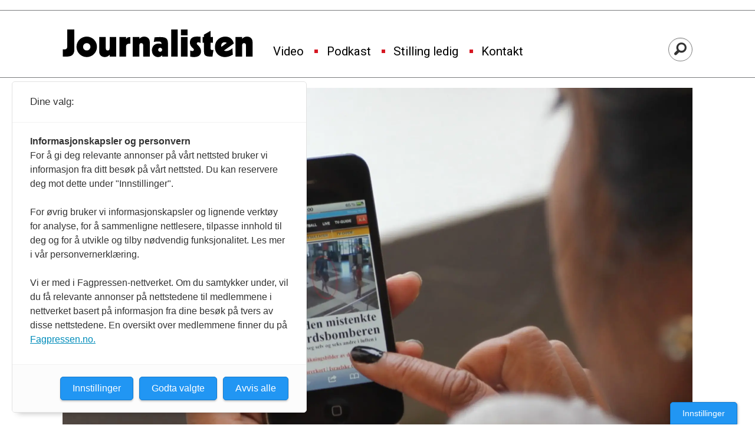

--- FILE ---
content_type: text/html; charset=UTF-8
request_url: https://www.journalisten.no/tor-jacobsen-torry-pedersen-mobil/denne-slar-vg-nett/145165
body_size: 25861
content:
<!DOCTYPE html>
<html lang="nb-NO" dir="ltr" class="resp_fonts">

    <head>
                
                <script type="module">
                    import { ClientAPI } from '/view-resources/baseview/public/common/ClientAPI/index.js?v=1768293024-L4';
                    window.labClientAPI = new ClientAPI({
                        pageData: {
                            url: 'https://www.journalisten.no/tor-jacobsen-torry-pedersen-mobil/denne-slar-vg-nett/145165',
                            pageType: 'article',
                            pageId: '145165',
                            section: 'nyheter',
                            title: 'Denne slår VG Nett',
                            seotitle: 'Denne slår VG Nett',
                            sometitle: 'Denne slår VG Nett',
                            description: 'Men gir færre inntekter.',
                            seodescription: 'Men gir færre inntekter.',
                            somedescription: 'Men gir færre inntekter.',
                            device: 'desktop',
                            cmsVersion: '4.2.15',
                            contentLanguage: 'nb-NO',
                            published: '2012-08-29T11:27:05.000Z',
                            tags: ["vg", "ipad", "mobil", "nyheter", "torry pedersen", "tor jacobsen"],
                            bylines: [],
                            site: {
                                domain: 'https://www.journalisten.no',
                                id: '2',
                                alias: 'journalisten'
                            }
                            // Todo: Add paywall info ...
                        },
                        debug: false
                    });
                </script>

                <title>Denne slår VG Nett</title>
                <meta name="title" content="Denne slår VG Nett">
                <meta name="description" content="Men gir færre inntekter.">
                <meta http-equiv="Content-Type" content="text/html; charset=utf-8">
                <link rel="canonical" href="https://www.journalisten.no/tor-jacobsen-torry-pedersen-mobil/denne-slar-vg-nett/145165">
                <meta name="viewport" content="width=device-width, initial-scale=1">
                
                <meta property="fb:app_id" content="1614999598578551">
                <meta property="og:type" content="article">
                <meta property="og:title" content="Denne slår VG Nett">
                <meta property="og:description" content="Men gir færre inntekter.">
                <meta property="article:published_time" content="2012-08-29T11:27:05.000Z">
                <meta property="article:modified_time" content="2014-10-10T09:04:54.000Z">
                <meta property="article:tag" content="vg">
                <meta property="article:tag" content="ipad">
                <meta property="article:tag" content="mobil">
                <meta property="article:tag" content="nyheter">
                <meta property="article:tag" content="torry pedersen">
                <meta property="article:tag" content="tor jacobsen">
                <meta property="og:image" content="https://image.journalisten.no/120803.jpg?imageId=120803&x=0&y=0&panox=0&panoy=0&panow=0&panoh=0&width=1200&height=683">
                <meta property="og:image:width" content="1200">
                <meta property="og:image:height" content="684">
                <meta name="twitter:card" content="summary_large_image">
                
                <meta name="twitter:title" content="Denne slår VG Nett">
                <meta name="twitter:description" content="Men gir færre inntekter.">
                <meta name="twitter:image" content="https://image.journalisten.no/120803.jpg?imageId=120803&x=0&y=0&panox=0&panoy=0&panow=0&panoh=0&width=1200&height=683">
                <link rel="alternate" type="application/json+oembed" href="https://www.journalisten.no/tor-jacobsen-torry-pedersen-mobil/denne-slar-vg-nett/145165?lab_viewport=oembed">

                
                <script >async function applyNoticeMargin() {
  if (document.body.classList.contains('notice')) {
    const noticesElement = document.querySelector('.notices');
    let totalAdHeight = 0;

    if (noticesElement) {
      const firstAd = noticesElement.querySelector('.adnuntius-ad, .google-ad');
      if (firstAd) {
        totalAdHeight = firstAd.offsetHeight;
      }
    }

    const livefeedElements = document.getElementsByClassName('livefeed');
    let frontContentElement = null;

    if (livefeedElements.length > 0) {
      let nextSibling = livefeedElements[0].nextElementSibling;
      while (nextSibling) {
        if (nextSibling.classList.contains('frontContent')) {
          frontContentElement = nextSibling;
          break;
        }
        nextSibling = nextSibling.nextElementSibling;
      }
    }

    async function setElementStyles(element, styles) {
      Object.entries(styles).forEach(([key, value]) => {
        element.style.setProperty(key, value);
      });
    }

    // Only apply on desktop (width >= 1024px)
    if (frontContentElement && totalAdHeight > 0 && window.innerWidth >= 980) {
      await setElementStyles(frontContentElement, { 'margin-top': (totalAdHeight > 300 ? totalAdHeight : 315) + 'px' });
    }
  }
}
document.addEventListener('DOMContentLoaded', applyNoticeMargin);
document.addEventListener('visibilitychange', applyNoticeMargin);
setTimeout(applyNoticeMargin, 500);
setTimeout(applyNoticeMargin, 1000);
setTimeout(applyNoticeMargin, 2000);</script>
                
                
                <meta property="og:url" content="https://www.journalisten.no/tor-jacobsen-torry-pedersen-mobil/denne-slar-vg-nett/145165">
                <link rel="shortcut icon" type="image/png" sizes="256x256" href="https://journalisten.no/journalisten_fav_256.png">
                <link rel="icon" type="image/png" sizes="256x256" href="https://journalisten.no/journalisten_fav_256.png">
                    
                <link href="https://fonts.googleapis.com/css?family=Merriweather:300,400,700,900" rel="stylesheet"  media="print" onload="this.media='all'" >
                <link rel="stylesheet" href="/view-resources/view/css/grid.css?v=1768293024-L4">
                <link rel="stylesheet" href="/view-resources/view/css/main.css?v=1768293024-L4">
                <link rel="stylesheet" href="/view-resources/view/css/colors.css?v=1768293024-L4">
                <link rel="stylesheet" href="/view-resources/view/css/print.css?v=1768293024-L4" media="print">
                <link rel="stylesheet" href="/view-resources/view/css/foundation-icons/foundation-icons.css?v=1768293024-L4">
                <link rel="stylesheet" href="/view-resources/view/css/site/journalisten.css?v=1768293024-L4">
                <style data-key="custom_properties">
                    :root{--primary-light: rgb(109, 182, 223);--primary: rgb(54, 134, 173);--primary-dark: rgb(0, 89, 126);--secondary-light: rgb(241, 131, 137);--secondary: rgb(214, 22, 33);--secondary-dark: rgb(167, 4, 4);--tertiary-light: rgb(79, 171, 156);--tertiary: rgb(19, 123, 110);--tertiary-dark: rgb(0, 78, 67);--gray-light: rgb(175, 175, 175);--gray: rgb(109, 109, 109);--gray-dark: rgb(68, 68, 68);--black: rgb(0, 0, 0);--quaternary: rgba(0,0,0,1);--quinary: rgba(244,207,5,1);--quinary-light: rgba(248,226,105,1);--quinary-dark: rgba(171,145,4,1);--senary: rgba(0,0,0,1);--septenary: rgba(0,0,0,1);--bg-primary-light: rgb(109, 182, 223);--bg-primary: rgb(54, 134, 173);--bg-primary-dark: rgba(0,89,126,1);--bg-secondary-light: rgba(243,131,170,0.57);--bg-secondary: rgb(214, 22, 33);--bg-secondary-dark: rgb(167, 4, 4);--bg-tertiary-light: rgb(79, 171, 156);--bg-tertiary: rgb(19, 123, 110);--bg-tertiary-dark: rgb(0, 78, 67);--bg-gray-light: rgb(175, 175, 175);--bg-gray: rgb(109, 109, 109);--bg-gray-dark: rgb(68, 68, 68);--bg-black: rgb(0, 0, 0);--bg-white: rgba(247,226,7,1);--bg-quaternary: rgba(208, 200, 200, 1);--bg-white-light: rgba(250,238,106,1);--bg-white-dark: rgba(255,215,21,1);--bg-quinary: rgba(137,40,147,1);}
                </style>
                <style data-key="background_colors">
                    .bg-primary-light {background-color: rgb(109, 182, 223);}.bg-primary {background-color: rgb(54, 134, 173);color: #fff;}.bg-primary-dark {background-color: rgba(0,89,126,1);color: #fff;}.bg-secondary-light {background-color: rgba(243,131,170,0.57);}.bg-secondary {background-color: rgb(214, 22, 33);color: #fff;}.bg-secondary-dark {background-color: rgb(167, 4, 4);color: #fff;}.bg-tertiary-light {background-color: rgb(79, 171, 156);}.bg-tertiary {background-color: rgb(19, 123, 110);color: #fff;}.bg-tertiary-dark {background-color: rgb(0, 78, 67);color: #fff;}.bg-gray-light {background-color: rgb(175, 175, 175);}.bg-gray {background-color: rgb(109, 109, 109);color: #fff;}.bg-gray-dark {background-color: rgb(68, 68, 68);color: #fff;}.bg-black {background-color: rgb(0, 0, 0);color: #fff;}.bg-white {background-color: rgba(247,226,7,1);}.bg-quaternary {background-color: rgba(208, 200, 200, 1);}.bg-white-light {background-color: rgba(250,238,106,1);}.bg-white-dark {background-color: rgba(255,215,21,1);}.bg-quinary {background-color: rgba(137,40,147,1);color: #fff;}@media (max-width: 1023px) { .color_mobile_bg-primary-light {background-color: rgb(109, 182, 223);}}@media (max-width: 1023px) { .color_mobile_bg-primary {background-color: rgb(54, 134, 173);color: #fff;}}@media (max-width: 1023px) { .color_mobile_bg-primary-dark {background-color: rgba(0,89,126,1);color: #fff;}}@media (max-width: 1023px) { .color_mobile_bg-secondary-light {background-color: rgba(243,131,170,0.57);}}@media (max-width: 1023px) { .color_mobile_bg-secondary {background-color: rgb(214, 22, 33);color: #fff;}}@media (max-width: 1023px) { .color_mobile_bg-secondary-dark {background-color: rgb(167, 4, 4);color: #fff;}}@media (max-width: 1023px) { .color_mobile_bg-tertiary-light {background-color: rgb(79, 171, 156);}}@media (max-width: 1023px) { .color_mobile_bg-tertiary {background-color: rgb(19, 123, 110);color: #fff;}}@media (max-width: 1023px) { .color_mobile_bg-tertiary-dark {background-color: rgb(0, 78, 67);color: #fff;}}@media (max-width: 1023px) { .color_mobile_bg-gray-light {background-color: rgb(175, 175, 175);}}@media (max-width: 1023px) { .color_mobile_bg-gray {background-color: rgb(109, 109, 109);color: #fff;}}@media (max-width: 1023px) { .color_mobile_bg-gray-dark {background-color: rgb(68, 68, 68);color: #fff;}}@media (max-width: 1023px) { .color_mobile_bg-black {background-color: rgb(0, 0, 0);color: #fff;}}@media (max-width: 1023px) { .color_mobile_bg-white {background-color: rgba(247,226,7,1);}}@media (max-width: 1023px) { .color_mobile_bg-quaternary {background-color: rgba(208, 200, 200, 1);}}@media (max-width: 1023px) { .color_mobile_bg-white-light {background-color: rgba(250,238,106,1);}}@media (max-width: 1023px) { .color_mobile_bg-white-dark {background-color: rgba(255,215,21,1);}}@media (max-width: 1023px) { .color_mobile_bg-quinary {background-color: rgba(137,40,147,1);color: #fff;}}
                </style>
                <style data-key="background_colors_opacity">
                    .bg-primary-light.op-bg_20 {background-color: rgba(109, 182, 223, 0.2);}.bg-primary-light.op-bg_40 {background-color: rgba(109, 182, 223, 0.4);}.bg-primary-light.op-bg_60 {background-color: rgba(109, 182, 223, 0.6);}.bg-primary-light.op-bg_80 {background-color: rgba(109, 182, 223, 0.8);}.bg-primary.op-bg_20 {background-color: rgba(54, 134, 173, 0.2);color: #fff;}.bg-primary.op-bg_40 {background-color: rgba(54, 134, 173, 0.4);color: #fff;}.bg-primary.op-bg_60 {background-color: rgba(54, 134, 173, 0.6);color: #fff;}.bg-primary.op-bg_80 {background-color: rgba(54, 134, 173, 0.8);color: #fff;}.bg-primary-dark.op-bg_20 {background-color: rgba(0, 89, 126, 0.2);color: #fff;}.bg-primary-dark.op-bg_40 {background-color: rgba(0, 89, 126, 0.4);color: #fff;}.bg-primary-dark.op-bg_60 {background-color: rgba(0, 89, 126, 0.6);color: #fff;}.bg-primary-dark.op-bg_80 {background-color: rgba(0, 89, 126, 0.8);color: #fff;}.bg-secondary-light.op-bg_20 {background-color: rgba(243, 131, 170, 0.2);}.bg-secondary-light.op-bg_40 {background-color: rgba(243, 131, 170, 0.4);}.bg-secondary-light.op-bg_60 {background-color: rgba(243, 131, 170, 0.6);}.bg-secondary-light.op-bg_80 {background-color: rgba(243, 131, 170, 0.8);}.bg-secondary.op-bg_20 {background-color: rgba(214, 22, 33, 0.2);color: #fff;}.bg-secondary.op-bg_40 {background-color: rgba(214, 22, 33, 0.4);color: #fff;}.bg-secondary.op-bg_60 {background-color: rgba(214, 22, 33, 0.6);color: #fff;}.bg-secondary.op-bg_80 {background-color: rgba(214, 22, 33, 0.8);color: #fff;}.bg-secondary-dark.op-bg_20 {background-color: rgba(167, 4, 4, 0.2);color: #fff;}.bg-secondary-dark.op-bg_40 {background-color: rgba(167, 4, 4, 0.4);color: #fff;}.bg-secondary-dark.op-bg_60 {background-color: rgba(167, 4, 4, 0.6);color: #fff;}.bg-secondary-dark.op-bg_80 {background-color: rgba(167, 4, 4, 0.8);color: #fff;}.bg-tertiary-light.op-bg_20 {background-color: rgba(79, 171, 156, 0.2);}.bg-tertiary-light.op-bg_40 {background-color: rgba(79, 171, 156, 0.4);}.bg-tertiary-light.op-bg_60 {background-color: rgba(79, 171, 156, 0.6);}.bg-tertiary-light.op-bg_80 {background-color: rgba(79, 171, 156, 0.8);}.bg-tertiary.op-bg_20 {background-color: rgba(19, 123, 110, 0.2);color: #fff;}.bg-tertiary.op-bg_40 {background-color: rgba(19, 123, 110, 0.4);color: #fff;}.bg-tertiary.op-bg_60 {background-color: rgba(19, 123, 110, 0.6);color: #fff;}.bg-tertiary.op-bg_80 {background-color: rgba(19, 123, 110, 0.8);color: #fff;}.bg-tertiary-dark.op-bg_20 {background-color: rgba(0, 78, 67, 0.2);color: #fff;}.bg-tertiary-dark.op-bg_40 {background-color: rgba(0, 78, 67, 0.4);color: #fff;}.bg-tertiary-dark.op-bg_60 {background-color: rgba(0, 78, 67, 0.6);color: #fff;}.bg-tertiary-dark.op-bg_80 {background-color: rgba(0, 78, 67, 0.8);color: #fff;}.bg-gray-light.op-bg_20 {background-color: rgba(175, 175, 175, 0.2);}.bg-gray-light.op-bg_40 {background-color: rgba(175, 175, 175, 0.4);}.bg-gray-light.op-bg_60 {background-color: rgba(175, 175, 175, 0.6);}.bg-gray-light.op-bg_80 {background-color: rgba(175, 175, 175, 0.8);}.bg-gray.op-bg_20 {background-color: rgba(109, 109, 109, 0.2);color: #fff;}.bg-gray.op-bg_40 {background-color: rgba(109, 109, 109, 0.4);color: #fff;}.bg-gray.op-bg_60 {background-color: rgba(109, 109, 109, 0.6);color: #fff;}.bg-gray.op-bg_80 {background-color: rgba(109, 109, 109, 0.8);color: #fff;}.bg-gray-dark.op-bg_20 {background-color: rgba(68, 68, 68, 0.2);color: #fff;}.bg-gray-dark.op-bg_40 {background-color: rgba(68, 68, 68, 0.4);color: #fff;}.bg-gray-dark.op-bg_60 {background-color: rgba(68, 68, 68, 0.6);color: #fff;}.bg-gray-dark.op-bg_80 {background-color: rgba(68, 68, 68, 0.8);color: #fff;}.bg-black.op-bg_20 {background-color: rgba(0, 0, 0, 0.2);color: #fff;}.bg-black.op-bg_40 {background-color: rgba(0, 0, 0, 0.4);color: #fff;}.bg-black.op-bg_60 {background-color: rgba(0, 0, 0, 0.6);color: #fff;}.bg-black.op-bg_80 {background-color: rgba(0, 0, 0, 0.8);color: #fff;}.bg-white.op-bg_20 {background-color: rgba(247, 226, 7, 0.2);}.bg-white.op-bg_40 {background-color: rgba(247, 226, 7, 0.4);}.bg-white.op-bg_60 {background-color: rgba(247, 226, 7, 0.6);}.bg-white.op-bg_80 {background-color: rgba(247, 226, 7, 0.8);}.bg-quaternary.op-bg_20 {background-color: rgba(208, 200, 200, 0.2);}.bg-quaternary.op-bg_40 {background-color: rgba(208, 200, 200, 0.4);}.bg-quaternary.op-bg_60 {background-color: rgba(208, 200, 200, 0.6);}.bg-quaternary.op-bg_80 {background-color: rgba(208, 200, 200, 0.8);}.bg-white-light.op-bg_20 {background-color: rgba(250, 238, 106, 0.2);}.bg-white-light.op-bg_40 {background-color: rgba(250, 238, 106, 0.4);}.bg-white-light.op-bg_60 {background-color: rgba(250, 238, 106, 0.6);}.bg-white-light.op-bg_80 {background-color: rgba(250, 238, 106, 0.8);}.bg-white-dark.op-bg_20 {background-color: rgba(255, 215, 21, 0.2);}.bg-white-dark.op-bg_40 {background-color: rgba(255, 215, 21, 0.4);}.bg-white-dark.op-bg_60 {background-color: rgba(255, 215, 21, 0.6);}.bg-white-dark.op-bg_80 {background-color: rgba(255, 215, 21, 0.8);}.bg-quinary.op-bg_20 {background-color: rgba(137, 40, 147, 0.2);color: #fff;}.bg-quinary.op-bg_40 {background-color: rgba(137, 40, 147, 0.4);color: #fff;}.bg-quinary.op-bg_60 {background-color: rgba(137, 40, 147, 0.6);color: #fff;}.bg-quinary.op-bg_80 {background-color: rgba(137, 40, 147, 0.8);color: #fff;}@media (max-width: 1023px) { .color_mobile_bg-primary-light.op-bg_20 {background-color: rgba(109, 182, 223, 0.2);}}@media (max-width: 1023px) { .color_mobile_bg-primary-light.op-bg_40 {background-color: rgba(109, 182, 223, 0.4);}}@media (max-width: 1023px) { .color_mobile_bg-primary-light.op-bg_60 {background-color: rgba(109, 182, 223, 0.6);}}@media (max-width: 1023px) { .color_mobile_bg-primary-light.op-bg_80 {background-color: rgba(109, 182, 223, 0.8);}}@media (max-width: 1023px) { .color_mobile_bg-primary.op-bg_20 {background-color: rgba(54, 134, 173, 0.2);color: #fff;}}@media (max-width: 1023px) { .color_mobile_bg-primary.op-bg_40 {background-color: rgba(54, 134, 173, 0.4);color: #fff;}}@media (max-width: 1023px) { .color_mobile_bg-primary.op-bg_60 {background-color: rgba(54, 134, 173, 0.6);color: #fff;}}@media (max-width: 1023px) { .color_mobile_bg-primary.op-bg_80 {background-color: rgba(54, 134, 173, 0.8);color: #fff;}}@media (max-width: 1023px) { .color_mobile_bg-primary-dark.op-bg_20 {background-color: rgba(0, 89, 126, 0.2);color: #fff;}}@media (max-width: 1023px) { .color_mobile_bg-primary-dark.op-bg_40 {background-color: rgba(0, 89, 126, 0.4);color: #fff;}}@media (max-width: 1023px) { .color_mobile_bg-primary-dark.op-bg_60 {background-color: rgba(0, 89, 126, 0.6);color: #fff;}}@media (max-width: 1023px) { .color_mobile_bg-primary-dark.op-bg_80 {background-color: rgba(0, 89, 126, 0.8);color: #fff;}}@media (max-width: 1023px) { .color_mobile_bg-secondary-light.op-bg_20 {background-color: rgba(243, 131, 170, 0.2);}}@media (max-width: 1023px) { .color_mobile_bg-secondary-light.op-bg_40 {background-color: rgba(243, 131, 170, 0.4);}}@media (max-width: 1023px) { .color_mobile_bg-secondary-light.op-bg_60 {background-color: rgba(243, 131, 170, 0.6);}}@media (max-width: 1023px) { .color_mobile_bg-secondary-light.op-bg_80 {background-color: rgba(243, 131, 170, 0.8);}}@media (max-width: 1023px) { .color_mobile_bg-secondary.op-bg_20 {background-color: rgba(214, 22, 33, 0.2);color: #fff;}}@media (max-width: 1023px) { .color_mobile_bg-secondary.op-bg_40 {background-color: rgba(214, 22, 33, 0.4);color: #fff;}}@media (max-width: 1023px) { .color_mobile_bg-secondary.op-bg_60 {background-color: rgba(214, 22, 33, 0.6);color: #fff;}}@media (max-width: 1023px) { .color_mobile_bg-secondary.op-bg_80 {background-color: rgba(214, 22, 33, 0.8);color: #fff;}}@media (max-width: 1023px) { .color_mobile_bg-secondary-dark.op-bg_20 {background-color: rgba(167, 4, 4, 0.2);color: #fff;}}@media (max-width: 1023px) { .color_mobile_bg-secondary-dark.op-bg_40 {background-color: rgba(167, 4, 4, 0.4);color: #fff;}}@media (max-width: 1023px) { .color_mobile_bg-secondary-dark.op-bg_60 {background-color: rgba(167, 4, 4, 0.6);color: #fff;}}@media (max-width: 1023px) { .color_mobile_bg-secondary-dark.op-bg_80 {background-color: rgba(167, 4, 4, 0.8);color: #fff;}}@media (max-width: 1023px) { .color_mobile_bg-tertiary-light.op-bg_20 {background-color: rgba(79, 171, 156, 0.2);}}@media (max-width: 1023px) { .color_mobile_bg-tertiary-light.op-bg_40 {background-color: rgba(79, 171, 156, 0.4);}}@media (max-width: 1023px) { .color_mobile_bg-tertiary-light.op-bg_60 {background-color: rgba(79, 171, 156, 0.6);}}@media (max-width: 1023px) { .color_mobile_bg-tertiary-light.op-bg_80 {background-color: rgba(79, 171, 156, 0.8);}}@media (max-width: 1023px) { .color_mobile_bg-tertiary.op-bg_20 {background-color: rgba(19, 123, 110, 0.2);color: #fff;}}@media (max-width: 1023px) { .color_mobile_bg-tertiary.op-bg_40 {background-color: rgba(19, 123, 110, 0.4);color: #fff;}}@media (max-width: 1023px) { .color_mobile_bg-tertiary.op-bg_60 {background-color: rgba(19, 123, 110, 0.6);color: #fff;}}@media (max-width: 1023px) { .color_mobile_bg-tertiary.op-bg_80 {background-color: rgba(19, 123, 110, 0.8);color: #fff;}}@media (max-width: 1023px) { .color_mobile_bg-tertiary-dark.op-bg_20 {background-color: rgba(0, 78, 67, 0.2);color: #fff;}}@media (max-width: 1023px) { .color_mobile_bg-tertiary-dark.op-bg_40 {background-color: rgba(0, 78, 67, 0.4);color: #fff;}}@media (max-width: 1023px) { .color_mobile_bg-tertiary-dark.op-bg_60 {background-color: rgba(0, 78, 67, 0.6);color: #fff;}}@media (max-width: 1023px) { .color_mobile_bg-tertiary-dark.op-bg_80 {background-color: rgba(0, 78, 67, 0.8);color: #fff;}}@media (max-width: 1023px) { .color_mobile_bg-gray-light.op-bg_20 {background-color: rgba(175, 175, 175, 0.2);}}@media (max-width: 1023px) { .color_mobile_bg-gray-light.op-bg_40 {background-color: rgba(175, 175, 175, 0.4);}}@media (max-width: 1023px) { .color_mobile_bg-gray-light.op-bg_60 {background-color: rgba(175, 175, 175, 0.6);}}@media (max-width: 1023px) { .color_mobile_bg-gray-light.op-bg_80 {background-color: rgba(175, 175, 175, 0.8);}}@media (max-width: 1023px) { .color_mobile_bg-gray.op-bg_20 {background-color: rgba(109, 109, 109, 0.2);color: #fff;}}@media (max-width: 1023px) { .color_mobile_bg-gray.op-bg_40 {background-color: rgba(109, 109, 109, 0.4);color: #fff;}}@media (max-width: 1023px) { .color_mobile_bg-gray.op-bg_60 {background-color: rgba(109, 109, 109, 0.6);color: #fff;}}@media (max-width: 1023px) { .color_mobile_bg-gray.op-bg_80 {background-color: rgba(109, 109, 109, 0.8);color: #fff;}}@media (max-width: 1023px) { .color_mobile_bg-gray-dark.op-bg_20 {background-color: rgba(68, 68, 68, 0.2);color: #fff;}}@media (max-width: 1023px) { .color_mobile_bg-gray-dark.op-bg_40 {background-color: rgba(68, 68, 68, 0.4);color: #fff;}}@media (max-width: 1023px) { .color_mobile_bg-gray-dark.op-bg_60 {background-color: rgba(68, 68, 68, 0.6);color: #fff;}}@media (max-width: 1023px) { .color_mobile_bg-gray-dark.op-bg_80 {background-color: rgba(68, 68, 68, 0.8);color: #fff;}}@media (max-width: 1023px) { .color_mobile_bg-black.op-bg_20 {background-color: rgba(0, 0, 0, 0.2);color: #fff;}}@media (max-width: 1023px) { .color_mobile_bg-black.op-bg_40 {background-color: rgba(0, 0, 0, 0.4);color: #fff;}}@media (max-width: 1023px) { .color_mobile_bg-black.op-bg_60 {background-color: rgba(0, 0, 0, 0.6);color: #fff;}}@media (max-width: 1023px) { .color_mobile_bg-black.op-bg_80 {background-color: rgba(0, 0, 0, 0.8);color: #fff;}}@media (max-width: 1023px) { .color_mobile_bg-white.op-bg_20 {background-color: rgba(247, 226, 7, 0.2);}}@media (max-width: 1023px) { .color_mobile_bg-white.op-bg_40 {background-color: rgba(247, 226, 7, 0.4);}}@media (max-width: 1023px) { .color_mobile_bg-white.op-bg_60 {background-color: rgba(247, 226, 7, 0.6);}}@media (max-width: 1023px) { .color_mobile_bg-white.op-bg_80 {background-color: rgba(247, 226, 7, 0.8);}}@media (max-width: 1023px) { .color_mobile_bg-quaternary.op-bg_20 {background-color: rgba(208, 200, 200, 0.2);}}@media (max-width: 1023px) { .color_mobile_bg-quaternary.op-bg_40 {background-color: rgba(208, 200, 200, 0.4);}}@media (max-width: 1023px) { .color_mobile_bg-quaternary.op-bg_60 {background-color: rgba(208, 200, 200, 0.6);}}@media (max-width: 1023px) { .color_mobile_bg-quaternary.op-bg_80 {background-color: rgba(208, 200, 200, 0.8);}}@media (max-width: 1023px) { .color_mobile_bg-white-light.op-bg_20 {background-color: rgba(250, 238, 106, 0.2);}}@media (max-width: 1023px) { .color_mobile_bg-white-light.op-bg_40 {background-color: rgba(250, 238, 106, 0.4);}}@media (max-width: 1023px) { .color_mobile_bg-white-light.op-bg_60 {background-color: rgba(250, 238, 106, 0.6);}}@media (max-width: 1023px) { .color_mobile_bg-white-light.op-bg_80 {background-color: rgba(250, 238, 106, 0.8);}}@media (max-width: 1023px) { .color_mobile_bg-white-dark.op-bg_20 {background-color: rgba(255, 215, 21, 0.2);}}@media (max-width: 1023px) { .color_mobile_bg-white-dark.op-bg_40 {background-color: rgba(255, 215, 21, 0.4);}}@media (max-width: 1023px) { .color_mobile_bg-white-dark.op-bg_60 {background-color: rgba(255, 215, 21, 0.6);}}@media (max-width: 1023px) { .color_mobile_bg-white-dark.op-bg_80 {background-color: rgba(255, 215, 21, 0.8);}}@media (max-width: 1023px) { .color_mobile_bg-quinary.op-bg_20 {background-color: rgba(137, 40, 147, 0.2);color: #fff;}}@media (max-width: 1023px) { .color_mobile_bg-quinary.op-bg_40 {background-color: rgba(137, 40, 147, 0.4);color: #fff;}}@media (max-width: 1023px) { .color_mobile_bg-quinary.op-bg_60 {background-color: rgba(137, 40, 147, 0.6);color: #fff;}}@media (max-width: 1023px) { .color_mobile_bg-quinary.op-bg_80 {background-color: rgba(137, 40, 147, 0.8);color: #fff;}}
                </style>
                <style data-key="border_colors">
                    .border-bg-primary-light{--border-color: var(--bg-primary-light);}.color_mobile_border-bg-primary-light{--mobile-border-color: var(--bg-primary-light);}.border-bg-primary{--border-color: var(--bg-primary);}.color_mobile_border-bg-primary{--mobile-border-color: var(--bg-primary);}.border-bg-primary-dark{--border-color: var(--bg-primary-dark);}.color_mobile_border-bg-primary-dark{--mobile-border-color: var(--bg-primary-dark);}.border-bg-secondary-light{--border-color: var(--bg-secondary-light);}.color_mobile_border-bg-secondary-light{--mobile-border-color: var(--bg-secondary-light);}.border-bg-secondary{--border-color: var(--bg-secondary);}.color_mobile_border-bg-secondary{--mobile-border-color: var(--bg-secondary);}.border-bg-secondary-dark{--border-color: var(--bg-secondary-dark);}.color_mobile_border-bg-secondary-dark{--mobile-border-color: var(--bg-secondary-dark);}.border-bg-tertiary-light{--border-color: var(--bg-tertiary-light);}.color_mobile_border-bg-tertiary-light{--mobile-border-color: var(--bg-tertiary-light);}.border-bg-tertiary{--border-color: var(--bg-tertiary);}.color_mobile_border-bg-tertiary{--mobile-border-color: var(--bg-tertiary);}.border-bg-tertiary-dark{--border-color: var(--bg-tertiary-dark);}.color_mobile_border-bg-tertiary-dark{--mobile-border-color: var(--bg-tertiary-dark);}.border-bg-gray-light{--border-color: var(--bg-gray-light);}.color_mobile_border-bg-gray-light{--mobile-border-color: var(--bg-gray-light);}.border-bg-gray{--border-color: var(--bg-gray);}.color_mobile_border-bg-gray{--mobile-border-color: var(--bg-gray);}.border-bg-gray-dark{--border-color: var(--bg-gray-dark);}.color_mobile_border-bg-gray-dark{--mobile-border-color: var(--bg-gray-dark);}.border-bg-black{--border-color: var(--bg-black);}.color_mobile_border-bg-black{--mobile-border-color: var(--bg-black);}.border-bg-white{--border-color: var(--bg-white);}.color_mobile_border-bg-white{--mobile-border-color: var(--bg-white);}.border-bg-quaternary{--border-color: var(--bg-quaternary);}.color_mobile_border-bg-quaternary{--mobile-border-color: var(--bg-quaternary);}.border-bg-white-light{--border-color: var(--bg-white-light);}.color_mobile_border-bg-white-light{--mobile-border-color: var(--bg-white-light);}.border-bg-white-dark{--border-color: var(--bg-white-dark);}.color_mobile_border-bg-white-dark{--mobile-border-color: var(--bg-white-dark);}.border-bg-quinary{--border-color: var(--bg-quinary);}.color_mobile_border-bg-quinary{--mobile-border-color: var(--bg-quinary);}
                </style>
                <style data-key="font_colors">
                    .primary-light {color: rgb(109, 182, 223) !important;}.primary {color: rgb(54, 134, 173) !important;}.primary-dark {color: rgb(0, 89, 126) !important;}.secondary-light {color: rgb(241, 131, 137) !important;}.secondary {color: rgb(214, 22, 33) !important;}.secondary-dark {color: rgb(167, 4, 4) !important;}.tertiary-light {color: rgb(79, 171, 156) !important;}.tertiary {color: rgb(19, 123, 110) !important;}.tertiary-dark {color: rgb(0, 78, 67) !important;}.gray-light {color: rgb(175, 175, 175) !important;}.gray {color: rgb(109, 109, 109) !important;}.gray-dark {color: rgb(68, 68, 68) !important;}.black {color: rgb(0, 0, 0) !important;}.quaternary {color: rgba(0,0,0,1) !important;}.quinary {color: rgba(244,207,5,1) !important;}.quinary-light {color: rgba(248,226,105,1) !important;}.quinary-dark {color: rgba(171,145,4,1) !important;}.senary {color: rgba(0,0,0,1) !important;}.septenary {color: rgba(0,0,0,1) !important;}@media (max-width: 1023px) { .color_mobile_primary-light {color: rgb(109, 182, 223) !important;}}@media (max-width: 1023px) { .color_mobile_primary {color: rgb(54, 134, 173) !important;}}@media (max-width: 1023px) { .color_mobile_primary-dark {color: rgb(0, 89, 126) !important;}}@media (max-width: 1023px) { .color_mobile_secondary-light {color: rgb(241, 131, 137) !important;}}@media (max-width: 1023px) { .color_mobile_secondary {color: rgb(214, 22, 33) !important;}}@media (max-width: 1023px) { .color_mobile_secondary-dark {color: rgb(167, 4, 4) !important;}}@media (max-width: 1023px) { .color_mobile_tertiary-light {color: rgb(79, 171, 156) !important;}}@media (max-width: 1023px) { .color_mobile_tertiary {color: rgb(19, 123, 110) !important;}}@media (max-width: 1023px) { .color_mobile_tertiary-dark {color: rgb(0, 78, 67) !important;}}@media (max-width: 1023px) { .color_mobile_gray-light {color: rgb(175, 175, 175) !important;}}@media (max-width: 1023px) { .color_mobile_gray {color: rgb(109, 109, 109) !important;}}@media (max-width: 1023px) { .color_mobile_gray-dark {color: rgb(68, 68, 68) !important;}}@media (max-width: 1023px) { .color_mobile_black {color: rgb(0, 0, 0) !important;}}@media (max-width: 1023px) { .color_mobile_quaternary {color: rgba(0,0,0,1) !important;}}@media (max-width: 1023px) { .color_mobile_quinary {color: rgba(244,207,5,1) !important;}}@media (max-width: 1023px) { .color_mobile_quinary-light {color: rgba(248,226,105,1) !important;}}@media (max-width: 1023px) { .color_mobile_quinary-dark {color: rgba(171,145,4,1) !important;}}@media (max-width: 1023px) { .color_mobile_senary {color: rgba(0,0,0,1) !important;}}@media (max-width: 1023px) { .color_mobile_septenary {color: rgba(0,0,0,1) !important;}}
                </style>
                <style data-key="image_gradient">
                    .image-gradient-bg-primary-light{--background-color: var(--bg-primary-light);}.color_mobile_image-gradient-bg-primary-light{--mobile-background-color: var(--bg-primary-light);}.image-gradient-bg-primary{--background-color: var(--bg-primary);}.color_mobile_image-gradient-bg-primary{--mobile-background-color: var(--bg-primary);}.image-gradient-bg-primary-dark{--background-color: var(--bg-primary-dark);}.color_mobile_image-gradient-bg-primary-dark{--mobile-background-color: var(--bg-primary-dark);}.image-gradient-bg-secondary-light{--background-color: var(--bg-secondary-light);}.color_mobile_image-gradient-bg-secondary-light{--mobile-background-color: var(--bg-secondary-light);}.image-gradient-bg-secondary{--background-color: var(--bg-secondary);}.color_mobile_image-gradient-bg-secondary{--mobile-background-color: var(--bg-secondary);}.image-gradient-bg-secondary-dark{--background-color: var(--bg-secondary-dark);}.color_mobile_image-gradient-bg-secondary-dark{--mobile-background-color: var(--bg-secondary-dark);}.image-gradient-bg-tertiary-light{--background-color: var(--bg-tertiary-light);}.color_mobile_image-gradient-bg-tertiary-light{--mobile-background-color: var(--bg-tertiary-light);}.image-gradient-bg-tertiary{--background-color: var(--bg-tertiary);}.color_mobile_image-gradient-bg-tertiary{--mobile-background-color: var(--bg-tertiary);}.image-gradient-bg-tertiary-dark{--background-color: var(--bg-tertiary-dark);}.color_mobile_image-gradient-bg-tertiary-dark{--mobile-background-color: var(--bg-tertiary-dark);}.image-gradient-bg-gray-light{--background-color: var(--bg-gray-light);}.color_mobile_image-gradient-bg-gray-light{--mobile-background-color: var(--bg-gray-light);}.image-gradient-bg-gray{--background-color: var(--bg-gray);}.color_mobile_image-gradient-bg-gray{--mobile-background-color: var(--bg-gray);}.image-gradient-bg-gray-dark{--background-color: var(--bg-gray-dark);}.color_mobile_image-gradient-bg-gray-dark{--mobile-background-color: var(--bg-gray-dark);}.image-gradient-bg-black{--background-color: var(--bg-black);}.color_mobile_image-gradient-bg-black{--mobile-background-color: var(--bg-black);}.image-gradient-bg-white{--background-color: var(--bg-white);}.color_mobile_image-gradient-bg-white{--mobile-background-color: var(--bg-white);}.image-gradient-bg-quaternary{--background-color: var(--bg-quaternary);}.color_mobile_image-gradient-bg-quaternary{--mobile-background-color: var(--bg-quaternary);}.image-gradient-bg-white-light{--background-color: var(--bg-white-light);}.color_mobile_image-gradient-bg-white-light{--mobile-background-color: var(--bg-white-light);}.image-gradient-bg-white-dark{--background-color: var(--bg-white-dark);}.color_mobile_image-gradient-bg-white-dark{--mobile-background-color: var(--bg-white-dark);}.image-gradient-bg-quinary{--background-color: var(--bg-quinary);}.color_mobile_image-gradient-bg-quinary{--mobile-background-color: var(--bg-quinary);}
                </style>
                <style data-key="custom_css_variables">
                :root {
                    --lab_page_width: 1088px;
                    --lab_columns_gutter: 11px;
                    --space-top: ;
                    --space-top-adnuntiusAd: 120;
                }

                @media(max-width: 767px) {
                    :root {
                        --lab_columns_gutter: 10px;
                    }
                }

                @media(min-width: 767px) {
                    :root {
                    }
                }
                </style>
<script src="/view-resources/public/common/JWTCookie.js?v=1768293024-L4"></script>
<script src="/view-resources/public/common/Paywall.js?v=1768293024-L4"></script>
                <script>
                window.Dac = window.Dac || {};
                (function () {
                    if (navigator) {
                        window.Dac.clientData = {
                            language: navigator.language,
                            userAgent: navigator.userAgent,
                            innerWidth: window.innerWidth,
                            innerHeight: window.innerHeight,
                            deviceByMediaQuery: getDeviceByMediaQuery(),
                            labDevice: 'desktop', // Device from labrador
                            device: 'desktop', // Device from varnish
                            paywall: {
                                isAuthenticated: isPaywallAuthenticated(),
                                toggleAuthenticatedContent: toggleAuthenticatedContent,
                                requiredProducts: [],
                            },
                            page: {
                                id: '145165',
                                extId: 'journalisten-38112'
                            },
                            siteAlias: 'journalisten',
                            debug: window.location.href.includes('debug=1')
                        };
                        function getDeviceByMediaQuery() {
                            if (window.matchMedia('(max-width: 767px)').matches) return 'mobile';
                            if (window.matchMedia('(max-width: 1023px)').matches) return 'tablet';
                            return 'desktop';
                        }

                        function isPaywallAuthenticated() {
                            if (window.Dac && window.Dac.JWTCookie) {
                                var JWTCookie = new Dac.JWTCookie({ debug: false });
                                return JWTCookie.isAuthenticated();
                            }
                            return false;
                        }

                        function toggleAuthenticatedContent(settings) {
                            if (!window.Dac || !window.Dac.Paywall) {
                                return;
                            }
                            var Paywall = new Dac.Paywall();
                            var updateDOM = Paywall.updateDOM;

                            if(settings && settings.displayUserName) {
                                var userName = Paywall.getUserName().then((userName) => {
                                    updateDOM(userName !== false, userName, settings.optionalGreetingText);
                                });
                            } else {
                                updateDOM(window.Dac.clientData.paywall.isAuthenticated);
                            }
                        }
                    }
                }());
                </script>

                    <script type="module" src="/view-resources/baseview/public/common/baseview/moduleHandlers.js?v=1768293024-L4" data-cookieconsent="ignore"></script>
<!-- Global site tag (gtag.js) - Google Analytics -->
<script async src="https://www.googletagmanager.com/gtag/js?id=UA-2173001-1"></script>
<script>
    window.dataLayer = window.dataLayer || [];
    function gtag(){dataLayer.push(arguments);}
    gtag('js', new Date());
    gtag('config', 'UA-2173001-1');
</script><script src="https://t.atmng.io/fag_pressen/WqTKHxTPG.prod.js" async></script>
<!-- Begin comScore Tag -->
<script>
  var _comscore = _comscore || [];
  _comscore.push({ c1: "2", c2: "33059210" , "cs_ucfr": "1"});
  (function() {
    var s = document.createElement("script"), el = document.getElementsByTagName("script")[0]; s.async = true;
    s.src = (document.location.protocol == "https:" ? "https://sb" : "http://b") + ".scorecardresearch.com/beacon.js";
    el.parentNode.insertBefore(s, el);
  })();
</script>
<noscript>
  <img src="https://sb.scorecardresearch.com/p?c1=2&c2=33059210&cv=2.0&cj=1" />
</noscript>
<!-- End comScore Tag -->

                            <script src="https://tags.adnuntius.com/pb/prebid.js"></script>
                            <script src="https://cdn.adnuntius.com/adn.js" data-cookieconsent="ignore"></script>
                                <script>
                                    window.adn = window.adn || {};
                                    adn.calls = adn.calls || [];
                                    adn.calls.push(function() {
                                        var adUnits = [];
                                        var handleAsTablet = (Dac.clientData.device === 'tablet' || Dac.clientData.innerWidth < 1316);

                                        if (!(handleAsTablet && 'true' === 'true')) {
                                            adUnits.push({ auId: '0000000000051d9b', auW: 180, auH: 500, collapsible: true });
                                        }
                                        if (!(handleAsTablet && 'true' === 'true')) {
                                            adUnits.push({ auId: '0000000000051d9c', auW: 180, auH: 500, collapsible: true });
                                        }
                                        if (!(handleAsTablet && '' === 'true')) {
                                            adUnits.push({ auId: '0000000000051d91', auW: 980, auH: 150, collapsible: true });
                                        }
                                        if (!(handleAsTablet && '' === 'true')) {
                                            adUnits.push({ auId: '0000000000051d96', auW: 980, auH: 150, collapsible: true });
                                        }
                                        if (!(handleAsTablet && '' === 'true')) {
                                            adUnits.push({ auId: '0000000000051d99', auW: 580, auH: 400, collapsible: true });
                                        }
                                        if (!(handleAsTablet && '' === 'true')) {
                                            adUnits.push({ auId: '0000000000051d93', auW: 980, auH: 150, collapsible: true });
                                        }
                                        if (!(handleAsTablet && '' === 'true')) {
                                            adUnits.push({ auId: '0000000000051d95', auW: 980, auH: 150, collapsible: true });
                                        }

                                        var prebidConfig = [];
                                        prebidConfig.push({"code":"Journalisten.no - Desktop - Skyscraper Right|0000000000051d9b","mediaTypes":{"banner":{"sizes":[[300,600],[170,500],[160,600]]}},"bids":[{"bidder":"adnuntius","params":{"auId":"23522a"}}]});
                                        prebidConfig.push({"code":"Journalisten.no - Desktop - Skyscraper Left|0000000000051d9c","mediaTypes":{"banner":{"sizes":[[300,600],[180,500],[160,600]]}},"bids":[{"bidder":"adnuntius","params":{"auId":"9982a"}}]});
                                        prebidConfig.push({"code":"Journalisten.no - Desktop - Board 1 Topbanner|0000000000051d91","mediaTypes":{"banner":{"sizes":[[980,300],[1000,300],[980,150],[970,250],[728,90]]}},"bids":[{"bidder":"adnuntius","params":{"auId":"235228"}}]});
                                        prebidConfig.push({"code":"Journalisten.no - Desktop - Board 4 Netboard|0000000000051d96","mediaTypes":{"banner":{"sizes":[[980,300],[1000,300],[980,150],[728,90],[970,250]]}},"bids":[{"bidder":"adnuntius","params":{"auId":"235228"}}]});
                                        prebidConfig.push({"code":"Journalisten.no - Desktop - Portrait|0000000000051d99","mediaTypes":{"banner":{"sizes":[[580,500],[580,400]]}},"bids":[{"bidder":"adnuntius","params":{"auId":"235229"}}]});
                                        prebidConfig.push({"code":"Journalisten.no - Desktop - Board 2 Netboard|0000000000051d93","mediaTypes":{"banner":{"sizes":[[980,300],[1000,300],[980,150],[728,90],[970,250]]}},"bids":[{"bidder":"adnuntius","params":{"auId":"235228"}}]});
                                        prebidConfig.push({"code":"Journalisten.no - Desktop - Board 3 Netboard|0000000000051d95","mediaTypes":{"banner":{"sizes":[[980,300],[1000,300],[980,150],[728,90],[970,250]]}},"bids":[{"bidder":"adnuntius","params":{"auId":"235228"}}]});

                                        const adnRequest = {
                                            requestTiming: 'onReady',
                                            requestParams: {proximity: 100, load: 'lazy'},
                                            adUnits: adUnits
                                        };


                                        adn.chbRequest(
                                            prebidConfig,
                                            adnRequest,
                                            { debug: false }
                                        );
                                    });
                                </script>
                <link href="https://fonts.googleapis.com/css?family=Roboto:regular,700,700italic,900,900italic,100,100italic,italic" rel="stylesheet"  media="print" onload="this.media='all'" >
                <link href="https://fonts.googleapis.com/css?family=Libre+Baskerville:regular,italic,700" rel="stylesheet"  media="print" onload="this.media='all'" >
                <link href="https://fonts.googleapis.com/css?family=Lato:regular,italic,100italic,100,700,700italic,900,900italic" rel="stylesheet"  media="print" onload="this.media='all'" >
                <link href="https://fonts.googleapis.com/css?family=Montserrat:regular,100,100italic,italic,600,600italic,800,800italic" rel="stylesheet"  media="print" onload="this.media='all'" >
                <link href="https://fonts.googleapis.com/css?family=Open+Sans:regular,300,300italic,italic,600,600italic,800,800italic" rel="stylesheet"  media="print" onload="this.media='all'" >
                <link href="https://fonts.googleapis.com/css?family=Merriweather:regular,italic,900italic,800italic,700italic,700,300italic,300" rel="stylesheet"  media="print" onload="this.media='all'" >
                <style id="dachser-vieweditor-styles">
                    .mainMenu ul li, .pageHeader .hamburger .hamburger-container .mainMenu ul li { font-family: "Roboto"; font-weight: normal; font-style: normal; text-transform: default; }
                    .bodytext { font-family: "Roboto"; font-weight: normal; font-style: normal; font-size: 1.25rem; line-height: 1.5; text-transform: default; }@media (max-width: 767px) { .resp_fonts .bodytext {font-size: calc(0.262vw * 18); line-height: 1.5; } }
                    .articleHeader .headline { font-family: "Roboto"; font-weight: 900; font-style: normal; text-transform: default; }
                    .articleHeader .subtitle { font-family: "Roboto"; font-weight: 700; font-style: normal; text-transform: default; }
                    .articleHeader .kicker { font-family: "Roboto"; font-weight: 700; font-style: normal; text-transform: default; }
                    body { font-family: "Roboto"; font-weight: normal; font-style: normal; text-transform: default; }
                    article.column .content .headline { font-family: "Roboto"; font-weight: 900; font-style: normal; text-transform: default; }
                    article.column .content .subtitle { font-family: "Roboto"; font-weight: 700; font-style: normal; text-transform: default; }
                    article.column .content .kicker { font-family: "Roboto"; font-weight: 700; font-style: normal; text-transform: default; }
                    article .bodytext figure .caption { font-family: "Merriweather"; font-weight: normal; font-style: normal; font-size: 0.875rem; line-height: 1.5; text-transform: default; }@media (max-width: 767px) { .resp_fonts article .bodytext figure .caption {font-size: calc(0.262vw * 14); line-height: 1.5; } }
                    article .articleHeader .caption { font-family: "Merriweather"; font-weight: normal; font-style: normal; font-size: 0.875rem; line-height: 1.5; text-transform: default; }@media (max-width: 767px) { .resp_fonts article .articleHeader .caption {font-size: calc(0.262vw * 13); line-height: 1.5; } }
                    .byline .name { font-family: "Roboto"; font-weight: 700; font-style: normal; text-transform: default; }
                    .toplist h3.headline { font-family: "Roboto"; font-weight: 900; font-style: normal; text-transform: default; }
                    body.notice .notice-header h1 { font-family: "Roboto"; font-weight: 700; font-style: normal; text-transform: default; }
                    .font-Roboto { font-family: "Roboto" !important; }
                    .font-Roboto.font-weight-normal { font-weight: normal !important; }
                    .font-Roboto.font-weight-bold { font-weight: 700 !important; }
                    .font-Roboto.font-weight-black { font-weight: 900 !important; }
                    .font-Roboto.font-weight-light { font-weight: 100 !important; }
                    .font-LibreBaskerville { font-family: "Libre Baskerville" !important; }
                    .font-LibreBaskerville.font-weight-normal { font-weight: normal !important; }
                    .font-LibreBaskerville.font-weight-bold { font-weight: 700 !important; }
                    .font-Lato { font-family: "Lato" !important; }
                    .font-Lato.font-weight-normal { font-weight: normal !important; }
                    .font-Lato.font-weight-light { font-weight: 100 !important; }
                    .font-Lato.font-weight-bold { font-weight: 700 !important; }
                    .font-Lato.font-weight-black { font-weight: 900 !important; }
                    .font-Montserrat { font-family: "Montserrat" !important; }
                    .font-Montserrat.font-weight-normal { font-weight: normal !important; }
                    .font-Montserrat.font-weight-light { font-weight: 100 !important; }
                    .font-Montserrat.font-weight-bold { font-weight: 600 !important; }
                    .font-Montserrat.font-weight-black { font-weight: 800 !important; }
                    .font-OpenSans { font-family: "Open Sans" !important; }
                    .font-OpenSans.font-weight-normal { font-weight: normal !important; }
                    .font-OpenSans.font-weight-light { font-weight: 300 !important; }
                    .font-OpenSans.font-weight-bold { font-weight: 600 !important; }
                    .font-OpenSans.font-weight-black { font-weight: 800 !important; }
                    .font-Merriweather { font-family: "Merriweather" !important; }
                    .font-Merriweather.font-weight-normal { font-weight: normal !important; }
                    .font-Merriweather.font-weight-bold { font-weight: 700 !important; }
                    .font-Merriweather.font-weight-light { font-weight: 300 !important; }
                </style>
                <style id="css_variables"></style>
                <script>
                    window.dachserData = {
                        _data: {},
                        _instances: {},
                        get: function(key) {
                            return dachserData._data[key] || null;
                        },
                        set: function(key, value) {
                            dachserData._data[key] = value;
                        },
                        push: function(key, value) {
                            if (!dachserData._data[key]) {
                                dachserData._data[key] = [];
                            }
                            dachserData._data[key].push(value);
                        },
                        setInstance: function(key, identifier, instance) {
                            if (!dachserData._instances[key]) {
                                dachserData._instances[key] = {};
                            }
                            dachserData._instances[key][identifier] = instance;
                        },
                        getInstance: function(key, identifier) {
                            return dachserData._instances[key] ? dachserData._instances[key][identifier] || null : null;
                        },
                        reflow: () => {}
                    };
                </script>
<script src="//platform.twitter.com/widgets.js?v=1768293024-L4"></script>
<script src="//cdn.thinglink.me/jse/embed.js?v=1768293024-L4"></script>
                

                <script type="application/ld+json">
                [{"@context":"http://schema.org","@type":"WebSite","name":"Journalisten","url":"https://www.journalisten.no"},{"@context":"https://schema.org","@type":"NewsArticle","headline":"Denne slår VG Nett","description":"Men gir færre inntekter.","mainEntityOfPage":{"@id":"https://www.journalisten.no/tor-jacobsen-torry-pedersen-mobil/denne-slar-vg-nett/145165"},"availableLanguage":[{"@type":"Language","alternateName":"nb-NO"}],"image":["https://image.journalisten.no/?imageId=120803&width=1200"],"keywords":"vg, ipad, mobil, nyheter, torry pedersen, tor jacobsen","author":[],"publisher":{"@type":"Organization","name":"Journalisten","logo":{"@type":"ImageObject","url":"<svg width=\"323px\" height=\"48px\" version=\"1.1\" viewBox=\"0 0 323 48\" xmlns=\"http://www.w3.org/2000/svg\">\n<title>Journalisten-logo</title>\n<g id=\"Page-1\" fill=\"none\" fill-rule=\"evenodd\">\n<path d=\"m0.472 47h5.056c7.808 0 14.592-1.216 14.592-12.672v-33.408h-12.032v27.52c0 4.48-0.896 6.4-5.632 6.4h-1.984v12.16zm23.232-16.576c0-9.6 7.744-17.344 17.344-17.344s17.344 7.744 17.344 17.344-7.744 17.344-17.344 17.344-17.344-7.744-17.344-17.344zm11.136 0c0 3.456 2.752 6.208 6.208 6.208s6.208-2.752 6.208-6.208-2.752-6.208-6.208-6.208-6.208 2.752-6.208 6.208zm56.192-16.576h-11.136v18.176c0 2.112-0.448 4.608-3.2 4.608-3.008 0-3.392-2.496-3.392-4.608v-18.176h-11.136v24.384c0 7.04 4.992 9.536 9.6 9.536 3.328 0 5.952-1.472 8.128-3.84v3.072h11.136v-33.152zm5.504 33.152h11.136v-16.064c0-3.776 1.088-5.952 7.296-5.952v-11.136c-3.904 0-5.76 0.768-7.168 3.328h-0.128v-3.328h-11.136v33.152zm22.528 0h11.136v-18.176c0-2.112 0.448-4.608 3.2-4.608 3.008 0 3.392 2.496 3.392 4.608v18.176h11.136v-24.384c0-7.04-4.992-9.536-9.6-9.536-3.328 0-5.952 1.472-8.128 3.84v-3.072h-11.136v33.152zm35.648-24.832l1.344-7.872c3.008-0.192 6.08-0.448 9.088-0.448 8.768 0 13.568 1.6 13.568 10.432v22.72h-9.6v-2.432h-0.128c-0.384 0.704-2.688 3.2-7.168 3.2-5.504 0-10.304-4.16-10.304-11.648 0-5.696 4.032-11.264 11.456-11.264 1.984 0 3.84 0.384 4.864 0.896 0-3.328-1.088-4.352-6.016-4.352-3.456 0-5.056 0.448-7.104 0.768zm10.816 9.856c-1.856 0-3.392 1.536-3.392 3.392s1.536 3.392 3.392 3.392 3.392-1.536 3.392-3.392-1.536-3.392-3.392-3.392zm18.688 14.976h11.136v-46.08h-11.136v46.08zm16.64-36.096h11.136v-9.984h-11.136v9.984zm0 36.096h11.136v-33.152h-11.136v33.152zm15.68 0c3.52 0.768 5.12 0.768 6.08 0.768 8.384 0 12.224-3.648 12.224-9.984 0-7.552-7.232-10.432-7.232-12.864 0-1.408 1.216-2.24 2.496-2.24 1.472 0 2.816 0.512 3.776 1.152v-10.496c-1.216-0.128-3.456-0.256-6.464-0.256-6.656 0-11.456 2.88-11.456 10.048 0 7.68 6.848 9.6 6.848 12.352 0 1.536-1.536 2.048-2.944 2.048-1.536 0-2.816-0.576-3.328-0.832v10.304zm23.296-33.152h-2.304v9.6h2.304v15.168c0 8.384 4.992 8.384 14.4 8.384l1.664-11.392c-0.384 0.128-0.704 0.256-1.664 0.256-3.264 0-3.264-1.728-3.264-3.328v-9.088h4.096v-9.6h-4.096v-10.496l-11.136 6.4v4.096zm48.128 18.944l0.768 10.88c-2.048 1.216-6.848 4.096-13.888 4.096-5.44 0-16.448-3.52-16.448-17.28 0-11.904 9.728-17.408 17.344-17.408 10.88 0 13.44 7.616 14.72 11.712l-16.704 11.84c0.576 0.384 2.24 0.896 3.84 0.896 3.776 0 8.256-2.496 10.368-4.736zm-18.688-2.176l9.024-6.784c-0.704-0.896-2.752-1.152-3.648-1.152-3.072 0-5.632 2.176-5.632 6.144 0 0.576 0.128 1.152 0.256 1.792zm24.064 16.384h11.136v-18.176c0-2.112 0.448-4.608 3.2-4.608 3.008 0 3.392 2.496 3.392 4.608v18.176h11.136v-24.384c0-7.04-4.992-9.536-9.6-9.536-3.328 0-5.952 1.472-8.128 3.84v-3.072h-11.136v33.152z\" fill=\"#000\"/>\n</g>\n</svg>"}},"datePublished":"2012-08-29T11:27:05.000Z","dateModified":"2014-10-10T09:04:54.000Z"}]
                </script>                
                
                
                



        <meta property="article:section" content="nyheter">
<script>
var k5aMeta = { "paid": 0, "author": [], "tag": ["vg", "ipad", "mobil", "nyheter", "torry pedersen", "tor jacobsen"], "title": "Denne slår VG Nett", "teasertitle": "Denne slår VG Nett", "kicker": "", "url": "https://www.journalisten.no/a/145165", "login": (Dac.clientData.paywall.isAuthenticated ? 1 : 0), "subscriber": (Dac.clientData.paywall.isAuthenticated ? 1 : 0), "subscriberId": (Dac.clientData.subscriberId ? `"${ Dac.clientData.subscriberId }"` : "") };
</script>
                <script src="//cl.k5a.io/6156b8c81b4d741e051f44c2.js" async></script>


        <style>
            :root {
                
                
            }
        </style>
        
        
    </head>

    <body class="l4 article site_journalisten section_nyheter"
        
        
        >

<!-- Begin comScore Tag (noscript) -->
<noscript><img src="https://sb.scorecardresearch.com/p?c1=2&c2=33059210&cv=2.0&cj=1" /></noscript>        
        <script>
        document.addEventListener("DOMContentLoaded", (event) => {
            setScrollbarWidth();
            window.addEventListener('resize', setScrollbarWidth);
        });
        function setScrollbarWidth() {
            const root = document.querySelector(':root');
            const width = (window.innerWidth - document.body.offsetWidth < 21) ? window.innerWidth - document.body.offsetWidth : 15;
            root.style.setProperty('--lab-scrollbar-width', `${ width }px`);
        }
        </script>

        
        <a href="#main" class="skip-link">Jump to main content</a>

        <header class="customHeader" id="nav">
    <div class="row column">
        <div class="logo">
            <a href="https://journalisten.no">
                    <svg width="323px" height="48px" version="1.1" viewBox="0 0 323 48" xmlns="http://www.w3.org/2000/svg">
<title>Journalisten-logo</title>
<g id="Page-1" fill="none" fill-rule="evenodd">
<path d="m0.472 47h5.056c7.808 0 14.592-1.216 14.592-12.672v-33.408h-12.032v27.52c0 4.48-0.896 6.4-5.632 6.4h-1.984v12.16zm23.232-16.576c0-9.6 7.744-17.344 17.344-17.344s17.344 7.744 17.344 17.344-7.744 17.344-17.344 17.344-17.344-7.744-17.344-17.344zm11.136 0c0 3.456 2.752 6.208 6.208 6.208s6.208-2.752 6.208-6.208-2.752-6.208-6.208-6.208-6.208 2.752-6.208 6.208zm56.192-16.576h-11.136v18.176c0 2.112-0.448 4.608-3.2 4.608-3.008 0-3.392-2.496-3.392-4.608v-18.176h-11.136v24.384c0 7.04 4.992 9.536 9.6 9.536 3.328 0 5.952-1.472 8.128-3.84v3.072h11.136v-33.152zm5.504 33.152h11.136v-16.064c0-3.776 1.088-5.952 7.296-5.952v-11.136c-3.904 0-5.76 0.768-7.168 3.328h-0.128v-3.328h-11.136v33.152zm22.528 0h11.136v-18.176c0-2.112 0.448-4.608 3.2-4.608 3.008 0 3.392 2.496 3.392 4.608v18.176h11.136v-24.384c0-7.04-4.992-9.536-9.6-9.536-3.328 0-5.952 1.472-8.128 3.84v-3.072h-11.136v33.152zm35.648-24.832l1.344-7.872c3.008-0.192 6.08-0.448 9.088-0.448 8.768 0 13.568 1.6 13.568 10.432v22.72h-9.6v-2.432h-0.128c-0.384 0.704-2.688 3.2-7.168 3.2-5.504 0-10.304-4.16-10.304-11.648 0-5.696 4.032-11.264 11.456-11.264 1.984 0 3.84 0.384 4.864 0.896 0-3.328-1.088-4.352-6.016-4.352-3.456 0-5.056 0.448-7.104 0.768zm10.816 9.856c-1.856 0-3.392 1.536-3.392 3.392s1.536 3.392 3.392 3.392 3.392-1.536 3.392-3.392-1.536-3.392-3.392-3.392zm18.688 14.976h11.136v-46.08h-11.136v46.08zm16.64-36.096h11.136v-9.984h-11.136v9.984zm0 36.096h11.136v-33.152h-11.136v33.152zm15.68 0c3.52 0.768 5.12 0.768 6.08 0.768 8.384 0 12.224-3.648 12.224-9.984 0-7.552-7.232-10.432-7.232-12.864 0-1.408 1.216-2.24 2.496-2.24 1.472 0 2.816 0.512 3.776 1.152v-10.496c-1.216-0.128-3.456-0.256-6.464-0.256-6.656 0-11.456 2.88-11.456 10.048 0 7.68 6.848 9.6 6.848 12.352 0 1.536-1.536 2.048-2.944 2.048-1.536 0-2.816-0.576-3.328-0.832v10.304zm23.296-33.152h-2.304v9.6h2.304v15.168c0 8.384 4.992 8.384 14.4 8.384l1.664-11.392c-0.384 0.128-0.704 0.256-1.664 0.256-3.264 0-3.264-1.728-3.264-3.328v-9.088h4.096v-9.6h-4.096v-10.496l-11.136 6.4v4.096zm48.128 18.944l0.768 10.88c-2.048 1.216-6.848 4.096-13.888 4.096-5.44 0-16.448-3.52-16.448-17.28 0-11.904 9.728-17.408 17.344-17.408 10.88 0 13.44 7.616 14.72 11.712l-16.704 11.84c0.576 0.384 2.24 0.896 3.84 0.896 3.776 0 8.256-2.496 10.368-4.736zm-18.688-2.176l9.024-6.784c-0.704-0.896-2.752-1.152-3.648-1.152-3.072 0-5.632 2.176-5.632 6.144 0 0.576 0.128 1.152 0.256 1.792zm24.064 16.384h11.136v-18.176c0-2.112 0.448-4.608 3.2-4.608 3.008 0 3.392 2.496 3.392 4.608v18.176h11.136v-24.384c0-7.04-4.992-9.536-9.6-9.536-3.328 0-5.952 1.472-8.128 3.84v-3.072h-11.136v33.152z" fill="#000"/>
</g>
</svg>
            </a>
        </div>
        <div class="menu dac-hidden-desktop-down">
                <nav class="navigation mainMenu">
                	<ul>
                		<li class="dac-hidden-desktop-up dac-hidden-desktop-down">
                			<a href="https://www.journalisten.no/mediefolk/" target="_self" >Folk</a>
                		</li>
                		<li class="">
                			<a href="https://www.journalisten.no/video" target="_self" >Video</a>
                		</li>
                		<li class="">
                			<a href="https://www.journalisten.no/podkast" target="_self" >Podkast</a>
                		</li>
                		<li class="">
                			<a href="https://stilling.journalisten.no" target="_self" >Stilling ledig</a>
                		</li>
                		<li class="">
                			<a href="https://www.journalisten.no/om" target="_self" >Kontakt</a>
                		</li>
                	</ul>
                </nav>        </div>
        <div class="search dac-hidden-desktop-down">
            <form id="journalisten_search" action="/cse/" method="GET" class="fi-magnifying-glass">
                <input id="searchField" type="text" value="" placeholder="Søk ..." autocomplete="off" name="q" />
            </form>
        </div>

        <div class="dropdownMenu fi-list dac-hidden-desktop-up" id="menuToggleMobile">
            <div class="search">
                <form id="journalisten_search" action="/cse/" method="GET" class="fi-magnifying-glass">
                    <input id="searchField" type="text" value="" placeholder="Søk ..." autocomplete="off" name="q" />
                </form>
            </div>

                <nav class="navigation mainMenu">
                	<ul>
                		<li class="dac-hidden-desktop-up dac-hidden-desktop-down">
                			<a href="https://www.journalisten.no/mediefolk/" target="_self" >Folk</a>
                		</li>
                		<li class="">
                			<a href="https://www.journalisten.no/video" target="_self" >Video</a>
                		</li>
                		<li class="">
                			<a href="https://www.journalisten.no/podkast" target="_self" >Podkast</a>
                		</li>
                		<li class="">
                			<a href="https://stilling.journalisten.no" target="_self" >Stilling ledig</a>
                		</li>
                		<li class="">
                			<a href="https://www.journalisten.no/om" target="_self" >Kontakt</a>
                		</li>
                	</ul>
                </nav>        </div>
    </div>

    <script>
    (function () {
        // Toggle main menu for mobile
        var toggleElMobile = document.getElementById('menuToggleMobile');
        if (toggleElMobile) {
            toggleElMobile.addEventListener('click', function(e) {
                if (e.target == toggleElMobile) {
                    toggleElMobile.classList.toggle('visible');
                }
            }, false);
        }
        // Search field
        var searchField = document.getElementById('searchField');
        if (searchField) {
            searchField.addEventListener('focus', function(e) {
                this.select();
            }, false);
        }
    }());
    </script>
</header>

        

        
                


        <section id="mainArticleSection" class="main article">
            <div data-element-guid="8dd90989-f750-431d-fe8e-a436b208af43" class="placeholder placement-top">

<div class="column adnuntius-ad small-12 large-12 display-label" style="" data-element-guid="76945b5a-9f29-40ef-b238-bac34d16e5b2">
    <div id="adn-0000000000051d91" style="display:none;" class="adnuntius-ad-content">
        <span class="ad-label">Annonse</span>
    </div>
</div>


</div>
            <main class="pageWidth">
                <article class=" "
                    
                >

                    <section class="main article k5a-article" id="main">

                            <div></div>
<script>
(function() {
    let windowUrl = window.location.href;
    windowUrl = windowUrl.substring(windowUrl.indexOf('?') + 1);
    let messageElement = document.querySelector('.shareableMessage');
    if (windowUrl && windowUrl.includes('code') && windowUrl.includes('expires')) {
        messageElement.style.display = 'block';
    } 
})();
</script>


                        <div data-element-guid="156a8b3e-a848-4e3f-a733-08759fcda27e" class="articleHeader column hasCaption">

    




    <div class="media">
            
            <figure data-element-guid="a2757388-42bb-44d3-837d-0e5dfe91176d" class="headerImage">
    <div class="img fullwidthTarget">
        <picture>
            <source srcset="https://image.journalisten.no/120803.webp?imageId=120803&width=2116&height=1208&format=webp" 
                width="1058"
                height="604"
                media="(min-width: 768px)"
                type="image/webp">    
            <source srcset="https://image.journalisten.no/120803.webp?imageId=120803&width=2116&height=1208&format=jpg" 
                width="1058"
                height="604"
                media="(min-width: 768px)"
                type="image/jpeg">    
            <source srcset="https://image.journalisten.no/120803.webp?imageId=120803&width=960&height=548&format=webp" 
                width="480"
                height="274"
                media="(max-width: 767px)"
                type="image/webp">    
            <source srcset="https://image.journalisten.no/120803.webp?imageId=120803&width=960&height=548&format=jpg" 
                width="480"
                height="274"
                media="(max-width: 767px)"
                type="image/jpeg">    
            <img src="https://image.journalisten.no/120803.webp?imageId=120803&width=960&height=548&format=jpg"
                width="480"
                height="274"
                title="Antallet unike brukere på mobile plattformer har vokst fra 200.000 til 1,6 millioner per uke på to og et halvt år. Foto: Glenn Slydal Johansen"
                alt="" 
                
                style=""    
                >
        </picture>        
        
    </div>
    
</figure>

            
            
            
            
            
            
            
            
            
            
            
        <div class="floatingText"></div>
    </div>


    <div class="caption " data-showmore="Vis mer">
        <figcaption itemprop="caption" class="">Antallet unike brukere på mobile plattformer har vokst fra 200.000 til 1,6 millioner per uke på to og et halvt år. Foto: Glenn Slydal Johansen</figcaption>
        <figcaption itemprop="author" class="" data-byline-prefix=""></figcaption>
    </div>



    <h1 class="headline mainTitle font-weight-bold m-font-weight-bold" style="">Denne slår VG Nett</h1>
    <h2 class="subtitle " style="">Men gir færre inntekter.</h2>



        <div data-element-guid="89e941e0-1b76-4b3f-ec83-436bcca0bca5" class="meta no-bylines">
    

    <div class="bylines">
        
        
    </div>
    
    <div class="dates">
    
        <span class="dateGroup datePublished">
            <span class="dateLabel">Publisert</span>
            <time datetime="2012-08-29T11:27:05.000Z" title="Publisert 29.08.2012 - 13:27">29.08.2012 - 13:27</time>
        </span>
            <span class="dateGroup dateModified">
                <span class="dateLabel">Sist oppdatert</span>
                <time datetime="2014-10-10T09:04:54.000Z" title="Sist oppdatert 10.10.2014 - 11:04">10.10.2014 - 11:04</time>
            </span>
    </div>


    <div class="social">
            <a target="_blank" href="https://www.facebook.com/sharer.php?u=https%3A%2F%2Fwww.journalisten.no%2Ftor-jacobsen-torry-pedersen-mobil%2Fdenne-slar-vg-nett%2F145165" class="fi-social-facebook" aria-label="Del på Facebook"></a>
            <a target="_blank" href="https://www.linkedin.com/sharing/share-offsite/?url=https%3A%2F%2Fwww.journalisten.no%2Ftor-jacobsen-torry-pedersen-mobil%2Fdenne-slar-vg-nett%2F145165" class="fi-social-linkedin" aria-label="Del på LinkedIn"></a>
            <a target="_blank" href="https://threads.net/intent/post?text=https%3A%2F%2Fwww.journalisten.no%2Ftor-jacobsen-torry-pedersen-mobil%2Fdenne-slar-vg-nett%2F145165" class="fi-social-threads" aria-label="Del på Threads"></a>
            <a target="_blank" href="https://bsky.app/intent/compose?text=Denne%20sl%C3%A5r%20VG%20Nett%0Ahttps%3A%2F%2Fwww.journalisten.no%2Ftor-jacobsen-torry-pedersen-mobil%2Fdenne-slar-vg-nett%2F145165" class="fi-social-bluesky" aria-label="Del på Bluesky"></a>
    </div>



</div>

</div>


                        

                        
                        
                        <div class="column ageWarning ">
                            <p class="content">
                                Denne artikkelen er over ti år gammel og kan derfor inneholde utdatert informasjon.
                            </p>
                        </div>

                        

                        <div data-element-guid="89e941e0-1b76-4b3f-ec83-436bcca0bca5" class="bodytext large-12 small-12 medium-12">
    
    

    <p class="Brodinn">– Mobil er større enn internett på lørdag og søndag. Det har skjedd i løpet av sommeren. Det er dette bildet vi må legge våre strategier ut fra, sa sjefredaktør og administrerende direktør <strong>Torry Pedersen</strong> i VG på en mediekonferanse i regi av fagbladet Kampanje onsdag.</p>
<div class="column adnuntius-ad display-label floatRight widthAuto" style="" data-element-guid="ec4077c6-ab4f-475c-b7c5-21d5bbf0f3b5">
    <div id="adn-0000000000051d99" style="display:none;" class="adnuntius-ad-content">
        <span class="ad-label">Annonse</span>
    </div>
</div>

<p class="Mellomtittel">Vekst</p><p class="Brodinn"><strong>Tor Jacobsen, </strong> sjef for mobil i VG, sier at både Ipad og mobiltelefoner er inkludert i dette. Antallet unike brukere per uke har økt fra 200.000 i begynnelsen av 2010 til 1,6 millioner unike brukere nå i sommer.</p><p class="Brodinn">Jacobsen legger til at nettbrett-trafikken nå øker enda mer. I forrige uke hadde VG 563.000  unike brukere via et nettbrett, tilsvarende tall fra i fjor var 198.000.</p><p class="Brodinn"><strong>– Det forteller at mobilen, inkludert Ipad, er den plassen som kommer til å ta av veldig. Det sier også at den totale bruken øker. Den digitale kaka blir større, sier Jacobsen.</strong></p><p class="Brodinn">Til tross for økningen medgikk VG-sjefen at avisen ikke klarer å kapitalisere på brukerveksten ennå. Antallet annonsekroner per bruker er lavere på mobil enn på andre plattformer.</p><p class="Brodinn">– Vi vil ikke klare å tjene like mye penger per bruker digitalt. Jeg tror ikke det er noen industri hvor det digitale ikke har presset det bildet, sa Pedersen på konferansen.</p><p class="Mellomtittel">Annonser</p><p class="Brodinn">De to VG-sjefene er enige om at inntektsmulighetene i fremtiden i størst grad ligger i annonsemarkedet.</p><p class="Brodinn">– Vi ser at annonseinntektene vil være de bærende inntektene i fremtiden. Volumet er ekstremt høyt. Det er mye fokus på brukerbetaling, men fortsatt mye å gå på for annonser. Her kommer det en hypervekst, sier Jacobsen.</p><p class="Brodinn">Han forteller at VG skal kapitalisere på en voksende masse brukere og på utvikling av nisjeprodukter, som for eksempel værappplikasjoner.</p><p class="Brodinn">– Mobil er et godt annonseprodukt fordi det er tett på kjøpsøyeblikket.</p><p class="Mellomtittel">Nye produkter</p><p class="Brodinn">Jacobsen sier også at VG jobber med å utvikle lokasjonsbaserte annonser og produkter. Han er imidlertid tilbakeholden med hva slags produkter det er snakk om.</p><p class="Brodinn">– Det er noe som vil komme om noen måneder. Men det er produkter der VG kan tilføre en verdi og hvor vi kan utnytte merkevaren.</p>

    

    
</div>


                        


                        
<div data-element-guid="89e941e0-1b76-4b3f-ec83-436bcca0bca5" class="column articleFooter">
    <span class="tags">
        <a href="/tag/vg">vg</a>
        <a href="/tag/ipad">ipad</a>
        <a href="/tag/mobil">mobil</a>
        <a href="/tag/nyheter">nyheter</a>
        <a href="/tag/torry%20pedersen">torry pedersen</a>
        <a href="/tag/tor%20jacobsen">tor jacobsen</a>
    </span>
    
</div>


                        <div class="row social">
                            <div class="column large-12 small-12">
                                    <a target="_blank" href="https://www.facebook.com/sharer.php?u=https%3A%2F%2Fwww.journalisten.no%2Ftor-jacobsen-torry-pedersen-mobil%2Fdenne-slar-vg-nett%2F145165" class="fi-social-facebook" aria-label="Del på Facebook"></a>
                                    <a target="_blank" href="https://www.linkedin.com/sharing/share-offsite/?url=https%3A%2F%2Fwww.journalisten.no%2Ftor-jacobsen-torry-pedersen-mobil%2Fdenne-slar-vg-nett%2F145165" class="fi-social-linkedin" aria-label="Del på LinkedIn"></a>
                                    <a target="_blank" href="https://threads.net/intent/post?text=https%3A%2F%2Fwww.journalisten.no%2Ftor-jacobsen-torry-pedersen-mobil%2Fdenne-slar-vg-nett%2F145165" class="fi-social-threads" aria-label="Del på Threads"></a>
                                    <a target="_blank" href="https://bsky.app/intent/compose?text=Denne%20sl%C3%A5r%20VG%20Nett%0Ahttps%3A%2F%2Fwww.journalisten.no%2Ftor-jacobsen-torry-pedersen-mobil%2Fdenne-slar-vg-nett%2F145165" class="fi-social-bluesky" aria-label="Del på Bluesky"></a>
                            </div>
                        </div>

                    </section>
                    <section class="comments">
<div id="fb-root"></div>
<script async defer crossorigin="anonymous" src="https://connect.facebook.net/en_US/sdk.js#xfbml=1&version=v11.0&appId=1614999598578551"></script>
<div class="fb-comments" data-href="https:&#x2F;&#x2F;www.journalisten.no&#x2F;a&#x2F;145165" data-numposts="5" data-width="100%"></div>
                    </section>
                    
                </article>
                <section class="related desktop-fullWidth mobile-fullWidth fullwidthTarget">
                <div data-element-guid="4d66496d-0fc4-412b-f9bd-847a63bc2921" class="page-content"><div data-element-guid="5f0f0b05-dfd2-4094-de7f-93fa449a6c57" class="row small-12 large-12" style="">
<div class="column adnuntius-ad small-12 large-12 display-label large-12 small-12" style="" data-element-guid="a0994a3b-e48b-4a98-b3bc-57ad4054d680">
    <div id="adn-0000000000051d96" style="display:none;" class="adnuntius-ad-content">
        <span class="ad-label">Annonse</span>
    </div>
</div>

</div>
<div data-element-guid="319c23e6-ea82-417a-d4a7-0587bc28d5ad" class="row small-12 large-12" style="">
<!-- placeholder(#1) -->
<div data-element-guid="07239180-b5ec-47a8-8581-bfdf84618cdd" class="front_rows small-12 large-12 small-abs-12 large-abs-12">
    
    <div class="content fullwidthTarget" style="">
            
            <div data-element-guid="9e7f9e15-54f7-4c68-8c9a-557be2c7c051" class="row-section color_mobile_no_bg_color" style="">
<div class="row small-12 large-12 color_mobile_no_bg_color" style="">
<!-- placeholder(#1) -->
<div data-element-guid="bbe51121-3762-4dba-f545-0463e658b91d" class="column articlescroller source_mediejobber layout-align-centered restrictHeight small-12 large-12 color_mobile_no_bg_color" style="" id="article_list_435226">
    
    <div class="inner content fullwidthTarget">
            
            <h2 class="articlescroller-header " style="">Ledige stillinger:</h2>

        <ul class="scroll-container swipehelper snap-container-x snap-element-start articles count_3 ">
                <li data-section="" class="scroll-item snap-element column hasImage skipLeadText">
                    <a href="https://stilling.journalisten.no/drammens-tidende-soker-frontsjef/663678">
                            <figure>
                                <img src="https://image.journalisten.no/?imageId=461804&panox=19.96&panow=59.97&panoh=50.99&panoy=26.03&heightx=42.23&heighty=12.88&heightw=26.97&heighth=77.49&width=706&height=352&format=webp" width="353" height="176" loading="lazy" alt="">
                            </figure>
                        <div class="text-container">
                            
                            
                            <h3>Drammens Tidende søker frontsjef</h3>
                            
                            
                            
                        </div>
                    </a>
                </li>
                <li data-section="" class="scroll-item snap-element column hasImage skipLeadText">
                    <a href="https://stilling.journalisten.no/vg-soker-teknisk-produsent-til-ettarig-vikariat/663667">
                            <figure>
                                <img src="https://image.journalisten.no/?imageId=461993&panow=85.23&panoh=40.69&panoy=30.46&panox=5.34&heightw=100&heighth=100&heighty=0&heightx=0&width=706&height=352&format=webp" width="353" height="176" loading="lazy" alt="">
                            </figure>
                        <div class="text-container">
                            
                            
                            <h3>VG søker teknisk produsent til ettårig vikariat</h3>
                            
                            
                            
                        </div>
                    </a>
                </li>
                <li data-section="" class="scroll-item snap-element column hasImage skipLeadText">
                    <a href="https://stilling.journalisten.no/forsvarets-forum-soker-journalist-til-sosiale-medier-og-podkast/663611">
                            <figure>
                                <img src="https://image.journalisten.no/?imageId=653221&panox=9.2&panow=83.51&panoh=57.85&panoy=20.42&heightx=41.67&heighty=12.02&heightw=33.22&heighth=77.41&width=706&height=352&format=webp" width="353" height="176" loading="lazy" alt="">
                            </figure>
                        <div class="text-container">
                            
                            
                            <h3>Forsvarets forum søker journalist til sosiale medier og podkast</h3>
                            
                            
                            
                        </div>
                    </a>
                </li>
                <li data-section="" class="scroll-item snap-element column hasImage skipLeadText">
                    <a href="https://stilling.journalisten.no/er-du-nyhetsjournalisten-som-far-unge-til-a-stoppe-opp-i-scrollingen/663475">
                            <figure>
                                <img src="https://image.journalisten.no/?imageId=595385&panox=0&panow=100&panoh=100&panoy=0&heightx=0&heighty=0&heightw=100&heighth=100&width=706&height=352&format=webp" width="353" height="176" loading="lazy" alt="">
                            </figure>
                        <div class="text-container">
                            
                            
                            <h3>Er du nyhets­journalisten som får unge til å stoppe opp i scrollingen?</h3>
                            
                            
                            
                        </div>
                    </a>
                </li>
                <li data-section="" class="scroll-item snap-element column hasImage skipLeadText">
                    <a href="https://stilling.journalisten.no/mediehuset-nettavisen-soker-ansvarlig-redaktor-og-administrerende-direktor/663229">
                            <figure>
                                <img src="https://image.journalisten.no/?imageId=617909&panox=9.01&panow=80.75&panoh=38.62&panoy=31.45&heighty=11.37&heightx=24.82&heightw=49.86&heighth=80.46&width=706&height=352&format=webp" width="353" height="176" loading="lazy" alt="">
                            </figure>
                        <div class="text-container">
                            
                            
                            <h3>Mediehuset Nettavisen søker ansvarlig redaktør og administrerende direktør</h3>
                            
                            
                            
                        </div>
                    </a>
                </li>
                <li data-section="" class="scroll-item snap-element column hasImage skipLeadText">
                    <a href="https://stilling.journalisten.no/kjendisdesken-soker-journalist-vikariat/663212">
                            <figure>
                                <img src="https://image.journalisten.no/?imageId=660101&panow=100&panoy=0&panox=0&panoh=100&heightx=0&heighty=0&heightw=100&heighth=100&width=706&height=352&format=webp" width="353" height="176" loading="lazy" alt="">
                            </figure>
                        <div class="text-container">
                            
                            
                            <h3>Kjendisdesken søker journalist (vikariat)</h3>
                            
                            
                            
                        </div>
                    </a>
                </li>
                <li data-section="" class="scroll-item snap-element column hasImage skipLeadText">
                    <a href="https://stilling.journalisten.no/ringerikes-blad-soker-frontsjef/663121">
                            <figure>
                                <img src="https://image.journalisten.no/?imageId=663136&panow=100&panoy=0&panox=0&panoh=100&heightx=0&heighty=0&heightw=100&heighth=100&width=706&height=352&format=webp" width="353" height="176" loading="lazy" alt="">
                            </figure>
                        <div class="text-container">
                            
                            
                            <h3>Ringerikes Blad søker frontsjef</h3>
                            
                            
                            
                        </div>
                    </a>
                </li>
                <li data-section="" class="scroll-item snap-element column hasImage skipLeadText">
                    <a href="https://stilling.journalisten.no/bladet-vesteralen-soker-journalist/662850">
                            <figure>
                                <img src="https://image.journalisten.no/?imageId=662856&panox=0&panoy=0&panow=100&panoh=100&heightx=0&heightw=100&heighth=100&heighty=0&width=706&height=352&format=webp" width="353" height="176" loading="lazy" alt="">
                            </figure>
                        <div class="text-container">
                            
                            
                            <h3>Bladet Vesterålen søker journalist</h3>
                            
                            
                            
                        </div>
                    </a>
                </li>
                <li data-section="" class="scroll-item snap-element column hasImage skipLeadText">
                    <a href="https://stilling.journalisten.no/nrk-buskerud-soker-journalist/662786">
                            <figure>
                                <img src="https://image.journalisten.no/?imageId=595385&panox=0&panoy=0&panow=100&panoh=100&heightx=0&heightw=100&heighth=100&heighty=0&width=706&height=352&format=webp" width="353" height="176" loading="lazy" alt="">
                            </figure>
                        <div class="text-container">
                            
                            
                            <h3>NRK Buskerud søker journalist</h3>
                            
                            
                            
                        </div>
                    </a>
                </li>
                <li data-section="" class="scroll-item snap-element column hasImage skipLeadText">
                    <a href="https://stilling.journalisten.no/morgenbladet-soker-journalist/662333">
                            <figure>
                                <img src="https://image.journalisten.no/?imageId=584051&panow=100&panoh=100&panoy=0&panox=0&heightw=100&heightx=0&heighty=0&heighth=100&width=706&height=352&format=webp" width="353" height="176" loading="lazy" alt="">
                            </figure>
                        <div class="text-container">
                            
                            
                            <h3>Morgenbladet søker journalist</h3>
                            
                            
                            
                        </div>
                    </a>
                </li>
        </ul>

            
            <p class="ingress t20 font-weight-bold m-font-weight-bold font-Roboto italic m-italic"><a href="https://stilling.journalisten.no/">Se flere ledige stillinger &gt;&gt;</a></p>

        <nav>
            <span class="arrow left" role="button" aria-label="Gå til venstre">
                <span></span>
            </span>
            <span class="arrow right" role="button" aria-label="Gå til høyre">
                <span></span>
            </span>
        </nav>

    </div>

        <script>
        (function () {
            window.dachserData.push('swipehelper', {
                selector: '#article_list_435226',
                itemsContainerSelector: '.scroll-container',
                itemsSelector: '.scroll-item',
                isHorizontal: true,
                autoScroll: {
                    enabled: true,
                    interval: '4000'
                },
                navItems: {
                    forwardSelector: 'nav .arrow.right',
                    backwardSelector: 'nav .arrow.left',
                },
                debug: false
            });
        }());
        </script>
</div>

</div>
</div>
<div data-element-guid="ab63430d-aa56-42e2-b7bd-cbab0529684a" class="row small-12 large-12" style="">
<!-- placeholder(#1) -->
<div data-element-guid="c80cde2a-9222-43d1-be57-1d4e71d615c8" class="front_rows small-12 large-12 small-abs-12 large-abs-12">
    
    <div class="content fullwidthTarget" style="">
            
            <div data-element-guid="01e00349-b5b1-49df-8a7a-189be66b3a33" class="row small-12 large-12" style=""><article data-element-guid="7ef76718-d4a2-4833-86b9-207bd0c669c5" class="column small-12 large-7 small-abs-12 large-abs-7 " data-site-alias="journalisten" data-section="nyheter" data-instance="663623" itemscope>
    
    <div class="content" style="">
        
        <a itemprop="url" class="" href="/inviterte-til-podkastintervju-etter-pfu-fellelsene-blankt-avvist/663623" data-k5a-url="https://www.journalisten.no/a/663623" rel="">


        <div class="media ">
                

                <figure data-element-guid="2d05e1a5-c4b6-43de-a778-2da2fb74bb96" class="" >
    <div class="img fullwidthTarget">
        <picture>
            <source srcset="https://image.journalisten.no/647374.webp?imageId=647374&x=0.00&y=11.74&cropw=100.00&croph=83.86&heightx=52.87&heighty=0.00&heightw=41.43&heighth=100.00&width=1224&height=686&format=webp" 
                width="612"
                height="343"
                media="(min-width: 768px)"
                type="image/webp">    
            <source srcset="https://image.journalisten.no/647374.webp?imageId=647374&x=0.00&y=11.74&cropw=100.00&croph=83.86&heightx=52.87&heighty=0.00&heightw=41.43&heighth=100.00&width=1224&height=686&format=jpg" 
                width="612"
                height="343"
                media="(min-width: 768px)"
                type="image/jpeg">    
            <source srcset="https://image.journalisten.no/647374.webp?imageId=647374&x=0.00&y=0.00&cropw=100.00&croph=100.00&heightx=52.87&heighty=0.00&heightw=41.43&heighth=100.00&width=760&height=510&format=webp" 
                width="380"
                height="255"
                media="(max-width: 767px)"
                type="image/webp">    
            <source srcset="https://image.journalisten.no/647374.webp?imageId=647374&x=0.00&y=0.00&cropw=100.00&croph=100.00&heightx=52.87&heighty=0.00&heightw=41.43&heighth=100.00&width=760&height=510&format=jpg" 
                width="380"
                height="255"
                media="(max-width: 767px)"
                type="image/jpeg">    
            <img src="https://image.journalisten.no/647374.webp?imageId=647374&x=0.00&y=0.00&cropw=100.00&croph=100.00&heightx=52.87&heighty=0.00&heightw=41.43&heighth=100.00&width=760&height=510&format=jpg"
                width="380"
                height="255"
                title="Inviterte til podkast­intervju etter PFU-fellelsene – blankt avvist"
                alt="" 
                loading="lazy"
                style=""    
                >
        </picture>        
            </div>
    
</figure>

                
                
                
                
                
                
                
            
            <div class="floatingText">

                <div class="labels">
                </div>
            </div>
            

        </div>


        
            <h2 itemprop="headline" 
    class="headline t49 tm31"
    style=""
    ><span data-lab-text_size_desktop="53" class="t53">Inviterte til podkast­intervju etter PFU-fellelsene – blankt avvist</span>
</h2>

        




        </a>

        <time itemprop="datePublished" datetime="2026-01-29T14:11:08+01:00"></time>
    </div>
</article>
<article data-element-guid="15130bde-1f7a-4fa6-bf65-17b3216c9cd2" class="column small-12 large-5 small-abs-12 large-abs-5 " data-site-alias="journalisten" data-section="mediedebatt" data-instance="663332" itemscope>
    
    <div class="content" style="">
        
        <a itemprop="url" class="" href="/midt-i-middagen-ble-det-klart-at-murdoch-bare-var-et-tastetrykk-unna/663332" data-k5a-url="https://www.journalisten.no/a/663332" rel="">


        <div class="media ">
                

                <figure data-element-guid="01b2b776-c9c7-4369-a5e9-eb3abe2910f8" class="" >
    <div class="img fullwidthTarget">
        <picture>
            <source srcset="https://image.journalisten.no/663346.webp?imageId=663346&x=0.00&y=0.00&cropw=94.48&croph=100.00&heightx=0.00&heighty=0.00&heightw=46.19&heighth=100.00&width=866&height=686&format=webp" 
                width="433"
                height="343"
                media="(min-width: 768px)"
                type="image/webp">    
            <source srcset="https://image.journalisten.no/663346.webp?imageId=663346&x=0.00&y=0.00&cropw=94.48&croph=100.00&heightx=0.00&heighty=0.00&heightw=46.19&heighth=100.00&width=866&height=686&format=jpg" 
                width="433"
                height="343"
                media="(min-width: 768px)"
                type="image/jpeg">    
            <source srcset="https://image.journalisten.no/663346.webp?imageId=663346&x=0.00&y=0.00&cropw=100.00&croph=100.00&heightx=0.00&heighty=0.00&heightw=46.19&heighth=100.00&width=760&height=570&format=webp" 
                width="380"
                height="285"
                media="(max-width: 767px)"
                type="image/webp">    
            <source srcset="https://image.journalisten.no/663346.webp?imageId=663346&x=0.00&y=0.00&cropw=100.00&croph=100.00&heightx=0.00&heighty=0.00&heightw=46.19&heighth=100.00&width=760&height=570&format=jpg" 
                width="380"
                height="285"
                media="(max-width: 767px)"
                type="image/jpeg">    
            <img src="https://image.journalisten.no/663346.webp?imageId=663346&x=0.00&y=0.00&cropw=100.00&croph=100.00&heightx=0.00&heighty=0.00&heightw=46.19&heighth=100.00&width=760&height=570&format=jpg"
                width="380"
                height="285"
                title="Midt i middagen ble det klart at Murdoch bare var et tastetrykk unna"
                alt="" 
                loading="lazy"
                style=""    
                >
        </picture>        
            </div>
    
</figure>

                
                
                
                
                
                
                
            
            <div class="floatingText">

                <div class="labels">
                </div>
            </div>
            

        </div>


        
            <div 
style=""
class="kicker below align-center mobile_text_align_align-center">
KOMMENTAR:
</div>
            <h2 itemprop="headline" 
    class="headline t34 tm28 font-weight-light m-font-weight-light align-center mobile_text_align_align-center font-LibreBaskerville"
    style=""
    >Midt i middagen ble det klart at Murdoch bare var et tastetrykk unna
</h2>

        


        <div class="bylines">
            <div class="byline column" itemscope="" itemtype="http://schema.org/Person">
                <div class="content">
                    <figure>
                        <img itemprop="image" src="https://image.journalisten.no/?imageId=529485&y=10.13&cropw=56.57&whRatio=0.67&x=25.85&bbRatio=1&croph=56.5&width=90&height=90">
                    </figure>
                    <address class="name">Roger Aarli-Grøndalen, <span class="author-description"><b>ansvarlig redaktør</b></span></address>
                </div>
            </div>
        </div>


        </a>

        <time itemprop="datePublished" datetime="2026-01-29T05:50:00+01:00"></time>
    </div>
</article>
</div>
<div data-element-guid="986e25fc-60b4-4838-9af0-f994a9f0db4d" class="row small-12 large-12" style=""><article data-element-guid="697bb6b1-59ab-4431-a7af-46a4aae9ce44" class="column small-12 large-7 small-abs-12 large-abs-7 " data-site-alias="journalisten" data-section="" data-instance="663533" itemscope>
    
    <div class="content bg-gray-dark color_mobile_bg-gray-dark hasContentPadding mobile-hasContentPadding" style="">
        
        <a itemprop="url" class="" href="/notice/663533" data-k5a-url="https://www.journalisten.no/a/663533" rel="">


        <div class="media ">
                

                <figure data-element-guid="b89ce39c-6e2d-4060-8658-e2534d0c045f" class="" >
    <div class="img fullwidthTarget">
        <picture>
            <source srcset="https://image.journalisten.no/648550.webp?imageId=648550&width=1236&height=830&format=webp" 
                width="618"
                height="415"
                media="(min-width: 768px)"
                type="image/webp">    
            <source srcset="https://image.journalisten.no/648550.webp?imageId=648550&width=1236&height=830&format=jpg" 
                width="618"
                height="415"
                media="(min-width: 768px)"
                type="image/jpeg">    
            <source srcset="https://image.journalisten.no/648550.webp?imageId=648550&width=960&height=644&format=webp" 
                width="480"
                height="322"
                media="(max-width: 767px)"
                type="image/webp">    
            <source srcset="https://image.journalisten.no/648550.webp?imageId=648550&width=960&height=644&format=jpg" 
                width="480"
                height="322"
                media="(max-width: 767px)"
                type="image/jpeg">    
            <img src="https://image.journalisten.no/648550.webp?imageId=648550&width=960&height=644&format=jpg"
                width="480"
                height="322"
                title="Trippelfellelse mot Nettavisen etter klage fra Sissel Kruse Larsen"
                alt="" 
                loading="lazy"
                style=""    
                >
        </picture>        
            </div>
    
</figure>

                
                
                
                
                
                
                
            
            <div class="floatingText">

                <div class="labels">
                </div>
            </div>
            

        </div>


        
            <h2 itemprop="headline" 
    class="headline t36 tm30 color_mobile_no_bg_color"
    style=""
    >Trippelfellelse mot Nettavisen etter klage fra Sissel Kruse Larsen
</h2>

        




        </a>

        <time itemprop="datePublished" datetime="1769598553"></time>
    </div>
</article>
<div data-element-guid="f12abc1f-3984-4926-9b1f-f4c62d41589b" class="columns small-12 large-5 small-abs-12 large-abs-5"><div data-element-guid="529be9b5-2eeb-46e0-b190-a088d2defd92" class="row small-12 large-12" style=""><article data-element-guid="a1b50f1c-81c1-4131-8ede-b396f8e1736a" class="column small-12 large-12 small-abs-12 large-abs-5 " data-site-alias="journalisten" data-section="" data-instance="663537" itemscope>
    
    <div class="content bg-gray-dark color_mobile_bg-gray-dark hasContentPadding mobile-hasContentPadding" style="">
        
        <a itemprop="url" class="" href="/notice/663537" data-k5a-url="https://www.journalisten.no/a/663537" rel="">


        <div class="media mobile-floatLeft">
                

                <figure data-element-guid="fd4e4776-c81a-435a-9806-a2ca369a17ae" class="mobile-floatLeft" >
    <div class="img fullwidthTarget">
        <picture>
            <source srcset="https://image.journalisten.no/661036.webp?imageId=661036&x=0.00&y=6.77&cropw=100.00&croph=65.23&width=866&height=426&format=webp" 
                width="433"
                height="213"
                media="(min-width: 768px)"
                type="image/webp">    
            <source srcset="https://image.journalisten.no/661036.webp?imageId=661036&x=0.00&y=6.77&cropw=100.00&croph=65.23&width=866&height=426&format=jpg" 
                width="433"
                height="213"
                media="(min-width: 768px)"
                type="image/jpeg">    
            <source srcset="https://image.journalisten.no/661036.webp?imageId=661036&x=37.47&y=12.83&cropw=22.15&croph=37.29&width=240&height=304&format=webp" 
                width="120"
                height="152"
                media="(max-width: 767px)"
                type="image/webp">    
            <source srcset="https://image.journalisten.no/661036.webp?imageId=661036&x=37.47&y=12.83&cropw=22.15&croph=37.29&width=240&height=304&format=jpg" 
                width="120"
                height="152"
                media="(max-width: 767px)"
                type="image/jpeg">    
            <img src="https://image.journalisten.no/661036.webp?imageId=661036&x=37.47&y=12.83&cropw=22.15&croph=37.29&width=240&height=304&format=jpg"
                width="120"
                height="152"
                title="Nettavisen også felt etter klage fra Kruse Larsens ektemann"
                alt="" 
                loading="lazy"
                style=""    
                >
        </picture>        
            </div>
    
</figure>

                
                
                
                
                
                
                
            
            <div class="floatingText">

                <div class="labels">
                </div>
            </div>
            

        </div>


        
            <h2 itemprop="headline" 
    class="headline t40 tm22"
    style=""
    >Nettavisen også felt etter klage fra Kruse Larsens ektemann
</h2>

        




        </a>

        <time itemprop="datePublished" datetime="1769600025"></time>
    </div>
</article>
<article data-element-guid="091341aa-733c-48d2-b96b-59b67aab417a" class="column small-12 large-12 small-abs-12 large-abs-5 " data-site-alias="journalisten" data-section="" data-instance="663583" itemscope>
    
    <div class="content" style="">
        
        <a itemprop="url" class="" href="/notice/663583" data-k5a-url="https://www.journalisten.no/a/663583" rel="">


        <div class="media ">
            <div class="floatingText">

                <div class="labels">
                </div>
            </div>
            

        </div>


        
            <h2 itemprop="headline" 
    class="headline t45 tm37 bg-gray-dark color_mobile_bg-gray-dark hasTextPadding mobile-hasTextPadding"
    style=""
    >Nettavisen felt etter klage fra Telenor
</h2>

        




        </a>

        <time itemprop="datePublished" datetime="1769607244"></time>
    </div>
</article>
</div>
</div></div>
<div data-element-guid="1720e67d-9809-42fc-862a-9ed3e80b8c8b" class="row small-12 large-12" style=""><div data-element-guid="6d2311a3-58fe-47ec-bc92-5e8d48d022f0" id="markup_663500" class="markupbox column small-12 large-4 small-abs-12 large-abs-4">
    
    <div class="content fullwidthTarget align-center mobile_text_align_align-center" style="">

        

        

            <iframe width="320" height="566" src="https://www.youtube.com/embed/pgagYu4ARpY/edit" frameborder="0" allowfullscreen=""></iframe>

        
        
    </div>
</div>
<article data-element-guid="60147e15-afff-4c02-9852-c6b5db5fb980" class="column small-12 large-8 small-abs-12 large-abs-8 " data-site-alias="journalisten" data-section="nyheter" data-instance="663418" itemscope>
    
    <div class="content" style="">
        
        <a itemprop="url" class="" href="/nrk-skal-ha-seks-til-atte-nye-korrespondenter-innen-fire-ar/663418" data-k5a-url="https://www.journalisten.no/a/663418" rel="">


        <div class="media ">
                

                <figure data-element-guid="5c5a8c54-32c1-4f22-93d7-3e2ff6c11d08" class="" >
    <div class="img fullwidthTarget">
        <picture>
            <source srcset="https://image.journalisten.no/338529.webp?imageId=338529&x=0.00&y=9.79&cropw=100.00&croph=90.21&heightx=0.00&heighty=0.00&heightw=100.00&heighth=100.00&width=1412&height=848&format=webp" 
                width="706"
                height="424"
                media="(min-width: 768px)"
                type="image/webp">    
            <source srcset="https://image.journalisten.no/338529.webp?imageId=338529&x=0.00&y=9.79&cropw=100.00&croph=90.21&heightx=0.00&heighty=0.00&heightw=100.00&heighth=100.00&width=1412&height=848&format=jpg" 
                width="706"
                height="424"
                media="(min-width: 768px)"
                type="image/jpeg">    
            <source srcset="https://image.journalisten.no/338529.webp?imageId=338529&x=0.00&y=9.79&cropw=100.00&croph=90.21&heightx=0.00&heighty=0.00&heightw=100.00&heighth=100.00&width=960&height=576&format=webp" 
                width="480"
                height="288"
                media="(max-width: 767px)"
                type="image/webp">    
            <source srcset="https://image.journalisten.no/338529.webp?imageId=338529&x=0.00&y=9.79&cropw=100.00&croph=90.21&heightx=0.00&heighty=0.00&heightw=100.00&heighth=100.00&width=960&height=576&format=jpg" 
                width="480"
                height="288"
                media="(max-width: 767px)"
                type="image/jpeg">    
            <img src="https://image.journalisten.no/338529.webp?imageId=338529&x=0.00&y=9.79&cropw=100.00&croph=90.21&heightx=0.00&heighty=0.00&heightw=100.00&heighth=100.00&width=960&height=576&format=jpg"
                width="480"
                height="288"
                title="NRK: Skal ha seks til åtte nye korrespondenter innen fire år"
                alt="" 
                loading="lazy"
                style=""    
                >
        </picture>        
            </div>
    
</figure>

                
                
                
                
                
                
                
            
            <div class="floatingText">

                <div class="labels">
                </div>
            </div>
            

        </div>


        
            <h2 itemprop="headline" 
    class="headline t52"
    style=""
    >NRK: Skal ha seks til åtte nye korrespondenter innen fire år
</h2>

        




        </a>

        <time itemprop="datePublished" datetime="2026-01-27T14:27:29+01:00"></time>
    </div>
</article>
</div>
<div data-element-guid="3450eab9-f9df-406e-818e-7cbf81f4a6fc" class="row small-12 large-12" style=""><article data-element-guid="990757e5-64e2-4f27-b3d0-2490e47a6fe9" class="column small-12 large-5 small-abs-12 large-abs-5 " data-site-alias="journalisten" data-section="nyheter" data-instance="663302" itemscope>
    
    <div class="content" style="">
        
        <a itemprop="url" class="" href="/vil-frarade-enhver-konservativ-a-ta-en-debatt-i-aftenposten/663302" data-k5a-url="https://www.journalisten.no/a/663302" rel="">


        <div class="media ">
                

                <figure data-element-guid="caec3f9d-c10c-4032-9fff-8e8dab81e696" class="" >
    <div class="img fullwidthTarget">
        <picture>
            <source srcset="https://image.journalisten.no/620707.webp?imageId=620707&x=0.00&y=0.00&cropw=100.00&croph=95.85&heightx=38.22&heighty=0.00&heightw=41.43&heighth=100.00&width=866&height=556&format=webp" 
                width="433"
                height="278"
                media="(min-width: 768px)"
                type="image/webp">    
            <source srcset="https://image.journalisten.no/620707.webp?imageId=620707&x=0.00&y=0.00&cropw=100.00&croph=95.85&heightx=38.22&heighty=0.00&heightw=41.43&heighth=100.00&width=866&height=556&format=jpg" 
                width="433"
                height="278"
                media="(min-width: 768px)"
                type="image/jpeg">    
            <source srcset="https://image.journalisten.no/620707.webp?imageId=620707&x=0.00&y=0.00&cropw=100.00&croph=100.00&heightx=38.22&heighty=0.00&heightw=41.43&heighth=100.00&width=760&height=510&format=webp" 
                width="380"
                height="255"
                media="(max-width: 767px)"
                type="image/webp">    
            <source srcset="https://image.journalisten.no/620707.webp?imageId=620707&x=0.00&y=0.00&cropw=100.00&croph=100.00&heightx=38.22&heighty=0.00&heightw=41.43&heighth=100.00&width=760&height=510&format=jpg" 
                width="380"
                height="255"
                media="(max-width: 767px)"
                type="image/jpeg">    
            <img src="https://image.journalisten.no/620707.webp?imageId=620707&x=0.00&y=0.00&cropw=100.00&croph=100.00&heightx=38.22&heighty=0.00&heightw=41.43&heighth=100.00&width=760&height=510&format=jpg"
                width="380"
                height="255"
                title="– Vil fraråde enhver konservativ å ta en debatt i Aftenposten"
                alt="" 
                loading="lazy"
                style=""    
                >
        </picture>        
            </div>
    
</figure>

                
                
                
                
                
                
                
            
            <div class="floatingText">

                <div class="labels">
                </div>
            </div>
            

        </div>


        
            <h2 itemprop="headline" 
    class="headline t29 tm37"
    style=""
    >– Vil fraråde enhver konservativ å ta en debatt i Aftenposten
</h2>

        




        </a>

        <time itemprop="datePublished" datetime="2026-01-26T14:33:40+01:00"></time>
    </div>
</article>
<article data-element-guid="2f1d3c55-66a3-41b6-a1a4-99a9f3366951" class="column small-12 large-7 small-abs-12 large-abs-7 " data-site-alias="journalisten" data-section="nyheter" data-instance="662363" itemscope>
    
    <div class="content" style="">
        
        <a itemprop="url" class="" href="/sendte-nynorsk-innlegg-i-retur/662363" data-k5a-url="https://www.journalisten.no/a/662363" rel="">


        <div class="media ">
                

                <figure data-element-guid="bd12b43d-03c9-420c-919e-35271e5319c4" class="" >
    <div class="img fullwidthTarget">
        <picture>
            <source srcset="https://image.journalisten.no/376801.webp?imageId=376801&x=0.00&y=15.13&cropw=100.00&croph=84.87&heightx=52.14&heighty=0.00&heightw=34.76&heighth=100.00&width=1236&height=558&format=webp" 
                width="618"
                height="279"
                media="(min-width: 768px)"
                type="image/webp">    
            <source srcset="https://image.journalisten.no/376801.webp?imageId=376801&x=0.00&y=15.13&cropw=100.00&croph=84.87&heightx=52.14&heighty=0.00&heightw=34.76&heighth=100.00&width=1236&height=558&format=jpg" 
                width="618"
                height="279"
                media="(min-width: 768px)"
                type="image/jpeg">    
            <source srcset="https://image.journalisten.no/376801.webp?imageId=376801&x=0.00&y=15.13&cropw=100.00&croph=84.87&heightx=52.14&heighty=0.00&heightw=34.76&heighth=100.00&width=960&height=432&format=webp" 
                width="480"
                height="216"
                media="(max-width: 767px)"
                type="image/webp">    
            <source srcset="https://image.journalisten.no/376801.webp?imageId=376801&x=0.00&y=15.13&cropw=100.00&croph=84.87&heightx=52.14&heighty=0.00&heightw=34.76&heighth=100.00&width=960&height=432&format=jpg" 
                width="480"
                height="216"
                media="(max-width: 767px)"
                type="image/jpeg">    
            <img src="https://image.journalisten.no/376801.webp?imageId=376801&x=0.00&y=15.13&cropw=100.00&croph=84.87&heightx=52.14&heighty=0.00&heightw=34.76&heighth=100.00&width=960&height=432&format=jpg"
                width="480"
                height="216"
                title="Sendte nynorsk-innlegg i retur"
                alt="" 
                loading="lazy"
                style=""    
                >
        </picture>        
            </div>
    
</figure>

                
                
                
                
                
                
                
            
            <div class="floatingText">

                <div class="labels">
                </div>
            </div>
            

        </div>


        
            <h2 itemprop="headline" 
    class="headline t43 tm46"
    style=""
    >Sendte nynorsk-innlegg i retur
</h2>

        




        </a>

        <time itemprop="datePublished" datetime="2026-01-27T05:55:00+01:00"></time>
    </div>
</article>
</div>
<div data-element-guid="5ce02878-35c5-40bb-b3fa-8e4b5e1b0244" class="row small-12 large-12" style=""><article data-element-guid="71298b69-e9d1-41b1-817d-7049541da775" class="column small-12 large-8 small-abs-12 large-abs-8 " data-site-alias="journalisten" data-section="nyheter" data-instance="663064" itemscope>
    
    <div class="content" style="">
        
        <a itemprop="url" class="" href="/golden-globe-stemmegiver-dekket-utdelingen-for-aftenposten-ikke-rollekonflikt/663064" data-k5a-url="https://www.journalisten.no/a/663064" rel="">


        <div class="media ">
                

                <figure data-element-guid="9647ef6f-2b94-43fd-a13c-e63604793dad" class="" >
    <div class="img fullwidthTarget">
        <picture>
            <source srcset="https://image.journalisten.no/663069.webp?imageId=663069&x=0.00&y=19.90&cropw=100.00&croph=69.39&heightx=0.00&heighty=0.00&heightw=100.00&heighth=100.00&width=1398&height=728&format=webp" 
                width="699"
                height="364"
                media="(min-width: 768px)"
                type="image/webp">    
            <source srcset="https://image.journalisten.no/663069.webp?imageId=663069&x=0.00&y=19.90&cropw=100.00&croph=69.39&heightx=0.00&heighty=0.00&heightw=100.00&heighth=100.00&width=1398&height=728&format=jpg" 
                width="699"
                height="364"
                media="(min-width: 768px)"
                type="image/jpeg">    
            <source srcset="https://image.journalisten.no/663069.webp?imageId=663069&x=0.00&y=19.90&cropw=100.00&croph=69.39&heightx=0.00&heighty=0.00&heightw=100.00&heighth=100.00&width=960&height=500&format=webp" 
                width="480"
                height="250"
                media="(max-width: 767px)"
                type="image/webp">    
            <source srcset="https://image.journalisten.no/663069.webp?imageId=663069&x=0.00&y=19.90&cropw=100.00&croph=69.39&heightx=0.00&heighty=0.00&heightw=100.00&heighth=100.00&width=960&height=500&format=jpg" 
                width="480"
                height="250"
                media="(max-width: 767px)"
                type="image/jpeg">    
            <img src="https://image.journalisten.no/663069.webp?imageId=663069&x=0.00&y=19.90&cropw=100.00&croph=69.39&heightx=0.00&heighty=0.00&heightw=100.00&heighth=100.00&width=960&height=500&format=jpg"
                width="480"
                height="250"
                title="Stemme­giver dekket utdelingen for Aftenposten: – Ikke rollekonflikt"
                alt="" 
                loading="lazy"
                style=""    
                >
        </picture>        
            </div>
    
</figure>

                
                
                
                
                
                
                
            
            <div class="floatingText">

                <div class="labels">
                </div>
            </div>
            

        </div>


        
            <h2 itemprop="headline" 
    class="headline t23 tm28"
    style=""
    ><span data-lab-text_size_desktop="31" class="t31">Stemme­giver dekket utdelingen for Aftenposten: </span><span data-lab-text_size_desktop="82" class="t82">– Ikke rollekonflikt</span>
</h2>

        




        </a>

        <time itemprop="datePublished" datetime="2026-01-26T05:55:00+01:00"></time>
    </div>
</article>
<article data-element-guid="e0b875cf-814d-4f1d-93ea-de7f956c5999" class="column small-12 large-4 small-abs-12 large-abs-4 " data-site-alias="journalisten" data-section="mediedebatt" data-instance="663159" itemscope>
    
    <div class="content" style="">
        
        <a itemprop="url" class="" href="/lobbykampen-i-brussel-da-norske-medier-tapte-mot-big-tech/663159" data-k5a-url="https://www.journalisten.no/a/663159" rel="">


        <div class="media ">
                

                <figure data-element-guid="c26bc59a-3182-4a63-9fb3-41281444bc95" class="" >
    <div class="img fullwidthTarget">
        <picture>
            <source srcset="https://image.journalisten.no/663184.webp?imageId=663184&x=0.00&y=0.00&cropw=62.46&croph=100.00&heightx=58.57&heighty=0.00&heightw=41.43&heighth=100.00&width=686&height=736&format=webp" 
                width="343"
                height="368"
                media="(min-width: 768px)"
                type="image/webp">    
            <source srcset="https://image.journalisten.no/663184.webp?imageId=663184&x=0.00&y=0.00&cropw=62.46&croph=100.00&heightx=58.57&heighty=0.00&heightw=41.43&heighth=100.00&width=686&height=736&format=jpg" 
                width="343"
                height="368"
                media="(min-width: 768px)"
                type="image/jpeg">    
            <source srcset="https://image.journalisten.no/663184.webp?imageId=663184&x=0.00&y=0.00&cropw=62.46&croph=100.00&heightx=58.57&heighty=0.00&heightw=41.43&heighth=100.00&width=720&height=454&format=webp" 
                width="360"
                height="227"
                media="(max-width: 767px)"
                type="image/webp">    
            <source srcset="https://image.journalisten.no/663184.webp?imageId=663184&x=0.00&y=0.00&cropw=62.46&croph=100.00&heightx=58.57&heighty=0.00&heightw=41.43&heighth=100.00&width=720&height=454&format=jpg" 
                width="360"
                height="227"
                media="(max-width: 767px)"
                type="image/jpeg">    
            <img src="https://image.journalisten.no/663184.webp?imageId=663184&x=0.00&y=0.00&cropw=62.46&croph=100.00&heightx=58.57&heighty=0.00&heightw=41.43&heighth=100.00&width=720&height=454&format=jpg"
                width="360"
                height="227"
                title="Lobbykampen i Brussel: Da norske medier tapte mot big tech"
                alt="" 
                loading="lazy"
                style=""    
                >
        </picture>        
            </div>
    
</figure>

                
                
                
                
                
                
                
            
            <div class="floatingText">

                <div class="labels">
                </div>
            </div>
            

        </div>


        
            <div 
style=""
class="kicker below align-center mobile_text_align_align-center">
DEBATT:
</div>
            <h2 itemprop="headline" 
    class="headline t26 tm32 font-weight-light m-font-weight-light align-center mobile_text_align_align-center font-LibreBaskerville"
    style=""
    >Lobbykampen i Brussel: Da norske medier tapte mot <span data-lab-italic_desktop="italic" class="italic m-italic">big tech</span>
</h2>

        




        </a>

        <time itemprop="datePublished" datetime="2026-01-26T10:09:53+01:00"></time>
    </div>
</article>
</div>
<div data-element-guid="bcedb290-aa44-49a6-ac00-21f07674e9d9" class="row small-12 large-12" style=""><article data-element-guid="70d7284e-a4f6-4ca3-827f-c0629473294a" class="column small-12 large-12 small-abs-12 large-abs-12 " data-site-alias="journalisten" data-section="mediedebatt" data-instance="662983" data-image-float="floatLeft" itemscope>
    
    <div class="content" style="">
        
        <a itemprop="url" class="" href="/presseetikken-kan-komme-i-konflikt-med-domstolens-begrensninger-i-hoiby-saken/662983" data-k5a-url="https://www.journalisten.no/a/662983" rel="">


        <div class="media desktop-floatLeft">
                

                <figure data-element-guid="6693c793-50ab-4df5-b608-5a62feb2e624" class="desktop-floatLeft" style="width:276px;">
    <div class="img fullwidthTarget">
        <picture>
            <source srcset="https://image.journalisten.no/662990.webp?imageId=662990&x=12.21&y=0.00&cropw=62.82&croph=98.48&heightx=26.33&heighty=0.00&heightw=46.19&heighth=100.00&width=552&height=652&format=webp" 
                width="276"
                height="326"
                media="(min-width: 768px)"
                type="image/webp">    
            <source srcset="https://image.journalisten.no/662990.webp?imageId=662990&x=12.21&y=0.00&cropw=62.82&croph=98.48&heightx=26.33&heighty=0.00&heightw=46.19&heighth=100.00&width=552&height=652&format=jpg" 
                width="276"
                height="326"
                media="(min-width: 768px)"
                type="image/jpeg">    
            <source srcset="https://image.journalisten.no/662990.webp?imageId=662990&x=12.21&y=0.00&cropw=62.82&croph=98.48&heightx=26.33&heighty=0.00&heightw=46.19&heighth=100.00&width=720&height=448&format=webp" 
                width="360"
                height="224"
                media="(max-width: 767px)"
                type="image/webp">    
            <source srcset="https://image.journalisten.no/662990.webp?imageId=662990&x=12.21&y=0.00&cropw=62.82&croph=98.48&heightx=26.33&heighty=0.00&heightw=46.19&heighth=100.00&width=720&height=448&format=jpg" 
                width="360"
                height="224"
                media="(max-width: 767px)"
                type="image/jpeg">    
            <img src="https://image.journalisten.no/662990.webp?imageId=662990&x=12.21&y=0.00&cropw=62.82&croph=98.48&heightx=26.33&heighty=0.00&heightw=46.19&heighth=100.00&width=720&height=448&format=jpg"
                width="360"
                height="224"
                title="I Høiby-saken kan presse­etikken komme i konflikt med loven"
                alt="" 
                loading="lazy"
                style=""    
                >
        </picture>        
            </div>
    
</figure>

                
                
                
                
                
                
                
            
            <div class="floatingText">

                <div class="labels">
                </div>
            </div>
            

        </div>


        
            <div 
style=""
class="kicker below align-center mobile_text_align_align-center">
KOMMENTAR:
</div>
            <h2 itemprop="headline" 
    class="headline t61 tm31 font-weight-light m-font-weight-light align-center mobile_text_align_align-center font-LibreBaskerville no_italic m-no_italic"
    style=""
    >I Høiby-saken kan presse­etikken komme i konflikt med loven
</h2>

        


        <div class="bylines">
            <div class="byline column" itemscope="" itemtype="http://schema.org/Person">
                <div class="content">
                    <figure>
                        <img itemprop="image" src="https://image.journalisten.no/?imageId=529485&y=10.13&cropw=56.57&whRatio=0.67&x=25.85&bbRatio=1&croph=56.5&width=90&height=90">
                    </figure>
                    <address class="name">Roger Aarli-Grøndalen, <span class="author-description"><b>ansvarlig redaktør</b></span></address>
                </div>
            </div>
        </div>


        </a>

        <time itemprop="datePublished" datetime="2026-01-23T14:00:46+01:00"></time>
    </div>
</article>
</div>
<div data-element-guid="c48cc6c6-ee74-43b1-8dd5-7ffc00e0349c" class="row small-12 large-12" style=""><div data-element-guid="4139217d-7fd2-41e3-b2d7-d6a60258e34b" id="markup_663193" class="markupbox column small-12 large-4 small-abs-12 large-abs-4">
    
    <div class="content fullwidthTarget align-center mobile_text_align_align-center" style="">

        

        

            <iframe width="320" height="566" src="https://www.youtube.com/embed/RRMgoBKJZXY/edit" frameborder="0" allowfullscreen=""></iframe>

        
        
    </div>
</div>
<article data-element-guid="117d0850-6989-4c42-8fce-4f6a4f6a703d" class="column small-12 large-8 small-abs-12 large-abs-8 " data-site-alias="journalisten" data-section="nyheter" data-instance="662814" itemscope>
    
    <div class="content" style="">
        
        <a itemprop="url" class="" href="/eier-bare-75-prosent-av-demo-ingen-hemmelighet/662814" data-k5a-url="https://www.journalisten.no/a/662814" rel="">


        <div class="media ">
                

                <figure data-element-guid="4056c569-b981-4f1c-b9d9-21a54cb21288" class="" >
    <div class="img fullwidthTarget">
        <picture>
            <source srcset="https://image.journalisten.no/662821.webp?imageId=662821&x=0.00&y=5.07&cropw=99.37&croph=86.89&heightx=33.44&heighty=0.00&heightw=41.43&heighth=100.00&width=1412&height=820&format=webp" 
                width="706"
                height="410"
                media="(min-width: 768px)"
                type="image/webp">    
            <source srcset="https://image.journalisten.no/662821.webp?imageId=662821&x=0.00&y=5.07&cropw=99.37&croph=86.89&heightx=33.44&heighty=0.00&heightw=41.43&heighth=100.00&width=1412&height=820&format=jpg" 
                width="706"
                height="410"
                media="(min-width: 768px)"
                type="image/jpeg">    
            <source srcset="https://image.journalisten.no/662821.webp?imageId=662821&x=0.00&y=5.07&cropw=99.37&croph=86.89&heightx=33.44&heighty=0.00&heightw=41.43&heighth=100.00&width=960&height=558&format=webp" 
                width="480"
                height="279"
                media="(max-width: 767px)"
                type="image/webp">    
            <source srcset="https://image.journalisten.no/662821.webp?imageId=662821&x=0.00&y=5.07&cropw=99.37&croph=86.89&heightx=33.44&heighty=0.00&heightw=41.43&heighth=100.00&width=960&height=558&format=jpg" 
                width="480"
                height="279"
                media="(max-width: 767px)"
                type="image/jpeg">    
            <img src="https://image.journalisten.no/662821.webp?imageId=662821&x=0.00&y=5.07&cropw=99.37&croph=86.89&heightx=33.44&heighty=0.00&heightw=41.43&heighth=100.00&width=960&height=558&format=jpg"
                width="480"
                height="279"
                title="Eier bare 7,5 prosent av Demo: – Ingen hemmelighet"
                alt="" 
                loading="lazy"
                style=""    
                >
        </picture>        
            </div>
    
</figure>

                
                
                
                
                
                
                
            
            <div class="floatingText">

                <div class="labels">
                </div>
            </div>
            

        </div>


        
            <h2 itemprop="headline" 
    class="headline t49 tm25"
    style=""
    >Eier bare 7,5 prosent av Demo: <span data-lab-text_size_desktop="71" class="t71 tm36" data-lab-text_size_mobile="36">– Ingen hemmelighet</span>
</h2>

        




        </a>

        <time itemprop="datePublished" datetime="2026-01-23T10:35:00+01:00"></time>
    </div>
</article>
</div>
<div data-element-guid="bb1ce036-d4e3-469e-97ff-d82bc7f1fb71" class="row small-12 large-12" style=""><article data-element-guid="a5117335-e8f7-43fc-ad38-6e05ce462ca0" class="column small-12 large-8 small-abs-12 large-abs-8 " data-site-alias="journalisten" data-section="nyheter" data-instance="663052" itemscope>
    
    <div class="content" style="">
        
        <a itemprop="url" class="" href="/hoiby-saken-skal-vitne-om-hendelse-pa-subjekt/663052" data-k5a-url="https://www.journalisten.no/a/663052" rel="">


        <div class="media ">
                

                <figure data-element-guid="05346ebb-9aa4-49a4-9dd2-992229c90345" class="" >
    <div class="img fullwidthTarget">
        <picture>
            <source srcset="https://image.journalisten.no/550791.webp?imageId=550791&x=0.00&y=4.17&cropw=100.00&croph=77.94&heightx=11.78&heighty=0.00&heightw=41.43&heighth=100.00&width=1398&height=728&format=webp" 
                width="699"
                height="364"
                media="(min-width: 768px)"
                type="image/webp">    
            <source srcset="https://image.journalisten.no/550791.webp?imageId=550791&x=0.00&y=4.17&cropw=100.00&croph=77.94&heightx=11.78&heighty=0.00&heightw=41.43&heighth=100.00&width=1398&height=728&format=jpg" 
                width="699"
                height="364"
                media="(min-width: 768px)"
                type="image/jpeg">    
            <source srcset="https://image.journalisten.no/550791.webp?imageId=550791&x=0.00&y=0.00&cropw=100.00&croph=100.00&heightx=11.78&heighty=0.00&heightw=41.43&heighth=100.00&width=760&height=510&format=webp" 
                width="380"
                height="255"
                media="(max-width: 767px)"
                type="image/webp">    
            <source srcset="https://image.journalisten.no/550791.webp?imageId=550791&x=0.00&y=0.00&cropw=100.00&croph=100.00&heightx=11.78&heighty=0.00&heightw=41.43&heighth=100.00&width=760&height=510&format=jpg" 
                width="380"
                height="255"
                media="(max-width: 767px)"
                type="image/jpeg">    
            <img src="https://image.journalisten.no/550791.webp?imageId=550791&x=0.00&y=0.00&cropw=100.00&croph=100.00&heightx=11.78&heighty=0.00&heightw=41.43&heighth=100.00&width=760&height=510&format=jpg"
                width="380"
                height="255"
                title="Høiby-saken: Skal vitne om «hendelse på Subjekt»"
                alt="" 
                loading="lazy"
                style=""    
                >
        </picture>        
            </div>
    
</figure>

                
                
                
                
                
                
                
            
            <div class="floatingText">

                <div class="labels">
                </div>
            </div>
            

        </div>


        
            <h2 itemprop="headline" 
    class="headline t58 tm30"
    style=""
    >Høiby-saken: Skal vitne om «hendelse på Subjekt»
</h2>

        




        </a>

        <time itemprop="datePublished" datetime="2026-01-23T05:55:00+01:00"></time>
    </div>
</article>
<article data-element-guid="924c0e06-220a-461c-b1f6-2ce9da90a447" class="column small-12 large-4 small-abs-12 large-abs-4 " data-site-alias="journalisten" data-section="mediedebatt" data-instance="663032" itemscope>
    
    <div class="content" style="">
        
        <a itemprop="url" class="" href="/dette-skader-pressens-troverdighet/663032" data-k5a-url="https://www.journalisten.no/a/663032" rel="">


        <div class="media ">
                

                <figure data-element-guid="1616a95e-54ba-45b3-9d91-48e21b0d8e89" class="" >
    <div class="img fullwidthTarget">
        <picture>
            <source srcset="https://image.journalisten.no/559123.webp?imageId=559123&x=33.33&y=0.00&cropw=62.30&croph=100.00&heightx=48.09&heighty=0.00&heightw=41.43&heighth=100.00&width=686&height=736&format=webp" 
                width="343"
                height="368"
                media="(min-width: 768px)"
                type="image/webp">    
            <source srcset="https://image.journalisten.no/559123.webp?imageId=559123&x=33.33&y=0.00&cropw=62.30&croph=100.00&heightx=48.09&heighty=0.00&heightw=41.43&heighth=100.00&width=686&height=736&format=jpg" 
                width="343"
                height="368"
                media="(min-width: 768px)"
                type="image/jpeg">    
            <source srcset="https://image.journalisten.no/559123.webp?imageId=559123&x=34.02&y=26.95&cropw=62.30&croph=59.11&heightx=48.09&heighty=0.00&heightw=41.43&heighth=100.00&width=720&height=454&format=webp" 
                width="360"
                height="227"
                media="(max-width: 767px)"
                type="image/webp">    
            <source srcset="https://image.journalisten.no/559123.webp?imageId=559123&x=34.02&y=26.95&cropw=62.30&croph=59.11&heightx=48.09&heighty=0.00&heightw=41.43&heighth=100.00&width=720&height=454&format=jpg" 
                width="360"
                height="227"
                media="(max-width: 767px)"
                type="image/jpeg">    
            <img src="https://image.journalisten.no/559123.webp?imageId=559123&x=34.02&y=26.95&cropw=62.30&croph=59.11&heightx=48.09&heighty=0.00&heightw=41.43&heighth=100.00&width=720&height=454&format=jpg"
                width="360"
                height="227"
                title="Skader pressens troverdighet"
                alt="" 
                loading="lazy"
                style=""    
                >
        </picture>        
            </div>
    
</figure>

                
                
                
                
                
                
                
            
            <div class="floatingText">

                <div class="labels">
                </div>
            </div>
            

        </div>


        
            <div 
style=""
class="kicker below align-center mobile_text_align_align-center">
DEBATT:
</div>
            <h2 itemprop="headline" 
    class="headline t38 tm32 font-weight-light m-font-weight-light align-center mobile_text_align_align-center font-LibreBaskerville"
    style=""
    >Skader pressens troverdighet
</h2>

        




        </a>

        <time itemprop="datePublished" datetime="2026-01-22T18:49:19+01:00"></time>
    </div>
</article>
</div>
<div data-element-guid="ee01c6a0-5f47-4579-b3b7-5d8d015c491f" class="row small-12 large-12" style=""><article data-element-guid="721afa76-fe60-4657-9216-daa1aa959e9f" class="column small-12 large-7 small-abs-12 large-abs-7 " data-site-alias="journalisten" data-section="nyheter" data-instance="662974" itemscope>
    
    <div class="content" style="">
        
        <a itemprop="url" class="" href="/ut-mot-aftenposten-harde-anklager/662974" data-k5a-url="https://www.journalisten.no/a/662974" rel="">


        <div class="media ">
                

                <figure data-element-guid="cd98c25f-aa77-42c1-8ff9-301adc28b4c9" class="" >
    <div class="img fullwidthTarget">
        <picture>
            <source srcset="https://image.journalisten.no/592642.webp?imageId=592642&x=0.00&y=22.50&cropw=100.00&croph=67.62&heightx=0.00&heighty=0.00&heightw=100.00&heighth=100.00&width=1224&height=552&format=webp" 
                width="612"
                height="276"
                media="(min-width: 768px)"
                type="image/webp">    
            <source srcset="https://image.journalisten.no/592642.webp?imageId=592642&x=0.00&y=22.50&cropw=100.00&croph=67.62&heightx=0.00&heighty=0.00&heightw=100.00&heighth=100.00&width=1224&height=552&format=jpg" 
                width="612"
                height="276"
                media="(min-width: 768px)"
                type="image/jpeg">    
            <source srcset="https://image.journalisten.no/592642.webp?imageId=592642&x=0.00&y=22.50&cropw=100.00&croph=67.62&heightx=0.00&heighty=0.00&heightw=100.00&heighth=100.00&width=960&height=432&format=webp" 
                width="480"
                height="216"
                media="(max-width: 767px)"
                type="image/webp">    
            <source srcset="https://image.journalisten.no/592642.webp?imageId=592642&x=0.00&y=22.50&cropw=100.00&croph=67.62&heightx=0.00&heighty=0.00&heightw=100.00&heighth=100.00&width=960&height=432&format=jpg" 
                width="480"
                height="216"
                media="(max-width: 767px)"
                type="image/jpeg">    
            <img src="https://image.journalisten.no/592642.webp?imageId=592642&x=0.00&y=22.50&cropw=100.00&croph=67.62&heightx=0.00&heighty=0.00&heightw=100.00&heighth=100.00&width=960&height=432&format=jpg"
                width="480"
                height="216"
                title="Ut mot Aftenposten: – Harde anklager"
                alt="" 
                loading="lazy"
                style=""    
                >
        </picture>        
            </div>
    
</figure>

                
                
                
                
                
                
                
            
            <div class="floatingText">

                <div class="labels">
                </div>
            </div>
            

        </div>


        
            <h2 itemprop="headline" 
    class="headline t65 tm38"
    style=""
    >Ut mot Aftenposten: – Harde anklager
</h2>

        




        </a>

        <time itemprop="datePublished" datetime="2026-01-22T11:26:58+01:00"></time>
    </div>
</article>
<article data-element-guid="3d614ed9-d83f-4422-b5b7-a018133889e7" class="column small-12 large-5 small-abs-12 large-abs-5 " data-site-alias="journalisten" data-section="mediedebatt" data-instance="662730" itemscope>
    
    <div class="content" style="">
        
        <a itemprop="url" class="" href="/frykt-selger-bedre-enn-fakta/662730" data-k5a-url="https://www.journalisten.no/a/662730" rel="">


        <div class="media ">
                

                <figure data-element-guid="a3c58bb7-696e-4f5b-9993-9f01094ce75b" class="" >
    <div class="img fullwidthTarget">
        <picture>
            <source srcset="https://image.journalisten.no/662738.webp?imageId=662738&x=0.00&y=20.14&cropw=100.00&croph=79.77&heightx=17.49&heighty=0.00&heightw=49.52&heighth=100.00&width=866&height=556&format=webp" 
                width="433"
                height="278"
                media="(min-width: 768px)"
                type="image/webp">    
            <source srcset="https://image.journalisten.no/662738.webp?imageId=662738&x=0.00&y=20.14&cropw=100.00&croph=79.77&heightx=17.49&heighty=0.00&heightw=49.52&heighth=100.00&width=866&height=556&format=jpg" 
                width="433"
                height="278"
                media="(min-width: 768px)"
                type="image/jpeg">    
            <source srcset="https://image.journalisten.no/662738.webp?imageId=662738&x=0.00&y=20.14&cropw=100.00&croph=79.77&heightx=17.49&heighty=0.00&heightw=49.52&heighth=100.00&width=720&height=454&format=webp" 
                width="360"
                height="227"
                media="(max-width: 767px)"
                type="image/webp">    
            <source srcset="https://image.journalisten.no/662738.webp?imageId=662738&x=0.00&y=20.14&cropw=100.00&croph=79.77&heightx=17.49&heighty=0.00&heightw=49.52&heighth=100.00&width=720&height=454&format=jpg" 
                width="360"
                height="227"
                media="(max-width: 767px)"
                type="image/jpeg">    
            <img src="https://image.journalisten.no/662738.webp?imageId=662738&x=0.00&y=20.14&cropw=100.00&croph=79.77&heightx=17.49&heighty=0.00&heightw=49.52&heighth=100.00&width=720&height=454&format=jpg"
                width="360"
                height="227"
                title="Frykt selger bedre enn fakta"
                alt="" 
                loading="lazy"
                style=""    
                >
        </picture>        
            </div>
    
</figure>

                
                
                
                
                
                
                
            
            <div class="floatingText">

                <div class="labels">
                </div>
            </div>
            

        </div>


        
            <div 
style=""
class="kicker below align-center mobile_text_align_align-center">
DEBATT:
</div>
            <h2 itemprop="headline" 
    class="headline t51 tm40 font-weight-light m-font-weight-light align-center mobile_text_align_align-center font-LibreBaskerville"
    style=""
    >Frykt selger bedre enn fakta
</h2>

        




        </a>

        <time itemprop="datePublished" datetime="2026-01-23T07:00:56+01:00"></time>
    </div>
</article>
</div>

    </div>
</div>

</div>
<div data-element-guid="b9926607-af23-4630-bf02-52e98a3fa7ec" class="row small-12 large-12" style="">
<!-- placeholder(#1) -->
<div data-element-guid="ca705d39-c8d0-40fc-85dd-74d5a895d456" class="front_rows small-12 large-12 small-abs-12 large-abs-12">
    
    <div class="content fullwidthTarget" style="">
            
            <div data-element-guid="687ef252-933b-4d53-96b2-28c7f6c7e64e" class="row small-12 large-12 has-row-header" style="">
    <h5 class="row_header_text large-12 small-12 bg-white-dark color_mobile_bg-white-dark hasTextPadding mobile-hasTextPadding align-center mobile_text_align_align-center">PODKAST-EPISODER:</h5>
    <div data-element-guid="c7683cb7-377f-45b9-b300-01d939a56234" id="markup_662929" class="markupbox column small-12 large-6 small-abs-12 large-abs-6">
    
    <div class="content fullwidthTarget" style="">

        

        

            <iframe data-testid="embed-iframe" style="border-radius:12px" src="https://open.spotify.com/embed/episode/1V4aQUN9sNB95SBsX1fVP8?utm_source=generator&amp;theme=0" width="100%" height="352" frameborder="0" allowfullscreen="" allow="autoplay; clipboard-write; encrypted-media; fullscreen; picture-in-picture" loading="lazy"></iframe>

        
        
    </div>
</div>
<div data-element-guid="4c9014e6-81d1-41bf-83e6-1fa71403cf65" id="markup_662780" class="markupbox column small-12 large-6 small-abs-12 large-abs-6">
    
    <div class="content fullwidthTarget" style="">

        

        

            <iframe data-testid="embed-iframe" style="border-radius:12px" src="https://open.spotify.com/embed/episode/3BvPU8Huyxzl4aIyXcv9n1?utm_source=generator&amp;theme=0" width="100%" height="352" frameborder="0" allowfullscreen="" allow="autoplay; clipboard-write; encrypted-media; fullscreen; picture-in-picture" loading="lazy"></iframe>

        
        
    </div>
</div>
</div>

    </div>
</div>

</div>
<div data-element-guid="f62703ae-9982-48dd-96d2-bc7a7eabb90a" class="row small-12 large-12" style="">
<!-- placeholder(#1) -->
<div data-element-guid="0e8cb568-3027-4564-9943-92d3ecb1acf9" class="front_rows small-12 large-12 small-abs-12 large-abs-12">
    
    <div class="content fullwidthTarget" style="">
            
            <div data-element-guid="90e62a99-4e28-41ee-b9d5-0c5406f49dc6" class="row small-12 large-12 has-row-header" style="">
    <h5 class="row_header_text large-12 small-12 bg-white-dark color_mobile_bg-white-dark hasTextPadding mobile-hasTextPadding align-center mobile_text_align_align-center">KORTE VIDEOER:</h5>
    <div data-element-guid="023b2dab-2511-45e0-a287-ff7fa1938551" id="markup_663459" class="markupbox column small-12 large-4 small-abs-12 large-abs-4">
    
    <div class="content fullwidthTarget align-center mobile_text_align_align-center" style="">

        

        

            <iframe width="320" height="566" src="https://www.youtube.com/embed/pgagYu4ARpY/edit" frameborder="0" allowfullscreen=""></iframe>

        
        
    </div>
</div>
<div data-element-guid="ff457b08-f609-4158-b30a-76f9e868337b" id="markup_663084" class="markupbox column small-12 large-4 small-abs-12 large-abs-4">
    
    <div class="content fullwidthTarget align-center mobile_text_align_align-center" style="">

        

        

            <iframe width="320" height="566" src="https://www.youtube.com/embed/RRMgoBKJZXY/edit" frameborder="0" allowfullscreen=""></iframe>

        
        
    </div>
</div>
<div data-element-guid="1915674b-2b5b-493a-890c-6ee462bd7c9f" id="markup_662922" class="markupbox column small-12 large-4 small-abs-12 large-abs-4">
    
    <div class="content fullwidthTarget align-center mobile_text_align_align-center" style="">

        

        

            <iframe width="320" height="566" src="https://www.youtube.com/embed/jL8dQ3mE5ls/edit" frameborder="0" allowfullscreen=""></iframe>

        
        
    </div>
</div>
</div>

    </div>
</div>

</div>
<div data-element-guid="1033a1bd-5922-4c04-92fd-e381bacf3e9c" class="row small-12 large-12" style="">
<!-- placeholder(#1) -->
<div data-element-guid="a0cf2e26-65b1-4d5e-874d-97480d6b6d3f" id="topcomments_659513" class="column topcomments small-12 large-12 small-abs-12 large-abs-12">
    
    <div class="content " style="">
        <ul>
            <li class="fi-clock" title="Siste"></li>
            <li class="fi-book selected" title="Mest lest"></li>
        </ul>
        <div class="tabs">
            <div class="tab">
                <h2 class="primary">Nylige artikler</h2>
                <article>
                    <div class="media">
                        <a href="&#x2F;inviterte-til-podkastintervju-etter-pfu-fellelsene-blankt-avvist&#x2F;663623"><img src="https:&#x2F;&#x2F;image.journalisten.no&#x2F;?imageId&#x3D;647374&amp;panow&#x3D;100&amp;panoy&#x3D;0&amp;panox&#x3D;0&amp;panoh&#x3D;100&amp;heightx&#x3D;52.87&amp;heightw&#x3D;41.43&amp;heighth&#x3D;100&amp;heighty&#x3D;0&amp;width&#x3D;63&amp;height&#x3D;63"/></a>
                    </div>
                    <div class="text">
                        <h4>
                            <a href="&#x2F;inviterte-til-podkastintervju-etter-pfu-fellelsene-blankt-avvist&#x2F;663623">
                                Inviterte til podkastintervju etter PFU-fellelsene – blankt avvist
                            </a>
                        </h4>
                        <a class="comment-count" href="&#x2F;inviterte-til-podkastintervju-etter-pfu-fellelsene-blankt-avvist&#x2F;663623" data-disqus-identifier="663623"></a>
                        <time itemprop="datePublished">29. januar 2026 - 14:11</time>
                    </div>
                </article>
                <article>
                    <div class="media">
                        <a href="&#x2F;midt-i-middagen-ble-det-klart-at-murdoch-bare-var-et-tastetrykk-unna&#x2F;663332"><img src="https:&#x2F;&#x2F;image.journalisten.no&#x2F;?imageId&#x3D;663346&amp;panow&#x3D;100&amp;panoh&#x3D;63.55&amp;panoy&#x3D;7.39&amp;panox&#x3D;0&amp;heighty&#x3D;0&amp;heightx&#x3D;0&amp;heightw&#x3D;46.19&amp;heighth&#x3D;100&amp;width&#x3D;63&amp;height&#x3D;63"/></a>
                    </div>
                    <div class="text">
                        <h4>
                            <a href="&#x2F;midt-i-middagen-ble-det-klart-at-murdoch-bare-var-et-tastetrykk-unna&#x2F;663332">
                                Midt i middagen ble det klart at Murdoch bare var et tastetrykk unna
                            </a>
                        </h4>
                        <a class="comment-count" href="&#x2F;midt-i-middagen-ble-det-klart-at-murdoch-bare-var-et-tastetrykk-unna&#x2F;663332" data-disqus-identifier="663332"></a>
                        <time itemprop="datePublished">29. januar 2026 - 05:50</time>
                    </div>
                </article>
                <article>
                    <div class="media">
                        <a href="&#x2F;folg-pfu-motet-direkte&#x2F;662863"><img src="https:&#x2F;&#x2F;image.journalisten.no&#x2F;?imageId&#x3D;620720&amp;panow&#x3D;100&amp;panoh&#x3D;71.67&amp;panoy&#x3D;14.17&amp;panox&#x3D;0&amp;heightw&#x3D;41.43&amp;heighth&#x3D;100&amp;heightx&#x3D;14.01&amp;heighty&#x3D;0&amp;width&#x3D;63&amp;height&#x3D;63"/></a>
                    </div>
                    <div class="text">
                        <h4>
                            <a href="&#x2F;folg-pfu-motet-direkte&#x2F;662863">
                                Følg PFU-møtet direkte
                            </a>
                        </h4>
                        <a class="comment-count" href="&#x2F;folg-pfu-motet-direkte&#x2F;662863" data-disqus-identifier="662863"></a>
                        <time itemprop="datePublished">28. januar 2026 - 06:33</time>
                    </div>
                </article>
                <article>
                    <div class="media">
                        <a href="&#x2F;se-video-fra-pfu-motet&#x2F;662765"><img src="https:&#x2F;&#x2F;image.journalisten.no&#x2F;?imageId&#x3D;630976&amp;panow&#x3D;100&amp;panoh&#x3D;71.67&amp;panoy&#x3D;0&amp;panox&#x3D;0&amp;heighty&#x3D;0&amp;heightx&#x3D;17.2&amp;heightw&#x3D;41.43&amp;heighth&#x3D;100&amp;width&#x3D;63&amp;height&#x3D;63"/></a>
                    </div>
                    <div class="text">
                        <h4>
                            <a href="&#x2F;se-video-fra-pfu-motet&#x2F;662765">
                                Se video fra PFU-møtet
                            </a>
                        </h4>
                        <a class="comment-count" href="&#x2F;se-video-fra-pfu-motet&#x2F;662765" data-disqus-identifier="662765"></a>
                        <time itemprop="datePublished">28. januar 2026 - 06:30</time>
                    </div>
                </article>
                <article>
                    <div class="media">
                        <a href="&#x2F;kreftforeningen-om-subjekt-artikkel-blandingen-av-det-fotoet-og-tittelen-er-misvisende&#x2F;663310"><img src="https:&#x2F;&#x2F;image.journalisten.no&#x2F;?imageId&#x3D;663320&amp;panox&#x3D;0&amp;panow&#x3D;100&amp;panoh&#x3D;100&amp;panoy&#x3D;0&amp;heightx&#x3D;0&amp;heighty&#x3D;0&amp;heightw&#x3D;100&amp;heighth&#x3D;100&amp;width&#x3D;63&amp;height&#x3D;63"/></a>
                    </div>
                    <div class="text">
                        <h4>
                            <a href="&#x2F;kreftforeningen-om-subjekt-artikkel-blandingen-av-det-fotoet-og-tittelen-er-misvisende&#x2F;663310">
                                Kreftforeningen om Subjekt-artikkel: – Blandingen av det fotoet og tittelen er misvisende
                            </a>
                        </h4>
                        <a class="comment-count" href="&#x2F;kreftforeningen-om-subjekt-artikkel-blandingen-av-det-fotoet-og-tittelen-er-misvisende&#x2F;663310" data-disqus-identifier="663310"></a>
                        <time itemprop="datePublished">28. januar 2026 - 05:55</time>
                    </div>
                </article>
            </div>
            <div class="tab selected">
                <h2 class="primary">Mest leste artikler</h2>
                <article>
                    <div class="media">
                        <a href="https:&#x2F;&#x2F;www.journalisten.no&#x2F;a&#x2F;663623"><img src="https:&#x2F;&#x2F;image.journalisten.no&#x2F;647374.jpg?imageId&#x3D;647374&amp;x&#x3D;0&amp;y&#x3D;0&amp;cropw&#x3D;100&amp;croph&#x3D;100&amp;panox&#x3D;0&amp;panoy&#x3D;0&amp;panow&#x3D;100&amp;panoh&#x3D;100&amp;width&#x3D;1200&amp;height&#x3D;683&amp;width&#x3D;63&amp;height&#x3D;63"/></a>
                    </div>
                    <div class="text">
                        <h4>
                            <a href="https:&#x2F;&#x2F;www.journalisten.no&#x2F;a&#x2F;663623">
                                Inviterte til podkastintervju etter PFU-fellelsene – blankt avvist
                            </a>
                        </h4>    
                        <a class="comment-count" href="https:&#x2F;&#x2F;www.journalisten.no&#x2F;a&#x2F;663623" data-disqus-identifier=""></a>
                        <time itemprop="datePublished">29. januar 2026 - 14:11</time>
                    </div>
                </article>
                <article>
                    <div class="media">
                        <a href="https:&#x2F;&#x2F;www.journalisten.no&#x2F;a&#x2F;663302"><img src="https:&#x2F;&#x2F;image.journalisten.no&#x2F;620707.jpg?imageId&#x3D;620707&amp;x&#x3D;0&amp;y&#x3D;0&amp;cropw&#x3D;100&amp;croph&#x3D;71.67&amp;panox&#x3D;0&amp;panoy&#x3D;0&amp;panow&#x3D;100&amp;panoh&#x3D;71.67&amp;width&#x3D;1200&amp;height&#x3D;683&amp;width&#x3D;63&amp;height&#x3D;63"/></a>
                    </div>
                    <div class="text">
                        <h4>
                            <a href="https:&#x2F;&#x2F;www.journalisten.no&#x2F;a&#x2F;663302">
                                – Vil fraråde enhver konservativ å ta en debatt i Aftenposten
                            </a>
                        </h4>    
                        <a class="comment-count" href="https:&#x2F;&#x2F;www.journalisten.no&#x2F;a&#x2F;663302" data-disqus-identifier=""></a>
                        <time itemprop="datePublished">26. januar 2026 - 14:33</time>
                    </div>
                </article>
                <article>
                    <div class="media">
                        <a href="https:&#x2F;&#x2F;www.journalisten.no&#x2F;a&#x2F;663052"><img src="https:&#x2F;&#x2F;image.journalisten.no&#x2F;550791.jpg?imageId&#x3D;550791&amp;x&#x3D;0&amp;y&#x3D;4.17&amp;cropw&#x3D;100&amp;croph&#x3D;71.67&amp;panox&#x3D;0&amp;panoy&#x3D;4.17&amp;panow&#x3D;100&amp;panoh&#x3D;71.67&amp;width&#x3D;1200&amp;height&#x3D;683&amp;width&#x3D;63&amp;height&#x3D;63"/></a>
                    </div>
                    <div class="text">
                        <h4>
                            <a href="https:&#x2F;&#x2F;www.journalisten.no&#x2F;a&#x2F;663052">
                                Høiby-saken: Skal vitne om «hendelse på Subjekt»
                            </a>
                        </h4>    
                        <a class="comment-count" href="https:&#x2F;&#x2F;www.journalisten.no&#x2F;a&#x2F;663052" data-disqus-identifier=""></a>
                        <time itemprop="datePublished">23. januar 2026 - 05:55</time>
                    </div>
                </article>
                <article>
                    <div class="media">
                        <a href="https:&#x2F;&#x2F;www.journalisten.no&#x2F;a&#x2F;662814"><img src="https:&#x2F;&#x2F;image.journalisten.no&#x2F;662821.jpg?imageId&#x3D;662821&amp;x&#x3D;0&amp;y&#x3D;3.61&amp;cropw&#x3D;100&amp;croph&#x3D;71.67&amp;panox&#x3D;0&amp;panoy&#x3D;3.61&amp;panow&#x3D;100&amp;panoh&#x3D;71.67&amp;width&#x3D;1200&amp;height&#x3D;683&amp;width&#x3D;63&amp;height&#x3D;63"/></a>
                    </div>
                    <div class="text">
                        <h4>
                            <a href="https:&#x2F;&#x2F;www.journalisten.no&#x2F;a&#x2F;662814">
                                Eier bare 7,5 prosent av Demo: – Ingen hemmelighet
                            </a>
                        </h4>    
                        <a class="comment-count" href="https:&#x2F;&#x2F;www.journalisten.no&#x2F;a&#x2F;662814" data-disqus-identifier=""></a>
                        <time itemprop="datePublished">23. januar 2026 - 10:35</time>
                    </div>
                </article>
                <article>
                    <div class="media">
                        <a href="https:&#x2F;&#x2F;www.journalisten.no&#x2F;a&#x2F;663418"><img src="https:&#x2F;&#x2F;image.journalisten.no&#x2F;338529.jpg?imageId&#x3D;338529&amp;x&#x3D;0&amp;y&#x3D;0&amp;cropw&#x3D;100&amp;croph&#x3D;100&amp;panox&#x3D;0&amp;panoy&#x3D;0&amp;panow&#x3D;100&amp;panoh&#x3D;100&amp;width&#x3D;1200&amp;height&#x3D;683&amp;width&#x3D;63&amp;height&#x3D;63"/></a>
                    </div>
                    <div class="text">
                        <h4>
                            <a href="https:&#x2F;&#x2F;www.journalisten.no&#x2F;a&#x2F;663418">
                                NRK: Skal ha seks til åtte nye korrespondenter innen fire år
                            </a>
                        </h4>    
                        <a class="comment-count" href="https:&#x2F;&#x2F;www.journalisten.no&#x2F;a&#x2F;663418" data-disqus-identifier=""></a>
                        <time itemprop="datePublished">27. januar 2026 - 14:27</time>
                    </div>
                </article>
            </div>
        </div>
    </div>

<script>
(function () {
    window.dachserData.push('tabnavigation', {
        selector: '#topcomments_659513',
        tabsSelector: '.tab',
        navigationSelector: 'ul li',
        defaultIndex: null,
        debug: false
    });
}());
</script>
</div>

</div>
<div data-element-guid="67fbb152-871e-45fd-a733-57d60d4bc28f" class="row small-12 large-12" style=""><div data-element-guid="5aa0ecc6-baac-4e26-fd10-5e42e144b3dd" id="markup_498490" class="markupbox column small-12 large-12 small-abs-12 large-abs-12">
    
    <div class="content fullwidthTarget" style="">

        

        

            <script src="https://assets.mailmojo.no/sdk.js" data-token="CehlYJ9YjqmFHZo8BkX89QwMf1xjLk" async=""></script>

        
        
    </div>
</div>
</div>
<div data-element-guid="cca69c40-581d-4466-9050-9aea12d250f5" class="row small-12 large-12" style=""><div data-element-guid="205254e4-1fcd-4398-f934-4dbd22992d2d" class="column newsletter_submit small-12 large-12 small-abs-12 large-abs-12">
    
    <form method="POST" action="https://journalisten.mailmojo.no/16489/s" class="content grid bg-gray-light color_mobile_bg-gray-light hasContentPadding mobile-hasContentPadding" style="">
        <div class="text description grid-vas-center large-12 small-12">
            <h4 class="align-center mobile_text_align_align-center">Meld deg på nyhetsbrevet</h4>
            <p class="description "></p>
        </div>
        <fieldset class="text grid-vas-center large-12 small-12">
            <input type="hidden" name="tagsadditional" placeholder="" class="" value="påmelding fra nettside">
            <input type="email" name="email" placeholder="Din e-postadresse" class="" value="">
            <input type="submit" name="submit" placeholder="" class="bg-secondary" value="Abonnér på nyhetsbrevet">
        </fieldset>
        <div class="text lab-newsletter-footer lab-hide-newsletter-footer grid-vas-center large-12 small-12">
            <p class="lab-newsletter-footer-text "></p>
        </div>
    </form>
</div>
</div>

    </div>
</div>

</div>
</div>

                </section>
            </main>
            <div data-element-guid="dd111d96-ca64-40cb-f35c-9f331a91299f" class="placeholder placement-left">

<div class="column adnuntius-ad small-12 large-12 sticky display-label" style="top: 120px;" data-element-guid="73084bf2-1ace-4e2c-de3c-c72c592ada45">
    <div id="adn-0000000000051d9c" style="display:none;" class="adnuntius-ad-content">
        <span class="ad-label">Annonse</span>
    </div>
</div>


</div>
            <div data-element-guid="415d2ef6-1177-46fd-d767-9c49fc3f3050" class="placeholder placement-right">

<div class="column adnuntius-ad small-12 large-12 sticky display-label" style="top: 120px;" data-element-guid="387fbad8-323e-4ce9-a725-8e43e08b1787">
    <div id="adn-0000000000051d9b" style="display:none;" class="adnuntius-ad-content">
        <span class="ad-label">Annonse</span>
    </div>
</div>


</div>
        </section>

            <template class="definitionTemplate">
                <div class="definitionPopup">
                    <div class="definitionInfo">
                        <p></p>
                        <span></span>
                        <button class="definitionClose">&#10005;</button>
                    </div>
                </div>
            </template>


        <script>
                (function(){
                    const audioPlayers = document.querySelectorAll('.dacInlineAudio');
                    for (const audioPlayer of audioPlayers) {
                        window.dachserData.push('audioInline', audioPlayer);
                    }

                    window.onload = function() {
                        if (window.Dac && window.Dac.Definition) {
                            const definition = new Dac.Definition();
                            definition.setup();   
                        }
                    };
                })();
        </script>
            <script>
                window.lab_article_data = window.lab_article_data || {};
                if (lab_article_data[145165]) {
                    lab_article_data[145165].tagsString = 'vg,ipad,mobil,nyheter,torry pedersen,tor jacobsen';
                    lab_article_data[145165].section = 'nyheter';
                    lab_article_data[145165].pageType = 'article';
                } else {
                    lab_article_data[145165] = {
                        tagsString: 'vg,ipad,mobil,nyheter,torry pedersen,tor jacobsen'
                        , section: 'nyheter'
                        , pageType: 'article'
                    };
                    
                }
            </script>

        <footer class="page">
    <div data-element-guid="206cb5eb-9f10-4f31-a48c-88ba0d0c25e9" class="row small-12 large-12" style=""><article data-element-guid="2f8e4b58-a952-487b-b542-303ba20d5237" class="column small-12 large-4 small-abs-12 large-abs-4 " data-site-alias="" data-section="" data-instance="642065" itemscope>
    <style>@media (min-width:1024px) { [data-element-guid="2f8e4b58-a952-487b-b542-303ba20d5237"] .content { margin-top:3% !important; margin-right:9% !important; } }
@media (max-width: 1023px) { [data-element-guid="2f8e4b58-a952-487b-b542-303ba20d5237"] .content { margin-right:5% !important; } }</style>
    <div class="content" style="">
        
        


        <div class="media ">
                

                
                <div class="graphic type_svg">
    <div class="img fullwidthTarget">
        <img src="https:&#x2F;&#x2F;www.journalisten.no&#x2F;files&#x2F;2025&#x2F;04&#x2F;30&#x2F;Journalistenlogo.svg" loading="lazy" alt="" />
    </div>
</div>
                
                
                
                
                
                
            
            <div class="floatingText">

                <div class="labels">
                </div>
            </div>
            

        </div>


        

        




        

        <time itemprop="datePublished" datetime=""></time>
    </div>
</article>
<div data-element-guid="890558d8-cb58-4ce7-90d1-1035da5d28e0" class="column text_multiline small-12 large-4 small-abs-12 large-abs-4">
    <style></style>
    <div class="content multiline bodytext"
        style="">
        <p data-lab-font_weight=""><span data-lab-font_weight="font-weight-bold" class="font-weight-bold m-font-weight-bold">Ansvarlig redaktør:</span> <br><a href="mailto:roger@journalisten.no" style="font-size: 1.25rem; font-weight: normal;">Roger Aarli-Grøndalen</a></p><p data-lab-font_weight=""><span data-lab-font_weight="font-weight-bold" class="font-weight-bold m-font-weight-bold">Utgis av:</span> <br>Norsk Journalistlag</p><p class="font-weight-bold m-font-weight-bold" data-lab-font_weight="font-weight-bold">Tips oss:<br><a href="mailto:journalisten@journalisten.no" style="font-size: 1.25rem; font-weight: normal;">journalisten@journalisten.no</a></p><p data-lab-font_weight=""><span data-lab-font_weight="font-weight-bold" class="font-weight-bold m-font-weight-bold">Annonsér:</span> <br><a href="mailto:annonse@journalisten.no" style="font-size: 1.25rem; font-weight: normal;">annonse@journalisten.no</a></p>
    </div>
</div><div data-element-guid="d9150dcd-bc62-4525-ba2e-d204c73c5d06" class="column text_multiline small-12 large-4 small-abs-12 large-abs-4">
    <style></style>
    <div class="content multiline bodytext"
        style="">
        <p>Journalisten redigeres etter <br><a href="https://presse.no/pfu/etiske-regler/vaer-varsom-plakaten/">Vær varsom-plakaten</a> <br>og <a href="https://www.redaktor.no/ressurser/etiske-og-juridiske-rammeverk/redaktorplakaten">Redaktørplakaten</a></p><p><a href="https://www.journalisten.no/om">Om Journalisten</a></p><p><a href="https://journalisten.no/personvernerklaering/personvernerklaering/324212">Personvernerklæring</a></p>
    </div>
</div></div>

</footer>


<script src="/view-resources/baseview/public/common/build/baseview_dependencies_dom.js?v=1768293024-L4" data-cookieconsent="ignore"></script>

        <script>
            window.dachserData.handlers = {
                parallax: function(item) {
                    if (window.Dac && window.Dac.Parallax) {
                        new Dac.Parallax(item);
                    } else {
                        console.warn('parallax: Missing required class Dac.Parallax. Content will not animate.');
                    }
                },
                swipehelper: function(item) {
                    if (window.Dac && window.Dac.SwipeHelper) {
                        var element = document.querySelector(item.selector);
                        if (!element) {
                            console.warn('SwipeHelper: Missing element for selector: "' + item.selector + '".');
                            return null;
                        }
                        return new Dac.SwipeHelper(element, item);
                    } else {
                        console.warn('SwipeHelper: Missing required function Dac.SwipeHelper.');
                        return null;
                    } 
                },
                readprogress: function(item) {
                    if (window.Dac && window.Dac.ReadProgress) {
                        var element = document.querySelector(item.selector);
                        if (!element) {
                            console.warn('ReadProgress: Missing element for selector: "' + item.selector + '".');
                            return;
                        }
                        new Dac.ReadProgress(element, item);
                    } else {
                        console.warn('ReadProgress: Missing required function Dac.ReadProgress.');
                    } 
                },
                tabnavigation: function(item) {
                    if (window.Dac && window.Dac.TabNavigation) {
                        new Dac.TabNavigation(item);
                    } else {
                        console.warn('TabNavigation: Missing required function Dac.Tabnavigation.');
                    } 
                },
                elementattributetoggler: function(item) {
                    if (window.Dac && window.Dac.ElementAttributeToggler) {
                        new Dac.ElementAttributeToggler(item);
                    } else {
                        console.warn('ElementAttributeToggler: Missing required class Dac.ElementAttributeToggler.');
                    } 
                },
                articlelists: (item) => {
                    if (window.Dac && window.Dac.ArticleLists) {
                        new Dac.ArticleLists(item);
                    } else {
                        console.warn('ElementAttributeToggler: Missing required class Dac.ArticleLists.');
                    }
                }
            };

            window.dachserData.execute = () => {
            
                // Parallax
                // Register each element requiering js-animations
                const parallaxQueue = window.dachserData.get('parallax') || [];
                parallaxQueue.forEach(item => {
                    window.dachserData.handlers.parallax(item);
                });
            
                // SwipeHelper, used by several components like ArticleScroller etc.
                // Register each element using SwipeHelper:
                const swipehelperQueue = window.dachserData.get('swipehelper') || [];
                swipehelperQueue.forEach(item => {
                    window.dachserData.setInstance(
                        'swipehelper',
                        item.selector,
                        window.dachserData.handlers.swipehelper(item)
                    );
                });

                // ReadProgress
                const readprogressQueue = window.dachserData.get('readprogress') || [];
                readprogressQueue.forEach(item => {
                    window.dachserData.handlers.readprogress(item);
                });
            
                // Tab-navigation
                const tabnavigationQueue = window.dachserData.get('tabnavigation') || [];
                tabnavigationQueue.forEach(item => {
                    window.dachserData.handlers.tabnavigation(item);
                });

                // ElementAttributeToggler
                const elementAttributeTogglerQueue = window.dachserData.get('elementattributetoggler') || [];
                elementAttributeTogglerQueue.forEach(item => {
                    window.dachserData.handlers.elementattributetoggler(item);
                });

                const articlelistsQueue = window.dachserData.get('articlelists') || [];
                articlelistsQueue.forEach(item => {
                    window.dachserData.handlers.articlelists(item);
                });
            };

            (function () {

                window.dachserData.execute();
            
            }());
        </script>

            <div class="powered-by "><a href="https:&#x2F;&#x2F;labradorcms.com&#x2F;" target="_blank">Powered by Labrador CMS</a></div>


        
    </body>
</html>


--- FILE ---
content_type: application/javascript;charset=utf-8
request_url: https://cdn.thinglink.me/jse/embed.js?v=1768293024-L4
body_size: 40277
content:
function extractHostname(e){e=-1<e.indexOf("://")?e.split("/")[2]:e.split("/")[0];return e=(e=e.split(":")[0]).split("?")[0]}function extractRootDomain(e){var e=extractHostname(e),t=e.split("."),n=t.length;return e=2<n?("www"===t[0]?t.slice(1,n):t.slice(0,n)).join("."):e}function isExternalDomain(e){return-1===["thinglink.com","thinglink.me","cdn.thinglink.me","vr.thinglink.com","app.widgets.thinglink.com","widgets.thinglink.com","thinglink.local","sandbox.thinglink.com","guess.thinglink.com","video.thinglink.com","thingpic.com","tlsrv.net"].indexOf(e)}function isExceededTime(e){e=new Date(e),e=(new Date).getTime()-e.getTime();return 30<Math.floor(e/864e5)}function createGdprOverlay(e,t){e=jQuery('<div id="tlGdprOverlay">').appendTo(e),e.append('<div class="text">'),e=e.find(".text");e.append("<p>"+t+' contains embed content from <span class="contentLinks"></span>By choosing to play this <span>'+t+"</span> you accept that you will be subject to their respective Terms of Service."),e.append('<button class="gdpr-btn-accept">accept</button>'),e.append('<p class="tlTerms"><a href="https://thinglink.com/terms" target="_blank">Terms of service</a></p>')}function acceptGDPR(){var e=jQuery(this).data("id"),t={mediaId:e,domains:jQuery(this).data("domains"),timestamp:new Date};try{window.localStorage.setItem("tl-"+e,JSON.stringify(t))}catch(e){console.error("[ThingLink] Exception accessing local storage.",e)}jQuery("#tlGdprOverlay").remove()}!function(){window.tlRequire=window.tlRequire||{};var s,r,l,e=window.tlRequire,c=/((\/\/.*$)|(\/\*[\s\S]*?\*\/))/gm,d=/([^\s,]+)/g;function u(e){return{waitList:[],waitCount:0,callback:null,definition:null,dependencies:null,async:null,id:e}}function i(e,t,n,i){i=i||!1,s[e]=s[e]||u(e);var a=s[e];a.callback=n,a.dependencies=t,a.async=i;for(var o=0;o<t.length;o++){var r=t[o],r=(s[r]||(s[r]=u(r)),s[r]);r.definition||(r.waitList.push(a),a.waitCount++)}a.callback&&0===a.waitCount&&l(a)}s={},r=function(e){for(var t=0;t<e.waitList.length;t++){var n=e.waitList[t];n.waitCount--,n.callback&&0===n.waitCount&&l(n)}},l=function(n){for(var e=[],t=0;t<n.dependencies.length;t++){var i=n.dependencies[t],i=s[i];e.push(i.definition)}n.async?(e.push(function(e,t){e&&(n.definition=t,r(n))}),n.callback.apply(void 0,e)):(n.definition=n.callback.apply(void 0,e),r(n))},(e=e).define=i,e.defineAsync=function(e,t,n){i(e,t,n,!0)},e.inject=function(e){for(var t,n=(t=(t=e).toString().replace(c,"")).slice(t.indexOf("(")+1,t.indexOf(")")).match(d)||[],i=[],a=0;a<n.length;a++){var o=n[a],o=s[o];r(o),l(o),i.push(o.definition)}return function(){e.apply(void 0,i)}}}();var GdprUtils={extractHostname:extractHostname,extractRootDomain:extractRootDomain,isExternalDomain:isExternalDomain,isExceededTime:isExceededTime,createGdprOverlay:createGdprOverlay,acceptGDPR:acceptGDPR};window.tlRequire&&tlRequire.define("gdprUtils",[],function(){return{extractHostname:extractHostname,extractRootDomain:extractRootDomain,isExternalDomain:isExternalDomain,isExceededTime:isExceededTime,createGdprOverlay:createGdprOverlay,acceptGDPR:acceptGDPR}}),tlRequire.define("EventDispatcher",[],function(){function e(){this._listeners={}}return e.prototype={constructor:e,addListener:function(e,t){this._listeners[e]||(this._listeners[e]=[]),this._listeners[e].push(t)},trigger:function(e,t){e=this._listeners[e];if(e)for(var n=e.slice(0),i=0;i<n.length;i++)n[i].call(this,t)},removeListener:function(e,t){var n=this._listeners[e];if(n)for(var i=0;i<n.length;i++)if(n[i]===t){n.splice(i,1);break}}},e}),tlRequire.define("abTest",["hashing"],function(n){var o={};function t(){var e=0;try{(e=localStorage.getItem("tlJsUserId"))||(e=Math.floor(100*Math.random()),localStorage.setItem("tlJsUserId",e))}catch(e){console.error("[ThingLink] Exception accessing local storage.",e)}return e}function e(e){var t,n,i=[];for(t in o)o.hasOwnProperty(t)&&(n=a(t,e),i.push({testName:t,variant:n}));return i}var i=function(e,t){var n,i=o[e];if(void 0!==i)for(n=0;n<i.length;n++){var a=i[n];if(a.start<=t&&a.end>=t)return a.variant}return null},a=function(e,t){t=Math.abs(t^n.adler32(e))%100;return i(e,t)};return{addBucket:function(e,t,n,i){t={start:t,end:n,variant:i};o.hasOwnProperty(e)||(o[e]=[]),o[e].push(t)},variantForUser:function(e){return a(e,t())},activeTestsForUser:function(){return e(t())},clear:function(){o={}},internals:{variantForUserId:a,activeTestsForUserId:e,variantForUserBucketPoint:i}}}),tlRequire.define("actionLogger",["jQuery","config","eventCallback","util","abTest"],function(o,r,s,i,d){var a,l,c={},u={},h={},n={},g=i.isTouchDevice;function p(e,t){t=t[e],e=(new Date).getTime();return!(t&&e-t<5e3)}function m(e,t){return g&&!n[e]?n[e]=!0:t}l=a=null;function f(e,t){(e=e.trackingUrl)&&(e=(e=e.replace("RANDOM",Math.floor(1e9*Math.random()))).replace("[timestamp]",(new Date).getTime()),t.find("img.tlTracker").remove(),t.append('<img class="tlTracker" src="'+e+'" style="position:absolute;width:1px;height:1px;top:0;left:0;">'))}var b;return{calcABTestString:function(e){var t=e.width(),n=100*Math.floor(t/100),i=100*Math.floor(e.height()/100),a=100*Math.floor(window.screen.width/100),o=100*Math.floor(window.screen.height/100),r=/iPad/.test(navigator.platform),s=/iPhone/.test(navigator.platform),r=r?"iPad":s?"iPhone":"unknown",s=d.activeTestsForUser(),l=null,c=navigator.userAgent.toLowerCase();return-1!==c.indexOf("msie")&&(l="IE"+parseInt(c.split("msie")[1]).toString()),s.push({testName:"r_imageWidth",variant:t.toString()}),s.push({testName:"r_imageHeight",variant:e.height().toString()}),s.push({testName:"r_imageWidthHundred",variant:n.toString()}),s.push({testName:"r_imageHeightHundred",variant:i.toString()}),s.push({testName:"r_screenWidth",variant:window.screen.width.toString()}),s.push({testName:"r_screenHeight",variant:window.screen.height.toString()}),s.push({testName:"r_screenWidthHundred",variant:a.toString()}),s.push({testName:"r_screenHeightHundred",variant:o.toString()}),s.push({testName:"r_mobileDevice",variant:r}),s.push({testName:"r_ieVersion",variant:l}),JSON.stringify(s)},logActivity:function(e,t){var n=!0,i=(new Date).getTime();l&&!t&&i-l<5e3&&(n=!1),r.referer&&(e.referer=r.referer),n&&(a&&(clearTimeout(a),a=null),a=setTimeout(function(){o.getJSON(r.getApiBaseUrl()+"/api/internal/logActivity?callback=?",e)},200),t||(l=i))},logHoverTime:function(e){var t,n,i,a=e.data("entertime");a&&250<(t=(new Date).getTime()-a)&&(n=e.find("img").attr("tl-scene-id"),i=m(n),n&&setTimeout(function(){o.getJSON(r.getApiBaseUrl()+"/api/internal/logSceneAccess?callback=?",{time:t,sceneId:n,referer:r.referer,dwell:i,event:"scene.hover"})},500),e.removeData("entertime"))},logHoverEnd:function(e,t){var n,i=h[e];i&&250<(n=(new Date).getTime()-i)&&(t&&setTimeout(function(){o.getJSON(r.getApiBaseUrl()+"/api/internal/logThingAccess?callback=?",{time:n,sceneId:t,thing:e,e:"hoverend",referer:r.referer})},500),h[e]=null)},logClick:function(e,t,n,i){p(e,u)&&(s(n,{event:"tagClick",scene:t,tag:e}),n=r.getApiBaseUrl(),t={thing:e,sceneId:t,e:"click",referer:r.referer},o.getJSON(n+"/api/internal/logThingAccess?callback=?",t,i),u[e]=(new Date).getTime())},logHover:function(e,t,n){var i,a;p(e,c)&&(h[e]=new Date,i=r.getApiBaseUrl(),a=m(t),setTimeout(function(){o.getJSON(i+"/api/internal/logThingAccess?callback=?",{thing:e,sceneId:t,e:"hover",referer:r.referer,dwell:a}),s(n,{event:"tagHover",scene:t,tag:e})},500),c[e]=(new Date).getTime())},logSceneView:function(e){var t=e.find("img.thinglinkImage"),n=t.attr("tl-scene-id");n&&n!=b&&(t=t.tlImage("sceneData"),f(t,e),setTimeout(function(){o.getJSON(r.getApiBaseUrl()+"/api/internal/logSceneAccess?callback=?",{sceneId:n,referer:r.referer,event:"scene.view",channelId:i.getChannelId(e)})},500),b=n)},installTracker:f}}),tlRequire.define("adMatcher",[],function(){return new RegExp("//("+["1.\\d+.\\d+.\\d+","127.0.0.\\d+","localhost","46.45.138.126","abs.twimg.com","ad.doubleclick.net","ad.flatmaids.de","ad.zanox.com","ad.adriver.ru","ad.admitad.com","ad.dumedia.ru","ad.linksynergy.com","ad-cdn.technoratimedia.com","ad\\d.adfarm1.adition.com","ad1.emediate.dk","ad.retargeter.com","adsfac.eu","adfarm.mediaplex.com","adfile.tattermedia.com","admax.quisma.com","admeta.vo.llnwd.net","adscale.nuggad.net","adserver.wesee.com","ads.foodbuzz.com","ads.giovannicintolo.com","ads.guava-affiliate.com","ads.heias.com","ads.jetpackdigital.com","ads.nelly.com","ads.newtentionassets.net","ads.studentmedia.ucla.edu","ads.thinglink.com","ads.jetpackdigital.com","adtag.neodatagroup.com","adtracker.meinungsstudie.de","aka-cdn-ns.adtech.de","ads\\d.unitymedia.de","analytics.sanoma.fi","analytics.spongecell.com","api.zanox.ws","api.here.com","ariel1.spaceprogram.com","asn.advolution.de","as.aug.me","avatars.scribblelive.com","b.aol.com","b.kavanga.ru","b.thebestlinks.com","b.scorecardresearch.com","bid.openx.net","brandnamic.adclear.net","brightcove.vo.llnwd.net","bs.serving-sys.com","cas.criteo.com","cepep.co","cdn.flashtalking.com","c.statcounter.com","counters.gigya.com","cdn\\d*.gigya.com","counter.rambler.ru","creatives.klikki.com","cxpfy.com","d.shareaholic.com","delatv.com","d1.openx.org","delivery.ctasnet.com","engine.adzerk.net","fapp.im","fraction8.com","\\w+.visadd.com","geo.yahoo.com","getpocket.com","g.doubleclick.net","gravatar.com","\\w+.gmads.mookie1.com","hits.e.cl","i-cdn.servedbyopenx.com","imp\\w?\\w?.tradedoubler.com","imagesrv.adition.com","img-cdn.mediaplex.com","pictela.net","jptracking.elasticbeanstalk.com","\\w+.googleapis.com","khm\\d.google.com","l.betrad.com","\\w+.lijit.com","links.es","leerya.net","\\d+.maps.nlp.nokia.com","mdsad.com","mt\\d.googleapis.com","malvin.tv","maps.googleapis.com","maps.google.com","next.playad.se","notici.me","notifreak.com","networkanalytics.net","oas.theblondesalad.com","otile\\d.mqcdn.com","pagead\\d.googlesyndication.com","paypal.com","peliculasid.biz","pictela.net","pixel.wp.com","pulsemaps.com","readitlaterlist.com","remnant.fmpub.net","reports.wizebar.com","s0.2mdn.net","s\\d+.adform.net","s\\d+.addthis.com","s\\d+.shinystat.com","stats.wordpress.com","sitemeter.com","sm\\d+.sitemeter.com","tag.admeld.com","t.qservz.com","t.socialgrowthtechnologies.com","tags.bluekai.com","tessera\\d+.intellicast.com","tile.openstreetmap.org","\\w+.tile.openstreetmap.org","track.adform.net","track.admaxim.com","tracking.hubspot.com","traffic.shareaholic.com","trk.lqw.me","trk-\\w+.tidaltv.com","us-ads.openx.net","view.adtraxx.de","videosomg.com","widgets.kiosked.com","w.uptolike.com","www.ftjcfx.com","www.getfreebacklinks.com","www.google.com","www.w3counter.com","www\\d+.a8.net","www.divxatope.com","www.etracker.de","www.callefina.com","www.googleadservices.com","www.google-analytics.com"].join("|").replace(".","\\.")+")")}),tlRequire.define("animUtil",["jQuery"],function(e){return{variateOpacity:function(e,t,n,i){void 0===i&&(i="easeOutCubic"),void 0===n&&(n=100),30<t.length||void 0===document.addEventListener?"show"===e?t.show():t.hide():(t.stop(!0,!0),"show"===e?t.fadeIn(n,i):t.fadeOut(n,i))}}}),tlRequire.define("browserFeats",["jQuery"],function(i){var e,t;function n(e){var t=!1;return e(function(e){t=!0}),t}return t=e=null,{hasDomAttrModified:function(){return e=null===e?n(function(e){var t=i("html"),n=t[0];t.bind("DOMAttrModified",e),n.setAttribute("___test___",!0),n.removeAttribute("___test___"),t.unbind("DOMAttrModified")}):e},hasDomNodeInserted:function(){return t=null===t?n(function(e){var t=i("html");t.bind("DOMNodeInserted",e),i("<span />").appendTo(i("body")).remove(),t.unbind("DOMNodeInserted")}):t}}}),tlRequire.define("bubbleRenderer",["jQuery","config","util","cssUtil","postMessageManager","customization"],function(k,y,C,a,x,S){function I(e,t,n){var t=(-1!==t.indexOf("<")?k("<p>"+t+"</p>").text():t).length,i=0,t=(t<50?i=100+t:(350<(i=100+t/2.5)&&(i=350),300<t?e.addClass("tlLongDescription"):100<t&&e.addClass("tlSemiLongDescription")),a.parseCssText(e.attr("style"),!1,!1));t["min-width"]=(i=0<n&&n<i?n:i)+"px",e.css({cssText:C.mapToCssText(t,!0)})}function A(e){return e.charAt(0).toUpperCase()+e.slice(1)}function D(e,t,n){var i,a,o=new RegExp("([^.]+\\.(?:co\\.)?[a-z]{2,7})$"),n=n&&n.openlink||"AUTO";try{i=o.exec(window.location.hostname)[0]}catch(e){i=window.location.hostname}if("NEW"===n)a=!1;else if("SAME"===n)a=!0;else{if("NONE"===n)return void(t&&t());a=new RegExp("(^https?://(?:[^/]*)|&url=http[^&]+)"+i).test(e)||-1===e.indexOf("://")}a?t?t(function(){window.open(e,"_top")}):window.open(e,"_top"):(t&&t(),window.open(e).opener=null)}return{render:function(o,e,r){var i,s,t,a,l,n,c,d,u,h=o.thingUrl||"",g="tl-a-"+o.id,p=k(window).width()-40,m=k(window).height()-36,f=p-15,b=m-14,v=(-1!==o.productName.indexOf("\n")&&(o.productName=o.productName.replace(/\n\n+/g,"\n\n").replace(/\n/g,"<br>")),v=o.productName,d=new RegExp("^[\0-\\s]*[؀-ۿݐ-ݿﭐ-﷿ﹰ-\ufeff]"),v&&v.match(d)?"tlRtl":""),w=("iframe"===o.theme?(i=o.iWidth,d=o.iHeight,s=(T=x.prepareAndGetParameters(o.contentUrl)).srcPmParams,t=T.rtid,a='<iframe class="tlIframe" allowfullscreen="true" allowTransparency="true" name="rmt-'+o.id+'" scrolling="auto" src="'+o.contentUrl+s+'" style="width:'+i+"px !important; height:"+d+"px !important;max-width: "+f+"px!important; max-height:"+b+'px!important;" frameBorder="0"></iframe>',n=null!=o.productName&&0<o.productName.length&&!o.hideDescription?(n='<div class="tlIframeDescription '+v+'">')+o.productName+"</div><hr>":"",l=k('<div class="tlThingText" id="'+g+'" style="max-width:'+p+"px!important; max-height:"+m+'px!important;"><div class="tlThingClose"></div><div class="tlThingContent" style="max-width:'+p+"px!important; max-height:"+m+'px!important;">'+n+'<div class="tlSpinner" style="width:'+i+"px!important;height:"+d+'px!important;"></div></div><div class="tlArrowWrapper"><div class="tlArrow"></div></div></div>'),n=function(){var e,t=l.find(".tlThingContent > .tlSpinner"),n=t.find(".tlIframe");0===n.size()&&((n=k(a)).css("opacity","0"),e=i<=f?i:f,0===t.length?l.find(".tlThingContent").append(n):t.is("div")&&t.append(n),l.find(".tlThingContent").css("cssText","width:"+e+"px!important;"),n.load(function(){l.addClass("iframeLoaded"),n.addClass("loaded"),t.css({width:n.css("width"),height:n.css("height")});var e=o.styles;o.styles||(e=k("."+g).data("tlStyles")||{}),S.applyNewCustomization(l,e,C.getSourceDomain(o.contentUrl)),setTimeout(function(){n.fadeTo(300,1)},300),setTimeout(function(){t.addClass("loaded")},200),n.unbind("load")}),window.ActiveXObject||"ActiveXObject"in window)&&n.attr("src",n.attr("src"))},c=function(e,t,n){D(e,n,o,(window.top,window.self))}):"rich"===o.theme?(b=C.no(o.icon)?"":o.icon,d=C.no(o.title)?"":o.title,d='<span class="tlThingTitle">'+(d=o.productName||(C.no(o.title)?"":o.title))+"</span>",o.productName||C.no(o.subTitle)||(d='<span class="tlThingSubTitle">'+o.subTitle+"</span><br />"+d),b=b?'<div class="tlVideoIconWrapper"><img class="tlThingIcon" src="'+b+'"/></div>':'<div class="tlThingIcon"></div>',w="",C.no(o.site)||(w=o.site,w='<div class="tlThingFooter">'+(w=C.no(o.siteUrl)?w:'<a href="'+o.siteUrl+'">'+w+"</a>")+"</div>"),u="","NONE"===o.openlink&&(u="defaultCursor"),(l=k('<div class="tlThingText" id="'+g+'"><div class="tlThingClose"></div><div class="tlThingContent" style="max-width:'+p+"px!important; max-height:"+m+'px!important"><div class="tlNonplayingContent '+v+'"style="max-width:'+p+"px!important; max-height:"+m+'px!important;"><div class="tlThumbnail '+u+'"style="important;max-width:'+p+"px!important; max-height:"+m+'px!important;">'+b+'<div class="tlThumbnailOverlay"></div></div><span class="tlCenteringOuter"><span class="tlCenteringMiddle"><span class="tlCenteringInner '+v+'">'+d+"</span></span></span></div>"+w+'</div><div class="tlArrowWrapper"><div class="tlArrow"></div></div></div>')).find(".tlThingTitle").on("vmouseup","a",function(e){var t=k(this).attr("href");return window.open(t,"_blank").opener=null,!1}),o.contentUrl&&(T=x.prepareAndGetParameters(o.contentUrl),s=T.srcPmParams,t=T.rtid),c=function(e,t,n){var i,a;n&&n(),l.hasClass("whitelabel")&&("AUTO"===o.openlink||"NONE"===o.openlink)||(o.contentUrl&&0===l.find(".tlSpinner").length?(k(".tlThingClose").not(l.find(".tlThingClose")).mouseup(),n=k(window).width(),i=o.iWidth,a=o.iHeight,n-26<i&&(i/=n=i/(n-26),a/=n),n=k('<iframe class="tlSpinner tlRichIframe" webkitallowfullscreen mozallowfullscreen allowfullscreen scrolling="auto" src="'+o.contentUrl+s+'" style="width:'+i.toString()+"px !important; height:"+a.toString()+'px !important;" frameBorder="0"></iframe>'),l.find(".tlThingContent").append(n),l.addClass("tlPlaying tlSticky"),r(t),setTimeout(function(){t.closest(".tlImageContainer").addClass("mouseover")},0)):(l.find(".tlThingClose").mouseup(),0===e.indexOf("http")?D(e,!1,o,(window.top,window.self)):window.location=e))}):((u="")!==(b=C.no(o.title)?"":o.title)&&(""!==o.productName&&(u+="<br />"),u+='<a class="tlThingLink" href="'+h+'">'+b+"</a>"),d=o.productName,c=function(e,t,n){D(e,n,o,(window.top,window.self))},I(l=k('<div class="tlThingText" id="'+g+'" style="max-width:'+p+"px!important;max-height:"+m+'px!important;""><div class="tlThingClose"></div><div class="tlThingContent '+v+'" style="max-width:'+p+"px!important; max-height:"+m+'px!important;">'+d+u+'</div><div class="tlArrowWrapper"><div class="tlArrow"></div></div></div>'),d,p)),""),T=(C.no(o.theme)||(w+=" tlTheme"+A(o.theme)+"Thing"),C.no(o.variant)||(w+=" tlVariant"+A(o.variant)+"Thing","image"==o.variant&&e&&-1!=h.indexOf(y.getBaseUrl()+"/scene/")&&(w+=" whitelabel")),l.addClass(w),{rtid:t,clickHandler:c,hoverHandler:n});return l.data("bubbledata",T),o.audio&&l.find(".tlThingContent").append('<audio volume="0.8"'+(o.icon||o.contentUrl?"":" controls ")+' loop src="'+o.audio+'"></audio>'),l},setBubbleTagTextStyle:I,relocateOrOpen:D}}),tlRequire.define("callbackManager",[],function(){var n;return n={},{runAfter:function(e,t){n[e]&&0===n[e].length?t():n[e]?n[e].push(t):n[e]=[t]},triggerEvent:function(e){if(n[e])for(;0<n[e].length;)n[e].shift()();else n[e]=[]}}}),tlRequire.define("config",["namespace","util"],function(e,t){var n,i,a=t.extend({address:"https://www.thinglink.com",sslAddress:"https://www.thinglink.com",videoAddress:"@videoAddr@",sslVideoAddress:"@sslVideoAddr@",staticAddress:"https://cdn.thinglink.me",staticSslAddress:"https://cdn.thinglink.me",embedAddress:"https://cdn.thinglink.me",cssNonce:"1769670375",clientId:"${tl.embedjs.clientId}",fbAppId:"163019823751039",wlFbAppId:"448074751917449",usePromotionBanner:!1,minWidth:130,minHeight:130,activateImage:function(e){$tlJQ(e).tlImage("scrollTo")},initAfterLoad:!0,showPoweredBy:!0,eventManager:!1,disableContextMenu:!1,fourDotsInfo:!0,vOverflow:null,hOverflow:null,referer:void 0,nubbinSneakPeek:!0,makeNubbinsSticky:!1,makeSidebarSticky:!1,extraSidebarIcons:[],preventNavigation:!1,disableMenuItems:!1,showTouch:!0,showShare:!0,showFullscreen:!0,forceSecure:!1,initialNubbinShowDuration:5e3,eventCallback:null,language:null,manualViewStats:!1,highlightCallback:null,disablePostToChannel:!0},e.config);function o(){return"https:"==document.location.protocol?a.sslAddress:a.address}return i="http://thinglink.local:8080/thinglink",n="https://thinglink.local:8443/thinglink","@"==a.address.charAt(0)&&(a.address=i,a.clientId="666666666"),"@"==a.videoAddress.charAt(0)&&(a.videoAddress="https://localhost:8000"),"@"==a.sslVideoAddress.charAt(0)&&(a.sslVideoAddress="https://localhost:8000"),"@"==a.sslAddress.charAt(0)&&(a.sslAddress=n),"@"==a.embedAddress.charAt(0)&&(a.embedAddress=i),"@"==a.staticAddress.charAt(0)&&(a.staticAddress=i),"@"==a.staticSslAddress.charAt(0)&&(a.staticSslAddress=n),"/"==a.staticAddress.charAt(0)&&(a.staticAddress=t.getProtocol()+a.staticAddress),"@"==a.cssNonce.toString().charAt(0)&&(a.cssNonce=Math.round(Math.random()*Math.pow(10,8))),-1!==window.location.search.indexOf("thinglinkLocal")&&(a.address="http://"+(i="www.thinglink.com"),a.sslAddress="https://"+i),a.getCDNUrl=function(){return"https:"==document.location.protocol?a.staticSslAddress:a.staticAddress},a.getBaseUrl=o,a.getApiBaseUrl=function(){return a.sslAddress},a.getBaseVideoUrl=function(){return"https:"==document.location.protocol?a.sslVideoAddress:a.videoAddress},a.isThinglinkSite=function(){var e=o(),t=window.top!==window,n=/thinglink\.(com|local)/.test(document.referrer);return!(t&&!n)&&-1!=window.location.href.indexOf(e)},a.setRequestLanguage=function(e){!a.language&&e&&(a.language=e)},e.config=a}),tlRequire.define("cssInjector",["jQuery","config"],function(i,e){function t(e,t,n){var n=n?' media="screen"':"";0===i("head").has("#"+e).length&&(n=i('<link id="'+e+'" type="text/css" rel="stylesheet" href="'+t+'"'+n+"></link>").appendTo(i("head")),void 0===document.addEventListener)&&n.attr({href:t,rel:"stylesheet",type:"text/css",id:e})}return{injectEmbedCSS:function(){document.getElementById("tlInjectedCss")||(t("tlInjectedCss",e.getCDNUrl()+"/jsec/"+e.cssNonce+"/embed.css"),void 0===document.addEventListener&&t("tlInjectedIeCss",e.getCDNUrl()+"/jsec/"+e.cssNonce+"/embed-ie.css"))},addExternalCss:t}}),tlRequire.define("cssUtil",["jQuery","util"],function(d,i){function a(e,t,n){var i={};if(e)for(var a,o,r,s,l=e.split(";"),c=0;c<l.length&&!1!==l[c];c++)(r=l[c].match(/^ *([^: ]+) *: *(.*)$/))&&(a=r[1],t&&(s=r[2].match(/^([\d.]+) *(?:px *(?:! *important)? *)?$/i))&&(o=s[1]),(t&&!s||!t)&&(o=d.trim(r[2]),t||n)&&(o=o.replace(/! *important/i,"")),i[a=a.toLowerCase()]=o);return i}return{parseCssText:a,repositionElement:function(e,t){var n=a(t.style.cssText,!1,!0);n.top=e.t+"px",n.left=e.l+"px",i.isSVG(e.w,e.h)||(n.width=e.w+"px",n.height=e.h+"px"),t.style.cssText=i.mapToCssText(n,!0)}}}),tlRequire.define("customization",["namespace","util","config","jQuery"],function(d,u,e,h){function g(){return{bubble:{backgroundColor:"inherit",foregroundColor:"inherit"},font:{size:"inherit",family:"inherit",source:"default"}}}function p(e,t,n){if(n=void 0===n||"undefined"==n?window.location.origin:decodeURIComponent(n),0<e.length&&e.hasClass("loaded"))try{i=t,t=i=/MSIE (\d+\.\d+);/.test(navigator.userAgent)&&parseFloat(RegExp.$1)<=9?JSON.stringify(i):i,e[0].contentWindow.postMessage(t,n)}catch(e){console.log("failed to send parcel")}var i}window.location.origin||(window.location.origin=window.location.protocol+"//"+window.location.hostname+(window.location.port?":"+window.location.port:""));var t=u.extend({defaultCustomStyles:g,applyNewCustomization:function(e,t,n){var i,a,o,r,s,l,c;i=e,a=t,o=n,r=!1,void 0!==window.addEventListener&&(void 0===r&&(r=!0),s={},l={},(a=u.extend(g(),a)).bubble&&("inherit"!=a.bubble.backgroundColor?s["background-color"]=a.bubble.backgroundColor:s["background-color"]="#ffffff","inherit"!=a.bubble.foregroundColor?(s.color=a.bubble.foregroundColor,l.color=a.bubble.foregroundColor):l.color=s.color="#000000"),a.font&&("inherit"!=a.font.size?(s["font-size"]=a.font.size+"px",l["font-size"]=a.font.size+"px"):l["font-size"]=s["font-size"]="","inherit"!=a.font.family?(("google"===a.font.source||void 0===a.font.source&&function(e){for(var t=d.customization.googleFonts||[],n=t.length-1;0<=n;n--)if(t[n]===e)return 1}(a.font.family))&&function(e){var t,n;function i(){WebFont.load({google:{families:[e+":400,400i,700,700i"]}})}null==document.getElementById("webfontScript")?(t=document.createElement("script"),n=document.scripts[0],t.id="webfontScript",t.src="https://ajax.googleapis.com/ajax/libs/webfont/1.5.18/webfont.js",n.parentNode.insertBefore(t,n)):t=document.getElementById("webfontScript"),h(t).hasClass("script-loaded")?(n=e.toLowerCase().replace(/ /g,""),h("html").hasClass("wf-"+n+"-n4-loading")||h("html").hasClass("wf-"+n+"-n4-active")||i()):t.onload=function(){h(this).addClass("script-loaded"),i()}}(a.font.family),s["font-family"]=a.font.family+", sans-serif",l["font-family"]=a.font.family+", sans-serif"):l["font-family"]=s["font-family"]="inherit"),0<(c=i.find(".tlUpArrow")).length&&c.css("cssText",c[0].style.cssText+" border-bottom-color: "+s["background-color"]+" !important;"),0<(c=i.find(".tlArrow")).length&&c.css("cssText",c[0].style.cssText+" border-top-color: "+s["background-color"]+" !important;"),i.find(".tlThingContent, .tlIframeDescription").css(s),i.find(".tlThingContent span,.tlThingContent .tlThingFooter").each(function(e,t){t=h(t);t.attr("style")&&!t.hasClass("tlThingFooter")?l["font-size"]=t.css("font-size"):t.hasClass("tlThingFooter")&&(l["font-size"]="9"),t.attr("style",u.mapToCssText(l,!0))}),i.find(".tlThingContent, .tlIframeDescription").find("h3").css({color:"inherit"}),i.find(".tlThingContent, .tlIframeDescription").find("b, i, strong, i a, b a, strong a, p").css({"font-size":"inherit",color:"inherit"}),r)&&p(i.find("iframe"),a,o),p(e.find("iframe"),t,n)},sendParcelToIframe:p,mergeParcelData:function(e,t,n){return(e=e||{}).description=t||{},e.properties=n||{},e}},d.customization);return d.customization=t,d.customization}),tlRequire.define("editor",["jQuery","namespace","sceneUtil","EventDispatcher","config","util","postMessageManager"],function(r,s,l,e,c,o,d){function u(e){var t,n=l.getSceneUrl(e),i=c.getApiBaseUrl(),a=e.attr("tl-type");return"true"==e.attr("tl-media-360")?(t=e.attr("tl-video-id"),c.getBaseUrl()+"/media/"+t+"/editor"):"video"==a?(t=e.attr("tl-video-id"),c.getBaseVideoUrl()+"/videos/"+t+"/editor"):((a=e.attr("tl-scene-id"))?a="itemId="+a:(a="url="+n,o.no(window.__tlid)||(a+="&massId="+window.__tlid)),t=d.prepareAndGetParameters(i+"/embed/editor").srcPmParams,e=c.isThinglinkSite()?"thinglink_site":"embedded_image",i+"/embed/editor?x="+Math.floor(1e7*Math.random())+"&embed=true&"+a+"&activityOrigin="+e+t)}function t(){}(t.prototype=new e).open=function(a,e,t,n){if(l.closeAllStickyTags(),l.isThinglinkSceneView()&&!e&&(e=function(){window.location.reload()}),s.editorCloseCallback=e,!n&&(window.innerWidth<1025||window.innerHeight<585))e=r(a),n=t,e=u(e),n?(s.editorPopup=n).location.href=e:(n=.9*screen.width,o=.9*screen.height,s.editorPopup=window.open(e,"editor","status=0,statusbar=0,toolbar=0,location=0,menubar=0,directories=0,resizable=1,height="+o+",width="+n+",left="+(n/2-n/2)+",top="+(o/2-o/2)));else{if(t)try{t.close()}catch(e){}var i=function(){var e,t,i,n;e=r(a),0===r("#thinglinkColorbox").length&&r.thinglinkColorbox.init(),t=r(window).width(),i=r(window).height(),r.thinglinkColorbox({iframe:!0,open:!1,transition:"none",width:t,height:i,opacity:.6,overlayClose:!1,scrolling:!1,onOpen:function(){r("html").css({overflow:"hidden"})},onComplete:function(){var e=r("#thinglinkColorbox").offset().top,t=(r(window).height()-i)/2,n=r(window).scrollTop();e>r(window).height()+r(window).scrollTop()&&r("#thinglinkColorbox").css({top:n+t})},onCleanup:function(){r("html").css({overflow:""}),h.trigger("editorClose",e)},href:function(){return u(e)}}),n=r("#thinglinkCBLoadedContent iframe"),void 0!==window.InstallTrigger&&n.css("display","block"),n.load(function(){n.css("background-color","transparent"),n.css("height",i+"px")})},e=t;if(e)try{e.close()}catch(e){}0===r("#thinglinkColorBoxScript").length?(r.getScript(c.getCDNUrl()+"/jsec/"+c.cssNonce+"/jquery.colorbox.js",function(){i&&i()}),s.addExternalCss("tlInjectedColorboxCss",c.getCDNUrl()+"/jsec/"+c.cssNonce+"/colorbox.css",!0)):i&&i()}var o};var h=new t;return h}),tlRequire.define("errorReporter",["namespace","config","jQuery"],function(e,a,o){var r=0,s=window.onerror;return window.onerror=function(e,t,n){var i;-1===t.indexOf("embed.js")||(s&&s(e,t,n),5<=(r+=1))||(i=a.getApiBaseUrl(),o.ajax({url:i+"/api/internal/reportJsError",data:{errorMessage:e,file:t,lineNumber:n},dataType:"jsonp"}))},{}}),tlRequire.define("eventCallback",["config"],function(i){return function(e,t){var n;0<e.length&&(n=e.tlImage("sceneData").permissions,i.eventCallback)&&void 0!==n&&0<=n.indexOf("cpm")&&(t.image=e[0],t.timestamp=(new Date).getTime(),i.eventCallback(t))}}),tlRequire.define("eventDebounce",[],function(){return function(a){var o,r=[],s={};return function(e){var t=this,n=e.type,i=(void 0===e.originalEvent?e:e.originalEvent).type;return s.lastOrigEventType=i,o?clearTimeout(o):a.before&&a.before.call(t,n,s),a.everyTime&&a.everyTime.call(t,n,s,e),r.push(n),o=setTimeout(function(){var e;e=t,a.after&&a.after.call(e,r,s),r=[],o=null,s={}},a.threshold||100),!!a.allowPropagation}}}),tlRequire.define("fourDotsButton",["config","postMessageManager","animUtil","txt","actionLogger","abTest"],function(l,e,t,c,d,u){var h=!1,g=Math.random()<.001;function p(){return l.getBaseUrl()+"?buttonSource=badgeButtonBox"}function n(e,t,n){0===e.find(".tlFourDotsButton").length&&0===e.find(".tlFourDotsBanner").length||i(e)}function i(e){e.find(".tlFourDotsButton").remove(),e.find(".tlFourDotsBanner").remove();var t,n,i,a,o,r=null,s=e.width();l.usePromotionBanner&&300<=e.width()&&300<=e.height()?(u.addBucket("bannerType",0,99,"virtualStoreBanner"),r="vrAppBanner"===u.variantForUser("bannerType")?(t="banner-virtualLessons-300.png",n="banner300",i=106,a=250,800<=s&&(t="banner-virtualLessons-800.png",n="banner800",i=50,a=764),$tlJQ('<div class="tlFourDotsBanner tlBottomWideBanner"><div class="backgroundRect"></div><div class="bannerImageAreaWrapper"><img style="width:'+a+"px!important; height:"+i+'px!important;" class="bannerImage" src="'+l.getBaseUrl()+"/gfx/banners/"+t+'"><a class="homeLink '+n+'" href="'+l.getBaseUrl()+'?buttonSource=badgeButtonVirtualStore" target="_blank"><a class="promotedLink '+n+'" href="https://itunes.apple.com/us/app/vr-lessons-by-thinglink/id1096042510?ls=1&mt=8" target=_blank></a></div></div>')):(t="banner-virtualStoreBanner-300.png",n="banner300",i=106,a=250,800<=s&&(t="banner-virtualStoreBanner-800.png",n="banner800",i=50,a=764),$tlJQ('<div class="tlFourDotsBanner tlBottomWideBanner"><div class="backgroundRect"></div><div class="bannerImageAreaWrapper"><img style="width:'+a+"px!important; height:"+i+'px!important;" class="bannerImage" src="'+l.getBaseUrl()+"/gfx/banners/"+t+'"><a class="homeLink '+n+'" href="'+l.getBaseUrl()+'?buttonSource=badgeButtonVirtualStore" target="_blank"><a class="promotedLink '+n+'" href="http://demo.thinglink.com/vr-store" target=_blank></a></div></div>')),g&&(o=d.calcABTestString(e),r.find(".homeLink").unbind("vclick").bind("vclick",function(){d.logActivity({name:"clicked home banner",sceneId:e.find(".thinglinkImage").attr("tl-scene-id"),isThinglinkSite:l.isThinglinkSite(),ABTests:o},!0)}),r.find(".promotedLink").unbind("vclick").bind("vclick",function(){d.logActivity({name:"clicked promoted banner",sceneId:e.find(".thinglinkImage").attr("tl-scene-id"),isThinglinkSite:l.isThinglinkSite(),ABTests:o},!0)}),h||(h=!0,d.logActivity({name:"showed promotion banner",sceneId:e.find(".thinglinkImage").attr("tl-scene-id"),isThinglinkSite:l.isThinglinkSite(),ABTests:o},!0)))):r=$tlJQ('<div class="tlFourDotsButton"><div id="intro">'+c("FourDotsButton.MadeWithOrMakeYourOwn")+'</div><div id="logo"></div><a class="btn" href="'+p()+'" target="_blank"><span class="btnMessageShort">'+c("FourDotsButton.LearnMore")+'</span></a><div class="arrowRight"></div></div>'),r.appendTo(e),r.find("#logo").on("click",function(){return window.open(p(),"_blank"),!1})}return{setup:function(e,t){t.indicator||(i(e),n(e))},reposition:n}}),tlRequire.define("globalCache",["jQuery"],function(e){var t=e();return{addQueriedImage:function(e){t=t.add(e)},getQueriedImages:function(){return t},clear:function(){t=e()}}}),tlRequire.define("hashing",[],function(){function t(e){for(var t=1,n=0,i=0;i<e.length;++i)n=(n+(t=(t+e.charAt(i).charCodeAt())%65521))%65521;return n<<16|t}return{adler32:t,generateImageHash:function(e){return Math.abs(t(e.src)).toString(16)}}}),tlRequire.define("imageEventHandlers",["jQuery","callbackManager","config","eventDebounce","jUtil","animUtil","actionLogger","util"],function(n,e,t,i,a,o,r,s){function l(e){e.hasClass("tlHover")||(u(e),e.addClass("tlHover"),e=e.find(h),o.variateOpacity("show",e))}function c(t){setTimeout(function(){var e=n("#tlTagContainer div.tlThingText.mouseover");t.hasClass("mouseover")||0!==e.length||(t.removeClass("tlHover"),r.logHoverTime(t),o.variateOpacity("hide",t.find(g())))},30)}var d=!1,u=function(e){e.data("entertime",(new Date).getTime()),d||(n(window).blur(function(){return n(".tlImageContainer").each(function(){r.logHoverTime(n(this))}),!0}),d=!0)},h="div.nubbin, .tlFirstseen, .tlSidebar",g=function(){return(t.makeSidebarSticky?"":".tlSidebar, ")+".tlFirstseen"+(t.makeNubbinsSticky?"":", div.nubbin.unpinned, div.nubbin .nubbinGlow")};return e.runAfter("initcomplete",function(){s.isTouchDevice&&n(document).unbind("touchstart.tlNubbinHide").bind("touchstart.tlNubbinHide",function(e){var t,e=e.target||e.srcElement;0<n(e).closest(".tlImageContainer").length||0<n(e).closest("#tlTagContainer").length||(t=(new Date).getTime(),n(document).unbind("touchend.tlNubbinHide").bind("touchend.tlNubbinHide",function(){n(this).unbind("touchend.tlNubbinHide"),200<(new Date).getTime()-t||n(".tlImageContainer.tlHover").each(function(){n(this).trigger("mouseleave")})}))})}),{attach:function(e){function t(){e.hasClass("mouseover")||e.addClass("mouseover"),setTimeout(function(){n("#tlTagContainer").children("div.tlThingText").mouseleave(),l(e)},0)}e.removeClass("tlHover"),e.find(g()).hide(),e.unbind("mouseenter vclick").bind("mouseenter vclick",i({before:t,threshold:50,allowPropagation:!0})),e.unbind("mouseleave").bind("mouseleave",function(){e.removeClass("mouseover"),n("#tlTagContainer").children("div.tlThingText").removeClass("mouseover"),c(e)}),a.checkImageInViewport(e,function(){e.unbind("mousemove.temp").bind("mousemove.temp",function(){t(),e.unbind("mousemove.temp")})})},showNubbins:l,hideNubbins:c}}),tlRequire.define("init",["namespace","util","config","sceneCache","statusManager"],function(e,d,u,h,t){return void 0===window.console&&(window.console={log:function(){},warn:function(){},error:function(){}}),e.init=function(){if(document.addEventListener){for(var e,t,n,i,a,o,r,s,l=document.getElementsByTagName("script"),c=l.length;0<c;)if((t=l[--c].getAttribute("src"))&&(-1!=t.indexOf(".thinglink.com")||-1!=t.indexOf(".thinglink.me")||-1!=t.indexOf("thinglink.local")||u.isThinglinkSite()&&-1!=t.indexOf("embed"))){e=l[c];break}e&&(i=e.getAttribute("tl-script-loaded"),!d.no(i)&&"null"!==i&&null!==i||(n=e.src.replace(/^[^\#]+\#?/,""),e.setAttribute("tl-script-loaded",!0))),n&&(/^\d+$/.test(n)?((i=(i=document.getElementsByTagName("img"))[i.length-1]).setAttribute("tl-scene-id",n),h.setCacheSceneId(i.src,n)):(i=e.getAttribute("height",2),a=e.getAttribute("width",2),!d.no(i)&&"null"!==i&&null!==i||(i=null),!d.no(a)&&"null"!==a&&null!==a||(a=null),n=n,i=i,a=a,o=e,r=d.extractSceneId(n),(s=document.createElement("img")).src=d.extractUrl(n),0<r.length&&"0"!==r&&s.setAttribute("tl-scene-id",r),n={},null!==i?n.height=i:n["max-height"]=window.innerHeight+"px",null!==a?n.width=a:n["max-width"]="100%",s.style.cssText=d.mapToCssText(n,!0),o.parentNode.insertBefore(s,o))),d.browserIsUnsupported()}},t.setStatus("loadcomplete"),e.config.initAfterLoad&&e.init(),e.init}),tlRequire.defineAsync("jQuery",["init","util","statusManager"],function(e,a,t,n){var i,o;a.browserIsUnsupported()||((i={loadJQuery:function(t){var e,n,i;e=function(){var e;e=t,o&&o(),"interactive"===document.readyState||void 0!==document.documentElement.style.WebkitAppearance&&"loaded"===document.readyState?e():$tlJQ(document).ready(e)},window.__thinglinkInitStarted||(window.__thinglinkInitStarted=!0,window.$tlJQ?e():((n=document.createElement("script")).type="text/javascript",n.id="thinglinkJQueryScript",i=function(){window.$tlJQ=jQuery.noConflict(!0),e()},n.addEventListener?n.addEventListener("load",i,!1):n.onreadystatechange=function(){"complete"!=this.readyState&&"loaded"!=this.readyState||i()},n.setAttribute("src",a.getProtocol()+"//cdn.thinglink.me/js/ext/jquery.min.js"),document.getElementsByTagName("head")[0].appendChild(n)))},initCallback:function(e){o=e}}).initCallback(function(){t.setStatus("initcomplete")}),i.loadJQuery(function(){t.setStatus("jqueryready"),n(!0,window.$tlJQ)}))}),tlRequire.define("jQueryPostMessage",["jQuery"],function(e){return function(i){var a,o,r,s,l=1,c=this,d="postMessage",u="addEventListener",h=c[d];i[d]=function(e,t,n){t&&(e="string"==typeof e?e:i.param(e),n=n||parent,h?n[d](e,t.replace(/([^:]+:\/\/[^\/]+).*/,"$1")):t&&(n.location=t.replace(/#.*$/,"")+"#"+ +new Date+l+++"&"+e))},i.receiveMessage=s=function(n,t,e){h?(n&&("function"==typeof r&&r()&&s(),r=function(e){if("string"==typeof t&&e.origin!==t||i.isFunction(t)&&!1===t(e.origin))return!1;n(e)}),c[u]?c[n?u:"removeEventListener"]("message",r,!1):c[n?"attachEvent":"detachEvent"]("onmessage",r)):(a&&clearInterval(a),a=null,n&&(e="number"==typeof t?t:"number"==typeof e?e:100,a=setInterval(function(){var e=document.location.hash,t=/^#?\d+&/;e!==o&&t.test(e)&&(n({data:(o=e).replace(t,"")}),document.location.hash="")},e)))}}(e),e.postMessage}),tlRequire.define("jQueryTlImage",["jQuery","adMatcher","config","globalCache"],function(e,t,n,i){var a;return a={sceneData:function(e){if(!e)return this.data("scene");this.data("scene",e)},hasSize:function(){var e,t,n,i,a;return!!this.tlImage("isLoaded")||(e=0!==this.height()&&0!==this.width(),t=!(24===this.height()&&24===this.width()),n=!(0===this.height()&&0===this.width()),i=!(1===this.height()&&1===this.width()),a=!(document.body.attachEvent&&window.ActiveXObject&&28===this.width()&&30===this.height()),e&&t&&a&&n&&i)},isLoaded:function(){return this[0].complete||4===this[0].readyState},isInspectedByThinglink:function(){return i.getQueriedImages().is(this)||this.hasClass("thinglinkImage")||this.hasClass("thinglinkFiltered")},isWhitelabel:function(){var e=this.tlImage("sceneData");return void 0!==e&&void 0!==e.branding&&"thinglink"!==e.branding},hasThinglinkBadge:function(){return void 0===this.tlImage("sceneData").indicator},isAlwaysThinglink:function(){return this.hasClass("alwaysThinglink")},isOk:function(){return!!this.tlImage("isAlwaysThinglink")},scrollTo:function(){var t=this,n=0<Object.prototype.toString.call(window.HTMLElement).indexOf("Constructor")?e("body"):e("html,body"),i=n.scrollTop();e(window).load(function(){var e=t.offset().top-40;Math.abs(n.scrollTop()-i)<50&&n.stop().animate({scrollTop:e},"fast")})}},e.fn.tlImage=function(e){return a[e].apply(this,Array.prototype.slice.call(arguments,1))},e.fn.tlImage}),tlRequire.define("jQueryVMouse",["jQuery"],function(e){if(!e.vmouse){var l,t,d=e,n=(window,document),r="virtualMouseBindings",c="virtualTouchID",i=["vmouseover","vmousedown","vmousemove","vmouseup","vclick","vmouseout","vmousecancel"],u=["clientX","clientY","pageX","pageY","screenX","screenY"],a=d.event.mouseHooks?d.event.mouseHooks.props:[],h=d.event.props.concat(a),s={},o=0,g=0,p=0,m=!1,f=[],b=!1,v=!1,w=n.addEventListener,T=d(n),k=1,y=0;function C(e){for(;e&&void 0!==e.originalEvent;)e=e.originalEvent;return e}function x(e){for(var t,n,i={};e;){for(n in t=d.data(e,r))t.hasOwnProperty(n)&&t[n]&&(i[n]=i.hasVirtualBinding=!0);e=e.parentNode}return i}function S(){v=!0}function z(){v=!1}function I(){A(),o=setTimeout(function(){y=o=0,f.length=0,b=!1,S()},d.vmouse.resetTimerDuration)}function A(){o&&(clearTimeout(o),o=0)}function D(e,t,n){var i;return(n&&n[e]||!n&&function(e,t){for(var n;e;){if((n=d.data(e,r))&&(!t||n[t]))return e;e=e.parentNode}}(t.target,e))&&(i=function(e,t){var n,i,a,o,r,s,l,c=e.type;if((e=d.Event(e)).type=t,n=e.originalEvent,i=d.event.props,-1<c.search(/^(mouse|click)/)&&(i=h),n)for(r=i.length;r;)e[a=i[--r]]=n[a];if(-1<c.search(/mouse(down|up)|click/)&&!e.which&&(e.which=1),-1!==c.search(/^touch/)&&(c=(t=C(n)).touches,t=t.changedTouches,o=c&&c.length?c[0]:t&&t.length?t[0]:void 0))for(s=0,l=u.length;s<l;s++)e[a=u[s]]=o[a];return e}(t,e),d(t.target).trigger(i)),i}function E(e){var t=d.data(e.target,c);b||y&&y===t||(t=D("v"+e.type,e))&&(t.isDefaultPrevented()&&e.preventDefault(),t.isPropagationStopped()&&e.stopPropagation(),t.isImmediatePropagationStopped())&&e.stopImmediatePropagation()}function P(e){var t,n=C(e).touches;n&&1===n.length&&(t=x(n=e.target)).hasVirtualBinding&&(y=k++,d.data(n,c,y),A(),z(),m=!1,n=C(e).touches[0],g=n.pageX,p=n.pageY,D("vmouseover",e,t),D("vmousedown",e,t))}function O(e){v||(m||D("vmousecancel",e,x(e.target)),m=!0,I())}function L(e){var t,n,i,a;v||(t=C(e).touches[0],n=m,i=d.vmouse.moveDistanceThreshold,a=x(e.target),(m=m||Math.abs(t.pageX-g)>i||Math.abs(t.pageY-p)>i)&&!n&&D("vmousecancel",e,a),D("vmousemove",e,a),I())}function M(e){var t,n;v||(S(),D("vmouseup",e,t=x(e.target)),m||(n=D("vclick",e,t))&&n.isDefaultPrevented()&&(n=C(e).changedTouches[0],f.push({touchID:y,x:n.clientX,y:n.clientY}),b=!0),D("vmouseout",e,t),m=!1,I())}function B(e){var t,n=d.data(e,r);if(n)for(t in n)if(n.hasOwnProperty(t)&&n[t])return 1}function j(){}for(d.vmouse={moveDistanceThreshold:10,clickDistanceThreshold:10,resetTimerDuration:1500},t=0;t<i.length;t++)d.event.special[i[t]]=function(a){var o=a.substr(1);return{setup:function(e,t){B(this)||d.data(this,r,{}),d.data(this,r)[a]=!0,s[a]=(s[a]||0)+1,1===s[a]&&T.bind(o,E),d(this).bind(o,j),w&&(s.touchstart=(s.touchstart||0)+1,1===s.touchstart)&&T.bind("touchstart",P).bind("touchend",M).bind("touchmove",L).bind("scroll",O)},teardown:function(e,t){--s[a],s[a]||T.unbind(o,E),w&&(--s.touchstart,s.touchstart||T.unbind("touchstart",P).unbind("touchmove",L).unbind("touchend",M).unbind("scroll",O));var n=d(this),i=d.data(this,r);i&&(i[a]=!1),n.unbind(o,j),B(this)||n.removeData(r)}}}(i[t]);w&&n.addEventListener("click",function(e){var t,n,i,a,o,r=f.length,s=e.target;if(r)for(t=e.clientX,n=e.clientY,l=d.vmouse.clickDistanceThreshold,i=s;i;){for(a=0;a<r;a++)if(o=f[a],i===s&&Math.abs(o.x-t)<l&&Math.abs(o.y-n)<l||d.data(i,c)===o.touchID)return e.preventDefault(),void e.stopPropagation();i=i.parentNode}},!0)}return e.vmouse}),tlRequire.define("jUtil",["jQuery"],function(s){return{checkImageInViewport:function(e,t){var n=s(window),i=n.scrollLeft(),a=n.scrollTop(),o=e.offset(),r=o.left;(o=o.top)+e.height()>a+5&&o<a+n.height()-5&&r+e.width()>i+5&&r<i+n.width()-5&&t()},getThingPieces:function(e){var t,n,i;return(e=s(e)).hasClass("tlThingText")?(i=(n=e).attr("id").match(/tl-a-([0-9]+)/)[1],t=s(".tagx.tl-a-"+i)):(i=(t=e).attr("tl-thing-id"),n=s("#tl-a-"+i)),{nubbin:t,bubble:n}}}}),tlRequire.define("main",["namespace","callbackManager","statusManager","jQuery","util","config","cssUtil","tagFetcher","measure","txt","nubbinIconSizeManager","nodeChangeTracker","actionLogger","nubbinRenderer","eventCallback","postMessageManager","sceneUtil","sceneCache","touchManager","hashing","animUtil","fourDotsButton","editor","sharePopup","bubbleRenderer","cssInjector","jUtil","imageEventHandlers","positionThing","tagEventHandlers","eventDebounce","abTest","errorReporter","globalCache","customization","gdprUtils"],function(g,b,i,ne,ie,ae,p,o,oe,re,se,e,le,ce,v,n,r,w,s,T,de,ue,he,a,ge,m,pe,ye,me,fe,t,l,k,c,be,ve){function d(e,t){var n,i=null,a=null;return-1!==ne.inArray("imgAttr",t=t||["imgHash","scriptHash","imgAttr"])&&(i=e.attr("tl-scene-id"),a=e.attr("tl-passkey")),i||-1===ne.inArray("scriptHash",t)||(n=(n=e.next().filter("script").attr("src"))||e.closest(".tlImageContainer").nextUntil().filter("script").first().attr("src"))&&-1!==n.indexOf("thinglink.")&&(i=n.replace(/^[^\#]+\#?/,"")),i||-1===ne.inArray("imgHash",t)||(n=e.attr("src"))&&(t=n?n.match(/^[^\#]+\#tl-([^;]+);(.*)?$/):null)&&(e=n.match(/[\?&]tlpasskey=(\w+)/),i=t[1],a=e?e[1]:null),{id:i,passkey:a}}function we(e,t,n){var i;if(t)if(e.addClass("thinglinkImage"),e.removeClass("thinglinkFiltered"),-1===ae.extraSidebarIcons.indexOf("Fullscreen")&&ae.extraSidebarIcons.push("Fullscreen"),i=[].concat(u).concat(ae.extraSidebarIcons),ae.showTouch||-1!==(t=i.indexOf("Touch"))&&i.splice(t,1),ae.showShare||-1!==(t=i.indexOf("Share"))&&i.splice(t,1),ae.showFullscreen||-1!==(t=i.indexOf("Fullscreen"))&&i.splice(t,1),0===e.parents(".tlImageContainer").length){for(var a='<div class="tlSidebar">',o=ie.isTouchDevice?"":"tlNonTouchDevice",r=0;r<i.length;r++)a+='<span class="tlMenuItem tlMenuItem:curLabel :touchClass"><a class="tlMenuIcon tlMenu:curLabel" href="#"></a><span class="tlMenuLabel tlMenuLabel:curLabel">:labelText</span></span>'.replace(/:curLabel/gi,i[r]).replace(":touchClass",o).replace(":labelText",re("Sidebar."+i[r]));a+="</div>",e.wrap('<div class="tlImageContainer">'),e.parent().append('<div class="tlMenuContainer"><span class="tlMenu"></span></div>'+a+"</div>")}else ne(".tlSidebar .tlMenuItem").show();else e.addClass("thinglinkFiltered"),e.removeClass("thinglinkImage");t=e.parents(".tlImageContainer");n?t.addClass("tlNoTags"):t.removeClass("tlNoTags")}function y(e){var i=[],a=[];ne("img").each(function(){var e=ne(this),t=d(e,["imgHash"]),n=t.id;n&&e.attr("tl-scene-id",n),e.tlImage("isOk")?e.tlImage("isInspectedByThinglink")||(n=e.attr("tl-scene-id"),t=e.attr("tl-passkey")||t.passkey,(n=n&&"$"!=n.charAt(0)||!window.__tlid?n:r.getSceneUrl(this))&&(c.addQueriedImage(e),-1===ne.inArray(n,i))&&(i.push(n),t)&&a.push(t)):we(e,!1)}),0<i.length&&(o.fetchTags(i,a,e),m.injectEmbedCSS())}function Ce(e,t,n,i){var a=t[0].style.cssText,a=(t.data("tlOriginalCss",a),p.parseCssText(a,!1,!0)),o={},r=((o=ie.extend(o,n)).width=n.rawWidth+"px",o.height=n.rawHeight+"px",a.padding="0",a.border="0",a.margin="0",o["z-index"]=i-1,"block"==t.css("display")&&(o.display="block",e.css("display","block"),function(e){if(window.addEventListener){var t,n,i=getComputedStyle(e[0],null);if("0px"===i.getPropertyValue("margin-left")&&"auto"===i.getPropertyValue("left")&&"auto"===i.getPropertyValue("right")&&"left"!==i.getPropertyValue("float")&&"right"!==i.getPropertyValue("float"))return n=e.closest(".tlImageContainer").parent(),t=getComputedStyle(n[0]),e=e[0].getBoundingClientRect(),n=n[0].getBoundingClientRect(),0<e.left-n.left-parseInt(t.getPropertyValue("border-left-width"),10)-parseInt(t.getPropertyValue("padding-left"),10)-parseInt(i.getPropertyValue("margin-left"),10)}}(t))&&(o["margin-left"]="auto",o["margin-right"]="auto"),t.css("position")),n=("absolute"!==r&&"relative"!==r||(o.position=r,o.top=n.top,o.right=n.right,o.bottom=n.bottom,o.left=n.left,a.position="static","absolute"===r&&(o["z-index"]=i)),t.css("float")),s=("left"!==n&&"right"!==n||(o.float=n,delete a.float),a["max-width"]&&"none"!=a["max-width"]&&(o["max-width"]=a["max-width"],a["max-width"]="100%"),a.width="100%",a.height="100%",t.css({cssText:ie.mapToCssText(a,!0)}),e.css({cssText:ie.mapToCssText(o,!0,!0)}),oe.getExtent(t));e.find("div.tlMenuContainer").each(function(){ne(this).css("cssText","right:"+s.r+"px !important; bottom:"+s.b+"px !important; z-index:"+i)}),e.find("div.tlSidebar").each(function(){ne(this).css("cssText","right:"+s.r+"px !important; top:"+s.t+"px !important; z-index:"+(i+1))}),ue.reposition(e,s,i),ae.isThinglinkSite()?t.width()<500||t.height()<500?(e.addClass("tlSmallNavi"),ne(".tlScene").addClass("tlSmallNavi")):(e.removeClass("tlSmallNavi"),ne(".tlScene").removeClass("tlSmallNavi")):t.width()<800||t.height()<600?(e.addClass("tlSmallNavi"),ne(".tlScene").addClass("tlSmallNavi")):(e.removeClass("tlSmallNavi"),ne(".tlScene").removeClass("tlSmallNavi")),!ie.isTouchDevice&&(t.width()<150||t.height()<300)?(e.addClass("tlVerySmallNavi"),ne(".tlScene").addClass("tlVerySmallNavi")):(e.removeClass("tlVerySmallNavi"),ne(".tlScene").removeClass("tlVerySmallNavi")),t.width()<50||t.height()<150?e.addClass("tlNoBadgeIcon"):e.removeClass("tlNoBadgeIcon"),ae.makeSidebarSticky&&e.find("div.tlSidebar").show()}function xe(e){var a=e.find(".thinglinkImage");ae.disableContextMenu||0<(e=ne(e).find(".tagx")).length&&ne.each([e,a],function(e,t){t.bind("contextmenu",function(e){var t,n,i;return ae.disableMenuItems||(e=e,(i=(t=a).parents(".tlImageContainer").find(".tlContextMenu")).children().length<1)||(i.show(),n=e.pageX-t.offset().left,e=e.pageY-t.offset().top,i.css("cssText","display: block; left: "+n+"px !important; top: "+e+"px !important; z-index: "+i.css("z-index"))),!1})})}function Se(i){setTimeout(function(){var n=i.find(".nubbin");function e(){setTimeout(function(){var e,t;e=i,t=n,pe.checkImageInViewport(e,function(){t.hasClass("tlSneakPeeked")||(t.addClass("tlSneakPeeked"),g.highlightImage(e.find(".thinglinkImage")))})},0)}e(),ne(window).scroll(t({after:e,threshold:80}))},0)}function C(e,t){var n=!1,i=-1!==navigator.userAgent.indexOf("Trident"),a=-1!==window.location.href.indexOf("/channelcard/");!e||i&&a||(n=!0,e.requestFullscreen?e.requestFullscreen():e.mozRequestFullScreen?e.mozRequestFullScreen():e.webkitRequestFullscreen?e.webkitRequestFullscreen():e.msRequestFullscreen?e.msRequestFullscreen():n=!1),n||(i=ne(e).find(".channelCarousel"),a="",-1!==window.location.href.indexOf("on=fb")&&(a="&on=fb"),0<i.length?window.open(ae.getBaseUrl()+"/channelcard/"+i.attr("tl-channel-id")+"?fullscreen=true"+a,"_blank"):window.open(ae.getBaseUrl()+"/card/"+t+"?fullscreen=true"+a,"_blank"))}function x(t,n){var i=t.height(),a=t.width(),o=!1,r="tlFullscreen";return function(){var e=a/i;o?(ne("#tlFullscreenUpsell").hide(),t.attr("height",i).attr("width",a),n.removeClass(r),n.closest(".tlFullscreenable").removeClass(r)):(t.attr("height",screen.height).attr("width",screen.height*e),n.addClass(r),n.closest(".tlFullscreenable").addClass(r),ne("#tlFullscreenUpsell").show()),o=!o}}function Ie(e,t,n){"use strict";var i=l.activeTestsForUser(),i=JSON.stringify(i);ne(document).off("webkitfullscreenchange mozfullscreenchange fullscreenchange MSFullscreenChange").on("webkitfullscreenchange mozfullscreenchange fullscreenchange MSFullscreenChange",x(t,e));var a,t=e.closest(".tlFullscreenable");return C(a=0<t.length?t[0]:a,n.id),le.logActivity({name:"clicked in-image fullscreen",sceneId:e.find(".thinglinkImage").attr("tl-scene-id"),isThinglinkSite:ae.isThinglinkSite(),ABTests:i}),!1}function Ae(e,t,n){s.touch(e,r.isSceneTouched(n.id)),e.find(".tlPopup").hide();n=l.activeTestsForUser(),n=JSON.stringify(n);return le.logActivity({name:"clicked in-image touch",sceneId:e.find(".thinglinkImage").attr("tl-scene-id"),isThinglinkSite:ae.isThinglinkSite(),ABTests:n}),!1}function De(e,t,n){a.setup(e,t,n)}function Ee(e){var t,n=e[0],i=e[1],e=e[2],i=r.findImageContainer(i).find(".tlMenuItemTouch"),a=i.find(".tlMenuLabelTouch"),n=(n?(t="Untouch",i.removeClass("tlTouch").addClass("tlUntouch")):(t="Touch",i.removeClass("tlUntouch").addClass("tlTouch")),void 0===e&&(e=0),a.data("tlTouchCount")),i=(n?a.data("tlTouchCount",n+e):a.data("tlTouchCount",e),a.text(re("Sidebar."+t)),a.data("tlTouchCount"));return 1==i?a.prev().attr("title",i+" touch"):a.prev().attr("title",i+" touches"),n=1===i?re("TouchSidebarButton.TouchesOne"):0===i?re("TouchSidebarButton.TouchesNo"):re("TouchSidebarButton.TouchesOther",i),a.prev().attr("title",n),ae.isThinglinkSite()&&(e=1===i?re("TouchDialog.TouchesOne"):0===i?re("TouchDialog.TouchesNo"):re("TouchDialog.TouchesOther",i),ne("#touchCountPhrase").text(" "+e)),i}function Pe(t,e,n){t.find(".tlContextMenu").remove();for(var i,a=ne('<div class="tlContextMenu"></div>'),o=(a.css("z-index",e+1),a.bind("contextmenu",function(){return!1}),ae.isThinglinkSite()),r=0;r<Te.length;r++)n[(i=Te[r]).toLowerCase()]&&!o||ne('<div class="tlContextMenuItem tlContextMenu'+i+'">'+re("ContextMenu."+i)+"</div>").bind("click",function(e){return function(){return t.find(".tlMenu"+e).click(),a.hide(),!1}}(i)).appendTo(a);t.append(a),a.attr("unselectable","on").css("-moz-user-select","none").each(function(){this.onselectstart=function(){return!1}}),ne("body").click(function(){"none"!==a.css("display")&&a.hide()}),a.hide()}function S(i){var u,e,z,a,n,t,o,r,s,l,c,d,h,U,g,N,R;if(i.tlImage("isOk")){if(e=oe.getDimensions(i),!(u=i.tlImage("sceneData"))){if(i.tlImage("isInspectedByThinglink"))return;u={things:[],allowEdit:!0}}z=u.things&&0!==u.things.length,we(i,!0,!z);try{i.parents("a").addClass("tlWrappingAnchor"),ie.no(u.id)||i.attr("tl-scene-id",u.id);function F(){b.find(".tlMenuItemShare,.tlMenuItemTouch,.tlMenuItemFullscreen").hide()}var p,H,m,f,b=i.closest(".tlImageContainer"),v=i.tlImage("isWhitelabel"),w=(!v&&u.showFourDotsMenu&&ae.fourDotsInfo?(ue.setup(b,u),u.branding=""):i.tlImage("hasThinglinkBadge")&&b.find(".tlMenu").wrap('<a target="_blank" href="https://www.thinglink.com?buttonSource=badgeButtonBoxPro"></a>'),i.css("z-index")||0),w="auto"===w?1:parseInt(w,10)+1,q=(void 0!==u.titleUrl&&(p=oe.getExtent(i),H=ie.getDomain(u.titleUrl),m=ne('<div class="tlFirstseen"><a href="'+u.titleUrl+'">'+re("OriginallyThinglinked",H)+"</a></div>"),b.append(m),m.css("cssText","bottom: "+p["padding-bottom"]+"px !important; left: "+p["padding-left"]+"px !important;"),m.click(function(){window.location=ne(this).find("a").attr("href")})),Ce(b,i,e,w),g=b,N=i,void 0!==(R=u).allowEdit&&!1===R.allowEdit?g.find(".tlMenuEdit").parent().hide():g.find(".tlMenuEdit").parent().unbind("click").click(function(e){e.preventDefault(),le.logActivity({name:"clicked edit button inside embed",sceneId:g.find(".thinglinkImage").attr("tl-scene-id"),isThinglinkSite:ae.isThinglinkSite()}),he.open(N)}),e.w<130||e.h<130),Q=ne(window).width()<290||ne(window).height()<350,T=ae.isThinglinkSite(),_=ae.disablePostToChannel||!1,V=u.hideitems||{touch:!1,share:!1,fullscreen:!1};if(void 0!==u.gdpr&&null!==u.gdpr||(f=!0),f=u.gdpr,u.isExceededViews&&!T&&(d=u.id,h=ne(h=i).closest(".tlImageContainer"),U="<div class='tlMessage'>"+re("ExceededViews.ImageCreatedByThinglink")+"<br/><a target='_blank' href="+ae.getBaseUrl()+"/scene/"+d+"?buttonSource=viewLimits>"+re("ExceededViews.VisitThinglinkLink")+"</a></div>",h.append("<a target='_blank' href="+ae.getBaseUrl()+"/scene/"+d+"?buttonSource=viewLimits class='tlExceededViewsLimit'></a>"),h.find("a.tlExceededViewsLimit").append("<div class='tlVerticalCenter'><div class='tlLogo'><span></span></div>"+U+"</div>")),!u.isExceededViews&&f){var k=i,y=u.things,J=u.id;(k=ne(k).closest(".tlImageContainer")).find(".tlVerticalCenter"),ve.createGdprOverlay(k,"Image"),ke=[];for(var C,x,S,I=0;I<y.length;I++)y[I].thingUrl&&("iframe"==y[I].theme?!y[I].contentUrl||-1==y[I].contentUrl.indexOf("oembed")&&-1==y[I].contentUrl.indexOf("facebook-page.jsp")&&-1==y[I].contentUrl.indexOf("customizedrichlink")||(C=ve.extractRootDomain(y[I].thingUrl),ve.isExternalDomain(C)&&-1===ke.indexOf(C)&&ke.push(C)):"rich"==y[I].theme&&(x=C="",S=ve.extractRootDomain(y[I].thingUrl),y[I].contentUrl&&(C=ve.extractRootDomain(y[I].contentUrl)),y[I].icon&&(x=ve.extractRootDomain(y[I].icon)),ve.isExternalDomain(C)&&0!==C.length&&-1===ke.indexOf(C)&&ke.push(C),ve.isExternalDomain(S)&&0!==S.length&&-1===ke.indexOf(S)&&ke.push(S),ve.isExternalDomain(x))&&0!==x.length&&-1===ke.indexOf(x)&&ke.push(x));ke.sort(),ke.forEach(function(e,t){e='<a href="https://www.'+e+'" target="_blank">'+e+"</a>";t<ke.length-1?e+=", ":e+=". ",ne(".contentLinks").append(e)});var A=!1,k=null;try{k=JSON.parse(window.localStorage.getItem("tl-"+J))}catch(e){console.error("[ThingLink] Exception accessing local storage.",e)}if(k&&0!==k.length){for(var $=k.domains,D=0;D<$.length;D++)if(ke[D]!==$[D]){A=!0;break}A=ve.isExceededTime(k.timestamp)}else A=!0;(A=0===ke.length?!1:A)&&(ne("#tlGdprOverlay").css({display:"block"}),ne(".gdpr-btn-accept").data("id",J),ne(".gdpr-btn-accept").data("domains",ke),ne(".gdpr-btn-accept").bind("click",ve.acceptGDPR))}function W(){T&&!_&&ne.ajax({url:window.contextPath+"/api/user/me/channels?contains="+u.id+"&scope=groups",success:function(e){var r,t,a,n=0<ne(".tlMenuItemPost").length?ne(".tlMenuItemPost"):ne("#scenePost");function s(e){return e.map(function(e){return'<div id="progress-'+escapeHtml(e.id)+'" class="channelProgress"></div><div class="channel"><input type="checkbox" class="addToChannel" id="'+escapeHtml(e.id)+'"'+(e.contains[u.id]?' checked="true"':"")+'/> <div class="title">'+escapeHtml(e.title)+'</div><div id="checked-'+escapeHtml(e.id)+'" class="_icon_checked checked" style="display: '+(e.contains[u.id]?"inline-block":"none")+'"></div><div id="unchecked-'+escapeHtml(e.id)+'" class="_icon_unchecked checked" style="display: '+(e.contains[u.id]?"none":"inline-block")+'"></div></div>'}).join("")}function i(){t=!0,n.popover("hide")}function o(e,t){for(var n,i,a,o=document.getElementById("channelList");o.firstChild;)o.removeChild(o.firstChild);ne(o).append((e=s((t=t,a=[],(i=e)&&" "!==i?t.map(function(e){-1!==e.title.toLowerCase().indexOf(i.toLowerCase())&&a.push(e)}):a=t,a)))?((n=document.getElementById("channelSearch").value)&&r.map(function(e){return e.title.toLowerCase().trim()!==n.toLowerCase().trim()}).reduce(function(e,t){return e&&t})?document.getElementById("addChannel").setAttribute("style","display: inline"):document.getElementById("addChannel").setAttribute("style","display: none"),e):(document.getElementById("addChannel").setAttribute("style","display: inline"),""))}function l(){var e;n.popover({container:"body",placement:"left",title:'<span class="_icon_images"></span> Post to channel<span id="closeAddChannel" class="_icon_close"></span>',content:(e=r,'<input dir="auto" id="channelSearch" name="channelSearch" type="text" placeholder="Find or create channel" maxlength="60"/>'.concat('<button style="display:none" id="addChannel" class="btn btn-primary _icon_add"> Create new channel</button>').concat('<div id="channelError" style="display: none"></div>').concat('<div id="channelList">').concat(s(e)).concat("</div>")),trigger:"click",html:!0})}function c(e){var t=document.getElementById("channelError");t.textContent=JSON.parse(e.responseText).error.description,t.setAttribute("style","display: block")}function d(){var t=document.getElementById("channelSearch"),n=document.getElementById("addChannel"),i=t.value.trim();t.setAttribute("disabled","true"),n.setAttribute("disabled","true"),ne.ajax({url:window.contextPath+"/api/user/me/channels",type:"POST",data:{title:i},success:function(e){n.setAttribute("style","display: none"),e.results.contains||(e.results.contains={},e.results.contains[u.id.toString()]=!1),i!==e.results.title&&(t.value=e.results.title),r.push(e.results),r.sort(a),o(t.value,r)},error:function(e){c(e)},complete:function(){t.removeAttribute("disabled"),n.removeAttribute("disabled")}})}0!==n.length&&(r=e.results,t=!0,a=function(e,t){return e.title>t.title?1:e.title<t.title?-1:0},r.sort(a),l(),n.on("vclick",function(){t?(15<r.length&&ne("body").addClass("fixPopover"),document.documentElement.hasOwnProperty("ontouchstart")||ne("#channelSearch").focus()):(n.popover("destroy"),l()),t=!t}),ne("body").on("vclick","#addChannel",d),ne("body").on("change",".addToChannel",function(e){var t=e.target,n=t.id,i=(t.setAttribute("disabled","true"),document.getElementById("progress-"+n));document.addEventListener&&i.setAttribute("style","width: 25%"),e.target.checked?ne.ajax({url:window.contextPath+"/api/channel/"+n+"/content",data:{itemIds:u.id},xhr:function(){var e=ne.ajaxSettings.xhr();return e.addEventListener&&e.addEventListener("progress",function(e){e.lengthComputable&&(e=e.loaded/e.total,i.setAttribute("style","width: "+100*e+"%"))},!1),e},type:"POST",success:function(){var t;t=n,r.map(function(e){e.id===t&&(e.contains[u.id]=!0)}),document.getElementById(t.toString()).checked=!0,document.getElementById("checked-"+t).setAttribute("style","display: inline-block"),document.getElementById("unchecked-"+t).setAttribute("style","display: none")},error:function(e){c(e)},complete:function(){t.removeAttribute("disabled"),i.classList&&(i.classList.add("progressDone"),setTimeout(function(){i.removeAttribute("style"),i.classList.remove("progressDone")},400))}}):ne.ajax({url:window.contextPath+"/api/channel/"+n+"/content?itemIds="+u.id,type:"DELETE",xhr:function(){var e=ne.ajaxSettings.xhr();return e.addEventListener&&e.addEventListener("progress",function(e){e.lengthComputable&&(e=e.loaded/e.total,i.setAttribute("style","width: "+100*e+"%"))},!1),e},success:function(){var t;t=n,r.map(function(e){e.id===t&&(e.contains[u.id]=!1)}),document.getElementById("checked-"+t).setAttribute("style","display: none"),document.getElementById("unchecked-"+t).setAttribute("style","display: inline-block")},error:function(e){c(e)},complete:function(){t.removeAttribute("disabled"),i.classList&&(i.classList.add("progressDone"),setTimeout(function(){i.removeAttribute("style"),i.classList.remove("progressDone")},400))}})}),ne("body").on("keyup","#channelSearch",function(e){document.getElementById("channelError").setAttribute("style","display: none"),13===e.keyCode?d():27===e.keyCode?i():o(e.target.value,r)}),ne("body").on("vclick","#closeAddChannel",i),document.documentElement.hasOwnProperty("ontouchstart")||ne(window).resize(i),ne(document).on("vclick",function(e){-1===e.target.className.toLowerCase().indexOf("post")&&!ne(e.target).closest("div.popover").length&&ne("div.popover").is(":visible")&&i()}))}})}if(u.id){W();function G(n){return function(e){var t;return e.stopPropagation(),"Share"===n?t=De:"Touch"===n?t=Ae:"Fullscreen"===n&&(t=Ie),t(b,i,u,w),!1}}var E,P;for(ae&&ae.extraSidebarIcons&&-1!==ae.extraSidebarIcons.indexOf("Fullscreen")&&b.find(".tlMenuFullscreen").parent().unbind("vclick").bind("vclick",G("Fullscreen")),E=0;E<Te.length;E++)!V[(P=Te[E]).toLowerCase()]||T?(b.find(".tlMenu"+P).parent().unbind("vclick").bind("vclick",G(P)),"Touch"===P&&Ee([u.touched,u.id,u.touches])):b.find(".tlMenuItem"+P).hide();(q||Q||"PRIVATE"===u.visibility)&&F()}else F();t=b,(o=u).indicator?(r=ae.getCDNUrl()+"/api/nubbin/"+o.indicator+"/plain",s='background-image: url("'+r+'") !important;',ne(t).find(".tlMenu").css("cssText",s).parent().addClass("tlMenuCustomIndicatorContainer"),c=function(){ne(t).find(".tlMenu").css("cssText",s+";width:"+l.width+"px!important;height:"+l.height+"px!important")},((l=new Image).complete||4===l.readyState)&&0<l.width?c():(l.onload=c,l.src=r)):""!==o.branding&&o.id||ne(t).find(".tlMenuContainer").remove(),ae.manualViewStats||le.installTracker(u,b),ae.disableContextMenu||ae.disableMenuItems||Pe(b,w,V),T&&b.addClass("tlThinglinkSite");if(ne(".tlSidebar .tlMenuItem").bind("mouseenter mouseleave touchend",(n="tlMenuItemHover",function(e){var t=ne(this);if("touchend"===e.type)return t.click(),!1;"mouseenter"===e.type?t.addClass(n):t.removeClass(n)})),u&&ie.no(u.error)){ye.attach(b),v&&b.find(".tlMenuItemTouch").hide(),ae.makeSidebarSticky&&ne(".tlSidebar").show();var O,L=u.things;if(void 0!==L){function K(e){se.resizeNubbinsForThing(e.id,e.nubbin),Y+=1,ae.nubbinSneakPeek&&Y===L.length?(Se(b),xe(b)):ae.makeNubbinsSticky&&setTimeout(function(){de.variateOpacity("show",b.find("div.nubbin"),1)},1)}for(var X,Y=0,Z=0;Z<L.length;Z++){O=L[Z],M=j=ee=void 0;for(var M,B=O,ee=["contentUrl","icon","thingUrl"],j=0;j<ee.length;j++)B[M=ee[j]]&&"//"===B[M].substring(0,2)&&(B[M]=ie.getProtocol()+B[M]);if("object"!=ne.type(O.styles)){X="";try{X=O.styles?JSON.parse(O.styles):{}}catch(e){}O.styles=ne.extend(be.defaultCustomStyles(),X)}if("object"!=ne.type(O.properties)){var te={};try{te=O.properties?JSON.parse(O.properties):te}catch(e){}O.properties=te}!function(i,a,o,r,s,l){setTimeout(function(){var e=oe.getThingRect(a,o),t={l:0,t:0},n=("content-box"===i.css("box-sizing")&&(n=oe.getExtent(i[0]),t.l=n["padding-left"],t.t=n["padding-top"]),e.l=e.l+t.l,e.t=e.t+t.t,ne("#tl-a-"+o.id)),t=(0===n.length&&(n=ge.render(o,s,me),be.applyNewCustomization(n,o.styles,ie.getSourceDomain(o.contentUrl)),n.appendTo("#tlTagContainer")),n.data("bubbledata")),e=(i.find(".tl-a-"+o.id).parent().remove(),ce.render(e,o,t.rtid)),t=(e.appendTo(i),e.find(".tl-a-"+o.id).first());t.data("thing",o),n.css("cssText",n[0].style.cssText+"z-index: "+(r+1)+";"),t.find(".nubbin").last().css("z-index",r),fe.attach(t,i),l&&l(o)},0)}(b,i,O,w,v,K)}}a=L,b.find(".tagx").each(function(){var e,t=pe.getThingPieces(this),n=t.nubbin.attr("tl-thing-id"),i=!0;if(void 0!==a)for(e=0;e<a.length;e++)if(n===a[e].id){i=!1;break}i&&(t.bubble.remove(),t.nubbin.remove())})}}catch(e){console.log(e)}}else we(i,!1)}function I(a){a.lang&&ae.setRequestLanguage(a.lang),!0!==a.owner&&!1!==a.owner||s.setUserLoggedIn(!0),c.getQueriedImages().each(function(){var e=ne(this),t=r.getSceneUrl(this),n=a[d(e).id];if(!(n=(n=(n=n||a[t])||a[ie.cleanURIEncoding(t)])||a[encodeURIComponent(t)]))try{n=a[decodeURIComponent(t)]}catch(e){}var t=(n=n||null)&&n.things&&0!==n.things.length,i=n&&e.tlImage("isAlwaysThinglink");a.owner||n&&n.allowEdit||t||i?(b.triggerEvent("tlScenesFound"),e.parents(".tlImageContainer").find(".tlMenu").show(),e.tlImage("sceneData",n),e.tlImage("hasSize")?S(e):e.load(function(){S(e)})):n&&((t=e.parents(".tlImageContainer")).find(".tlMenu, .tlSidebar").hide(200),t.unbind("mouseenter mouseleave"),i={w:0,h:0},e.tlImage("hasSize")&&(i=oe.getDimensions(e)),t.css({cssText:"width:"+i.w+"px!important; height:"+i.h+"px!important;"}))})}function A(e){var t;e.tlImage("isOk")&&(c.addQueriedImage(e),(t=d(e).id)?g.rebuild(t):window.__tlid?g.rebuild(r.getSceneUrl(e)):(t=w.getCacheSceneId(r.getSceneUrl(e)))&&(e.attr("tl-scene-id",t),g.rebuild(t)))}function D(e){var t=e[0],n=e[1],i=e[2];switch(t){case"resize":U(n,i[0],i[1]);break;case"setSticky":j(n,i[0]);break;case"closeEditor":N(i[0]);break;case"setNubbinClickUrl":z(n,i[0]);break;case"changeTagContentUrl":B(n,i[0]);break;case"touchLogin":s.touchLoginCallback(null,i[0]);break;case"sharingLinkOpened":M(i[0],i[1]);break;case"tagClick":O(n,i[0],i[1]);break;case"getStyles":L(n,i[0]);break;default:console.warn("Unknown postmessage command "+t)}}function E(e){var t;"loadcomplete"!=g.status&&(t=e.parent().parent(),g.removeTags(t),t.find(".tlMenuItemShare,.tlMenuItemTouch,.tlMenuItemFullscreen").show(),t=e.attr("tl-scene-id"),e=r.getSceneUrl(e),t?g.rebuild(t):g.rebuild(e))}function f(e){e=ne(e).attr("tl-thing-id");return ne("#tl-a-"+e).find("audio")}function P(){var u=!0,h=0,e=ie.isTouchDevice?"tlTouchDevice":"",g=ne("#tlTagContainer"),n=(0===g.length?g=ne('<div id="tlTagContainer" class="'+e+'"/>').appendTo("body"):g.addClass(e),{tagify:function(e){var i,t,n,a,r=ne.extend({complete:null,everyLink:!1,maxAge:null},e),s=function(e,t,n){var i,t=void 0!==t?t.content:{},a=(ne.isEmptyObject(t)&&""!==e.attr("href")&&(t.title=e[0].hostname,t.thingUrl=e.attr("href")),t.id=e.attr("tl-thing-id"),t.productName=e.attr("title")||"",e.attr("data-tagopacity"));t.opacity=null==a||0===a.length?"1.0":parseFloat(a),e.data("thing",t),!n&&0<pe.getThingPieces(e).nubbin[0].offsetLeft&&(a=ge.render(t,null,me),(i=(i=a).filter(".tlVariantImageThing")).find("img").bind("load",function(){i.is(":visible")&&me(pe.getThingPieces(i).nubbin)}),n=a.data("bubbledata").rtid,e.addClass("rtid-"+n),g.append(a)),fe.attach(e)},l=function(e){e.removeAttr("tl-thing-id").removeClass("tagx"),e[0].className=e[0].className.replace(/tl-a-000\d+ ?/,"")},o=function(e,t){var n,i,a,o=[];for(n in t)if(t.hasOwnProperty(n))for(a=t[n],i=0;i<a.length;i++)!ne.isEmptyObject(e[n])||r.everyTag?(s(a[i],e[n],0!==i),o.push(a[i])):l(a[i]);"function"==typeof r.complete&&r.complete.call(document,o)},e=(u&&(u=!1,m.injectEmbedCSS()),this.filter("a[href],a[tl-tagify-url]")),c={},d=[];e.each(function(){var e,t=ne(this),n=t.attr("tl-tagify-url")||(null!=t.attr("href")?this.href:"#");i=t.attr("tl-tagify-appid"),(r.everyTag||5<n.length&&"#"!=n.substring(0,1))&&(c[n]?(e=c[n][0].attr("tl-thing-id"),c[n].push(t)):(e="000"+ ++h,c[n]=[t],d.push(n)),t.addClass("tl-a-"+e).addClass("tagx").attr("tl-thing-id",e))});0<e.length&&(e=d,t=function(e){o(e,c)},n=i,a=encodeURIComponent("|"),ne.getJSON(ae.getApiBaseUrl()+"/api/resolvetag?client_id="+ae.clientId+"&url="+e.map(encodeURIComponent).join(a)+(r.maxAge?"&maxAge="+r.maxAge:"")+(n?"&appId="+n:"")+(ae.isThinglinkSite()?"":"&callback=?"),t))},isImageTag:function(){return"000"!=this.attr("tl-thing-id").substring(0,3)},reposition:function(){return this.each(function(){me(ne(this))}),this},updateBubbleToParcel:function(e){e.each(function(e,t){var n=ne(this),i=n.attr("tl-thing-id"),i=ne("#tl-a-"+i),a="",n=(n.data("thing")&&(a=ie.getSourceDomain(n.data("thing").contentUrl)),n.tlTag("getParcel"));be.applyNewCustomization(i,n,a)})},playListener:function(e){var t=f(this);t.length&&t.get(0).addEventListener("play",e)},pauseListener:function(e){var t=f(this);t.length&&t.get(0).addEventListener("pause",e)},playAudio:function(){var e=f(this);e.length&&e[0].play()},pauseAudio:function(){var e=f(this);e.length&&e[0].pause()},setStyles:function(e){this.data("tl-styles",e);var t=this.data("tl-parcel")||{},t=ie.extend(t,e);this.data("tl-parcel",t),n.updateBubbleToParcel(this)},getStyles:function(){return this.data("tl-styles")},getParcel:function(){return this.data("tl-parcel")},getRawDescription:function(){return this.data("tl-raw-description")},setProperties:function(e){this.data("tl-raw-properties",e);var t=this.data("tl-parcel")||{},t=ie.extend(t,{properties:e});this.data("tl-parcel",t),n.updateBubbleToParcel(this)},getRawProperties:function(){return this.data("tl-raw-properties")},setDescription:function(i,a,o){this.data("tl-raw-description",i),i=(i=i.replace(/\n\n+/g,"\n\n")).replace(/\n/g,"<br>");var r=this.data("thing"),s=r&&!0===r.hideDescription;return this.each(function(){var e,t,n=ne(this).attr("tl-thing-id"),n=ne("#tl-a-"+n);n.hasClass("tlThemeIframeThing")?s?0<n.find(".tlIframeDescription").length&&n.find(".tlIframeDescription").remove():(0===n.find(".tlIframeDescription").length?0<i.length&&n.find(".tlThingContent").prepend('<div class="tlIframeDescription" /><hr class="tlHrDescription" />'):""===i&&(n.find(".tlIframeDescription").remove(),n.find(".tlHrDescription").remove()),n.find(".tlIframeDescription").html(i)):n.hasClass("tlThemeRichThing")?n.find(".tlThingTitle").html(i):((t=n.find(".tlThingContent")).html(i),ge.setBubbleTagTextStyle(n,i),0<a.length&&(0<i.length&&t.append("<br>"),(e=ne('<a class="tlThingLink" href="'+a+'"></a>')).text(e[0].hostname),t.append(e))),o&&0===(t=t||n.find(".tlThingContent")).find("audio").length&&t.append('<audio volume="0.8" loop '+(r.icon||r.contentUrl?"":" controls ")+' src="'+o+'"></audio>')}),this},open:function(t){return this.each(function(){var e=ne(this);e.hasClass("hovered")||(ne("#tl-a-"+e.attr("tl-thing-id")).addClass(t?"tlSticky":""),e.mouseenter(),me(e))}),this},close:function(){return this.each(function(){var e=ne(this),t=e.attr("tl-thing-id");e.removeClass("tlSticky mouseover linked hovered"),ne("#tl-a-"+t).hide().hasClass("tlPlaying")&&ne("#tl-a-"+t).find(".tlThingClose").click()}),this},isOpen:function(){return this.hasClass("hovered")}});ne.fn.tlTag=function(e){return n[e].apply(this,Array.prototype.slice.call(arguments,1))}}var u,Te,ke,h,O,L,M,B,j,z,U,N;return u=["Edit","Touch","Share"],Te=["Touch","Share","Fullscreen"],ke=[],ae.disableEditorButton&&u.splice(0,1),g.rebuild=function(e){var t,n;e?(t=ie.extractSceneId(e),n=[],""!==t&&"$"!==t.charAt(0)&&(n=ne("img[tl-scene-id="+t+"]")),o.finalFetchCompleteCallback(function(){for(var e=0;e<n.length;e++)g.reposition(ne(n[e]));i.setStatus("tagfetchcomplete")}),c.addQueriedImage(n),o.fetchTags(e,null,!0),m.injectEmbedCSS()):(ne("img.thinglinkFiltered").removeClass("thinglinkFiltered"),ne("img.thinglinkImage").removeClass("thinglinkImage"),c.clear(),y(!0))},ne(window).unload(function(){try{window.localStorage.removeItem("embedLinksCurrentImage")}catch(e){console.error("[ThingLink] Exception accessing local storage.",e)}}),g.reposition=function(e){if(e){var t,n=ne(e).closest(".tlImageContainer"),i=ne(e).parent(),a=n.find(".tagx"),o=n.css("display");if(0!==n.length){var r,s,l=n.css("z-index"),c=(l++,n[0].style.cssText="display: none;",n.before(e),e[0].style.cssText=e.data("tlOriginalCss"),{w:0,h:0}),d=(e.tlImage("hasSize")&&(c=oe.getDimensions(e)),i.prepend(e),n.css("display",o),Ce(n,e,c,l),{l:0,t:0});for("content-box"===n.css("box-sizing")&&(i=oe.getExtent(n[0]),d.l=i["padding-left"],d.t=i["padding-top"]),t=0;t<a.length;t++)s=(r=a.eq(t)).data("thing"),(s=oe.getThingRect(e,s)).l=s.l+d.l,s.t=s.t+d.t,p.repositionElement(s,r[0]),r.hasClass("hovered")&&me(r);se.resizeAllNubbinsIfTooSmall()}}else for(var u=ne(".tlImageContainer .thinglinkImage"),h=0;h<u.length;h++)g.reposition(u.eq(h))},g.removeTags=function(e){e=e||ne("body");e=ne(e).find(".tlThingContainer");ne.each(e,function(e,t){var t=ne(t),n=t.find(".tagx").attr("tl-thing-id");ne("#tl-a-"+n).remove(),t.remove()})},g.renderTag=function(e,t){var n=ge.render(t,null,me),i=(n.appendTo("#tlTagContainer"),n.data("bubbledata")),e=ce.render(e,t,i.rtid);return{hoverHandler:i.hoverHandler,clickHandler:i.clickHandler,template:e,bubble:n}},g.prepareTagForDisplay=function(){fe.prepareTagForDisplay.apply(this,arguments)},g.openEditor=function(e,t,n,i){he.open(e,t,n,i)},g.openShare=function(e,t){var e=ne(e),t=t?ne(t).attr("tl-channel-id"):null,n=e.closest(".tlImageContainer");t?a.setup(n,e,{id:t}):(t=e.tlImage("sceneData"),a.setup(n,e,t))},g.openTouch=function(e){ne(e).closest(".tlImageContainer").find(".tlMenuTouch").click()},g.toggleFullscreen=function(e){ne(e).closest(".tlImageContainer").find(".tlMenuFullscreen").click()},g.addExternalCss=m.addExternalCss,g.closeAllStickyTags=function(){r.closeAllStickyTags()},g.highlightImage=function(a){function e(e,t){var n=e.find(".nubbin.unpinned"),i=e.find(".nubbin .nubbinGlow");return setTimeout(function(){e.hasClass("tlHover")||ae.makeNubbinsSticky||de.variateOpacity("hide",n,2500),de.variateOpacity("hide",i,1250),a.data("hideNubbinsTimeout",0)},t)}var t,n,i=a.closest(".tlImageContainer"),o=ae.initialNubbinShowDuration;a.data("hideNubbinsTimeout")?(clearTimeout(a.data("hideNubbinsTimeout")),a.data("hideNubbinsTimeout",e(i,o))):(t=(n=i.find(".nubbin")).find(".nubbinGlow"),de.variateOpacity("show",t,o),de.variateOpacity("show",n,100),t=e(i,o),a.data("hideNubbinsTimeout",t)),ae.highlightCallback&&(n=a.tlImage("sceneData"),ae.highlightCallback(n,i))&&le.logSceneView(i),Math.random()<.001&&(o=le.calcABTestString(i),le.logActivity({name:"sampled scene view",sceneId:i.find(".thinglinkImage").attr("tl-scene-id"),isThinglinkSite:ae.isThinglinkSite(),ABTests:o},!0))},O=function(e,t,n){var i,a,o;e&&(i=e.attr("tl-thing-id"),a=ne("img[tl-scene-id="+t+"]").first(),e=function(t,e){var n;if(e)e.things.map(function(e){if(e.id===t)n=e});return n}(i,a.tlImage("sceneData")),o=function(e){le.logClick(i,t,a,e)},n?(n=decodeURIComponent(n),ge.relocateOrOpen(n,o,e,window.top===window.self)):o())},L=function(e,t){var n,i,a,o;e&&(n=e.attr("tl-thing-id"),n=ne("#tl-a-"+n).find("iframe"),o=e.data("thing").styles||e.data("tlStyles")||{},o=ie.extend(be.defaultCustomStyles(),o),i=e.data("thing").productName||e.tlTag("getRawDescription")||"",a=e.data("thing").properties||e.tlTag("getRawProperties")||{},o=be.mergeParcelData(o,i,a),o=ie.extend(o,e.tlTag("getParcel")||{}),be.sendParcelToIframe(n,o,t))},M=function(){ne(".tlSharePopup").hide()},B=function(e,t){e&&(t=decodeURIComponent(t),e=pe.getThingPieces(e).bubble.data("bubbledata").rtid,n.registerThing(t,e))},j=function(e,t){e&&(t="true"==t||"false"!=t&&null,e=e.attr("tl-thing-id"),ne("#tl-a-"+e).toggleClass("tlPlaying tlSticky",t))},z=function(e,t){e&&(t=decodeURIComponent(t),/^http:\/\//.test(t)?e.attr("href",t):e.removeAttr("href"))},U=function(e,t,n){var i,a,o,r,s,l;e&&(t=parseInt(t,10),n=parseInt(n,10),isNaN(t)&&isNaN(n)||(i=e.attr("tl-thing-id"),a=(i=ne("#tl-a-"+i).find(".tlThingContent")).find(".tlSpinner"),o=i.find("iframe"),l=(r=p.parseCssText(o.attr("style"),!0,!0))["max-width"],s=r["max-height"],0<t?(t<50?t=50:800<t&&(t=800),r.width=(t=l&&l<t?l:t)+"px;",(l=p.parseCssText(i.attr("style"),!1,!1)).width=t+"px !important",i.css({cssText:ie.mapToCssText(l)})):r.width=o.width()+"px;",0<n?(n<20?n=20:600<n&&(n=600),r.height=(n=s&&s<n?s:n)+"px;"):r.height=o.height()+"px;",r["max-width"]=r["max-width"]+"px",r["max-height"]=r["max-height"]+"px",t="",r.opacity&&(t+=" opacity: "+r.opacity+";",r.opacity=null),a.css({cssText:ie.mapToCssText(r,!0)}),o.css({cssText:ie.mapToCssText(r,!0)+t}),e.hasClass("hovered")&&me(e)))},N=function(e){g.editorPopup&&(g.editorPopup.close(),g.editorPopup=null),ne("#thinglinkCBClose").click(),g.editorCloseCallback&&g.editorCloseCallback.call(this,e)},o.finalFetchCompleteCallback(function(){i.setStatus("tagfetchcomplete")}),o.dataReceivedCallback(I),n.init(),n.addListener("postMessageCommand",D),s.addListener("updateSceneTouchStatus",Ee),he.addListener("editorClose",E),window.addEventListener("message",function(e){"editorClose"===e.data&&ne("#thinglinkCBClose").click()},!1),P(),e.track("img","src",function(e){A(ne(e))},function(e){var t;e=ne(e),0<(t=(e=ne(e)).closest(".tlImageContainer")).length&&(g.removeTags(t),e.removeAttr("tl-scene-id"),t.find(".tlEmbedPopup, .tlSharePopup").remove()),A(e)}),ne(window).bind("resize",t({after:function(){g.reposition()},threshold:200,allowPropagation:!0})),window.addEventListener("hashchange",function(){g.rebuild()},!1),ne.extend(ne.easing,{easeOutCubic:function(e,t,n,i,a){return i*((t=t/a-1)*t*t+1)+n}}),(h=window.location.href.replace(/^[^\#]+\#?/,"")).match(/tl[\-\=]/)&&(h=h.slice(3),ne("img").each(function(){var e;if(T.generateImageHash(this)==h)return(e=ae.activateImage)&&e(ne(this)),!1})),y(),g}),tlRequire.define("measure",["jQuery","util"],function(u,i){var o={limitSizeHelper:function(e,t,n){var i=e[1]-e[0];return i<18&&(e[0]=e[0]-(i=(18-i)/2),e[1]=e[1]+i,0<(i=t-e[0])&&(e[0]=t,e[1]=e[1]+i),0<(t=e[1]-n))&&(e[0]=e[0]-t,e[1]=n),e},getThingRect:function(e,t){var n,i,a,e=u(e);return e.length?(n=o.getExtent(e),i=e.width(),e=e.height(),a=[Math.round(i*t.x1),Math.round(i*t.x2)],t=[Math.round(e*t.y1),Math.round(e*t.y2)],a=o.limitSizeHelper(a,0,i),{t:(t=o.limitSizeHelper(t,0,e))[0]+n.t,l:a[0]+n.l,w:a[1]-a[0],h:t[1]-t[0]}):{t:0,l:0,w:0,h:0}},getCoordinates:function(e){var e=u(e);return e.length?{x:(e=o.getExtent(e)).l,y:e.t}:{x:0,y:0}},getDimensions:function(e){var t,e=u(e),n={w:0,h:0,rawWidth:0,rawHeight:0};return e.length&&(t=o.getExtent(e),(n=i.extend(t)).rawWidth=e.width(),n.rawHeight=e.height(),e=n.rawWidth+t.l+t.r,t=n.rawHeight+t.t+t.b,n.w=e,n.h=t),n},getExtent:function(e,t){var n,i=u(e),a=(t=t||["margin","padding","border"],["box-sizing","border-left-color","border-top-color","border-right-color","border-bottom-color","border-left-style","border-top-style","border-right-style","border-bottom-style","border-left-width","border-top-width","border-right-width","border-bottom-width","padding-left","padding-top","padding-right","padding-bottom","background-color","left","top","right","bottom"]),o={l:0,t:0,r:0,b:0};if(i.length){for(n=0;n<a.length;n++)o[a[n]]=i.css(a[n])||0;for(n=0;n<t.length;n++){var r,s=(d=t[n])+"-left"+(r="border"==d?"-width":""),l=d+"-top"+r,c=d+"-right"+r,d=d+"-bottom"+r;o[s]=parseInt(i.css(s),10)||0,o[l]=parseInt(i.css(l),10)||0,o[c]=parseInt(i.css(c),10)||0,o[d]=parseInt(i.css(d),10)||0,o.l+=o[s],o.t+=o[l],o.r+=o[c],o.b+=o[d]}}return o}};return o}),tlRequire.define("namespace",[],function(){return void 0===window.__thinglink&&(window.__thinglink={}),void 0!==window.__tlconfig&&(window.__thinglink.config=window.__tlconfig),window.__thinglink}),tlRequire.define("nodeChangeTracker",["browserFeats"],function(c){function d(e,a,o){e.each(function(){function e(e){var t;e&&e.attrName&&e.attrName!=a||(e=n[a])!=i&&(t=i,o(n,i=e,t))}var n=this,i=n[a];"object"==typeof this.onpropertychange?$tlJQ(this).unbind("propertychange").bind("propertychange",e):c.hasDomAttrModified()&&$tlJQ(this).unbind("DOMAttrModified").bind("DOMAttrModified",e)})}function u(t,n,i,a,e){e=e||1e3;function o(t){setTimeout(function(){var e=$tlJQ(t);0===e.closest(".tlImageContainer").length||$tlJQ._data(e.closest(".tlImageContainer").get(0),"events")?!e.tlImage("isInspectedByThinglink")&&e.tlImage("isOk")&&(e.tlImage("hasSize")?n(t):e.load(function(){n(t)})):a(t),i&&i(t)},1)}c.hasDomNodeInserted()?$tlJQ(document).bind("DOMNodeInserted",function(e){$tlJQ(e.target).find(t).each(function(){o(this)});e.target.nodeName.toLowerCase()===t&&o(e.target)}):setInterval(function(){$tlJQ(t).each(function(){o(this)})},e)}return{track:function(e,t,n,i){function a(){$tlJQ(o).each(function(){var e=$tlJQ(this),t=this[r],n=e.data("store-value-"+r);n?t!=n&&(e.data("store-value-"+r,t),s(this,t,n)):e.data("store-value-"+r,t)})}var o,r,s,l;c.hasDomAttrModified()||"object"==typeof document.body.onpropertychange?(d($tlJQ(e),t,i),u(e,n,function(e){d($tlJQ(e),t,i)},i)):(o=e,r=t,s=i,l=l||1e3,a(),setInterval(a,l),u(e,n,null,i))}}}),tlRequire.define("nubbinIconSizeManager",["jQuery","cssUtil"],function(r,s){var l;function c(e,t,a,o){t&&-1===t.indexOf("svg")&&e.each(function(){var e,t=r(this),n=s.parseCssText(t.attr("style"),!0,!0),i=!1;a>n.width&&(i=!0,e=parseInt(n.left,10)+n.width/2,n.left=e-a/2,n.width=a),o>n.height&&(i=!0,e=parseInt(n.top,10)+n.height/2,n.top=e-o/2,n.height=o),i&&(e={l:n.left,t:n.top,w:n.width,h:n.height},s.repositionElement(e,t[0]))})}return l={},{registerIcon:function(e,t,n){var i=0,a=0,o=!1;l[e]&&(i=l[e].w,a=l[e].h),n.width>i&&(i=n.width,o=!0),n.height>a&&(a=n.height,o=!0),o&&(l[e]={w:i,h:a},c(r(".tagx.nubbin-"+e),e,i,a))},resizeAllNubbinsIfTooSmall:function(){for(var e in l)l.hasOwnProperty(e)&&c(r(".tagx.nubbin-"+e),e,l[e].w,l[e].h)},resizeNubbinsForThing:function(e,t){e=r(".tagx.tl-a-"+e);void 0!==l[t]&&c(e,t,l[t].w,l[t].h)}}}),tlRequire.define("nubbinRenderer",["nubbinIconSizeManager","config","util","cssUtil"],function(a,o,e,r){s=["plain","hover","hoverlink","highlight"],l={};var s,l,c=function(e){if(!l[e]){for(var t={},n=0;n<s.length;n++){var i=s[n];t[i]=d(e,i)}l[e]=t}return l[e]};function d(e,t){var n,i;return e?(i=e,i=o.getCDNUrl()+"/api/nubbin/"+i+"/"+t,(n=new Image).onload=function(){a.registerIcon(e,t,this)},"style=\"background-image: url('"+(n.src=i)+"') !important;\" "):""}return{render:function(e,t,n){var i="tl-a-"+t.id,a=t.nubbin?"nubbin-"+t.nubbin+" ":"",a=$tlJQ('<div class="tagx '+a+i+'" tl-thing-id="'+t.id+'"></div>'),i=(r.repositionElement(e,a[0]),c(t.nubbin)),e=t.thingUrl||"",i=(a.attr("href",e),e=e?i.hoverlink:i.hover,$tlJQ('<div class="nubbin"><div class="'+(t&&t.nubbin&&-1!==t.nubbin.indexOf("svg")?"":"nubbinGlow")+'" '+i.highlight+'></div><div class="nubbinIcon" '+i.plain+'></div><div class="nubbinHoverIcon" '+e+"></div></div>"));return t.pinned?i.addClass("pinned"):i.addClass("unpinned"),i.appendTo(a),e=n?$tlJQ('<div id="'+n+'" class="tlThingContainer"></div>'):$tlJQ('<div class="tlThingContainer" ></div>'),a.appendTo(e),e}}}),tlRequire.define("popup",["config","txt"],function(l,c){return{setup:function(e,t,n,i){var a,o,r,s=$tlJQ(n,e).first();return 0===s.length&&(a=$tlJQ.trim(n.replace(/\./g," ")),s=$tlJQ('<div class="'+a+' tlPopup"></div>'),a=$tlJQ('<a href="#" class="tlCloseBtn"></a>'),o=$tlJQ('<div class="tlPopupInner test-sharepopup"></div>'),a.bind("vmouseup",function(e){return s.hide(),!1}),i&&i(o),l.showPoweredBy&&!t.tlImage("isWhitelabel")&&(r=l.address+"/?buttonSource="+n,(i=$tlJQ('<hr class="poweredByDivider"/> <div class="thinglinkInfoWrapper"><a style="color: #9FA1A1 !important;" href="'+r+'" class="thinglinkInfo">'+c("poweredBy")+"</a></div>")).click(function(e){window.open(r)}),o.append(i)),s.append(o),s.append(a),e.append(s),$tlJQ("body").click(function(e){"none"!==s.css("display")&&0===$tlJQ(e.target).closest(".tlPopup").length&&s.fadeOut(250)})),e.find(".tlPopup").hide(),s.show(),!1}}}),tlRequire.define("positionThing",["jQuery","positionThingAlg","config","util","cssUtil","measure","sceneUtil"],function(T,k,y,C,x,S,I){return function(e){function t(){var e=T(window).scrollLeft()-d.left,t=C.getWindowSize().w+e,n=l.left+f+w;return{l:n-b-e,r:t-(n+p+v)}}var n=e.attr("tl-thing-id"),i=(n=T("#tl-a-"+n)).find(".tlArrow"),a=n.height(),a=Math.round(e.height()/2-a-13),o=e.closest(".tlImageContainer"),r=null===y.hOverflow||y.hOverflow,s=null===y.vOverflow||y.vOverflow,l=e.offset(),c=T(document.body),d={left:0,top:0},c=(-1!==T.inArray(c.css("position"),["absolute","relative"])&&(d=C.getOffsetRect(document.body),l.left=l.left-d.left,l.top=l.top-d.top),0<n.find(".tlThingClose").length?21:5),c=(h=!1===s?(u=(h=parseInt(e.css("top").replace("px",""),10))+a-c,o.height()-h-e.height()+a-5):(h=T(window).scrollTop()-d.top,s=T(window).height()+h,u=l.top+a-c-h,s-l.top-e.height()+a-5),{t:u,b:h}),s=n.find(".tlUpArrow"),u=n.find(".tlCenterArrow"),h=(c.t<0?(i.css("cssText","display:none;"),0<c.b?(a=Math.round(e.height()/2+13),0===(i=s).length&&(i=T('<div class="tlUpArrow"></div>'),n.prepend(i))):(s.css("cssText","display:none;"),a-=c.t,0===(i=u).length&&(i=T('<div class="tlCenterArrow"></div>'),T(".tlThingContent",n).before(i)))):s.css("cssText","display: none;"),i[0]?x.parseCssText(i[0].style.cssText):{});h.display="",i.css("cssText","");var g="min-width: "+(c=n[0]?x.parseCssText(n[0].style.cssText,!0):{})["min-width"]+"px !important; z-index: "+n.css("z-index")+"; display: block;",p=(c["max-width"]&&(g=g+"max-width: "+c["max-width"]+"px !important;"),c.opacity&&(g=g+"opacity: "+c.opacity+";"),c.visibility&&(g=g+"visibility: "+c.visibility+";"),S.getDimensions(n).w),c=window.ActiveXObject||"ActiveXObject"in window?"width: "+p.toString()+"px !important;":"",m=e.width(),f=Math.round((m-p)/2),m=parseInt(e.css("left").replace("px",""),10),e=("content-box"===o.css("box-sizing")&&(m-=S.getExtent(o[0])["padding-left"]),o.width()),b=5,v=0<n.find(".tlThingClose").length?21:5,o=m+f-b,e=e-v-(m+f+p),w=0;!1===r&&o<0&&0<e?w=-o:!1===r&&e<0&&0<o?w=e:(window.ActiveXObject||"ActiveXObject"in window)&&i.css("cssText",c),(s=n.find(".tlUpArrow")).length&&"none"!=s.css("display")?n.addClass("tlUpArrowInside"):n.removeClass("tlUpArrowInside"),n.css("cssText","display:none !important;");(m=t()).l+m.r<0&&(b-=5,v-=5,m=t()),w=k.applyHorizontalWindowLimitsToDisplacement(w,m,d,n.hasClass("tlPlaying")),h.left=-w+"px !important;",0!==w&&(f+=w),0<i.length&&i.css("cssText",i[0].style.cssText+C.mapToCssText(h)),r={left:0,top:0};(I.isThinglinkSceneView()||0<T("#tlTagContainer").closest(".tlFullscreen").length)&&(r=T("#tlTagContainer").offset()),n.css("cssText",g+"top: "+(l.top+a-r.top).toString()+"px !important; left: "+(l.left+f-r.left).toString()+"px !important;")}}),tlRequire.define("positionThingAlg",["util"],function(r){return{applyHorizontalWindowLimitsToDisplacement:function(e,t,n,i){var a,o;return t.l<0&&0<t.r?e-=t.l:t.r<0&&i?(i=0,t.l<t.r&&5<(i=t.r-t.l)&&(i=5),t.r-=i,e+=t.r):t.r<0&&0<t.l?e+=t.r:t.r<0&&t.l<0&&(i=$tlJQ(window).scrollLeft()-n.left,a=r.getWindowSize().w+i,n=-n.left,o=$tlJQ(window).width()+n,i=i+t.l-n,(n=o-a+t.r)<0?e+=n:i<0&&(e-=i)),e}}}),tlRequire.define("postMessageManager",["namespace","jQueryPostMessage","EventDispatcher","config","util"],function(e,t,n,o,i){var r,a,s,l,c,d,u,h,g=e.postMessageManager;return void 0!==g&&void 0!==g.addListener||(r={},a={},s=function(e,t){e=i.getSourceDomain(e);if(a[e]=!0,!t)for(var n=!1;!n;)t=(" "+Math.random()).substr(3),0===$tlJQ("#"+t).length&&(n=!0);return r[t]=e,t},l=function(e){return!!a[e]},c=function(e){return e.replace(/^https?:/,"")},d=function(e){var t=e.data;if("string"==typeof t){var t=t.split("/"),n=t[0],i=t[1],t=t.slice(2),e=e.origin;if(e){var a=r[n];if(!a||c(e)!==c(a))return}e=[i,u(n),t];g.trigger("postMessageCommand",e)}},u=function(e){var t=$tlJQ("#"+e),e=0===t.length?$tlJQ(".rtid-"+e):t.find(".tagx");if(0!==e.length)return e},((h=function(){}).prototype=new n).init=function(){$tlJQ.receiveMessage(d,l)},h.prototype.reset=function(){r={},a={}},h.prototype.prepareAndGetParameters=function(e){var t=window.location.href.split("#")[0],n="",i="",a="";try{a="#rtid="+(n=s(e))+"&target="+(i=encodeURIComponent(t)),o.referer&&(a+="&referer="+encodeURIComponent(o.referer)),o.preventNavigation&&(a+="&preventNavigation=true"),0<e.indexOf("#")&&(a="&"+a.substring(1))}catch(e){}return{rtid:n,target:i,srcPmParams:a}},h.prototype.registerThing=s,g=new h,e.postMessageManager=g),g}),tlRequire.define("sceneCache",[],function(){var n={};return{getCacheSceneId:function(e){return n[e]},setCacheSceneId:function(e,t){n[e]=t}}}),tlRequire.define("sceneUtil",["jQuery","util"],function(n,e){function t(e){return n("img[tl-scene-id="+e+"]").closest(".tlImageContainer")}return{findImageContainer:t,getContainerSceneId:function(e){return e.find("img").attr("tl-scene-id")},isSceneTouched:function(e){return t(e).find(".tlMenuItem").hasClass("tlUntouch")},getSceneTouchCount:function(e){return t(e).find(".tlMenuLabelTouch").data("tlTouchCount")},isThinglinkSceneView:function(){return n("body").hasClass("permaScene")||n("body").hasClass("permaVideo")||n("body").hasClass("tl-spa-body")},getSceneUrl:function(e,t){return e=n(e)[0].src.replace(/#.*$/,""),e=t?e+";"+t:e},closeAllStickyTags:function(){n(".tlThingClose").mouseup()}}}),tlRequire.define("sharePopup",["util","config","postMessageManager","popup","hashing","sceneUtil","measure"],function(s,l,c,d,u,h,g){function p(e){var t,n,i;e.tlImage("sceneData"),e.closest(".tlImageContainer");if(e)return t=e.attr("tl-scene-id"),e=u.generateImageHash(e[0]),t=encodeURIComponent(l.sslAddress+"/scene/"+t),(i=$tlJQ('head meta[name="identifier-URL"]').attr("content"))&&(n=i),l.isThinglinkSite()&&!n?t:-1===(i=(n=n||window.location.href).indexOf("#"))?encodeURIComponent(n)+"%23tl-"+e:i==n.length-1||"#tl-"===n.substring(i,i+4)?encodeURIComponent(n.substring(0,i))+"%23tl-"+e:encodeURIComponent(n)}return{setup:function(e,o,r){h.closeAllStickyTags();0===(i=$tlJQ("#tlOverlayContainer")).length&&(i=$tlJQ('<div id="tlOverlayContainer"/>').appendTo("body"));var t=".tlShareIframePopup.tl-item-"+r.id,n=$tlJQ(t,i),t=(0<n.length?n.show():d.setup(i,o,".tlShareIframePopup.tlSharePopup.tl-item-"+r.id,function(e){var t=l.getBaseUrl()+"/embed/share/"+r.id,n=c.prepareAndGetParameters(t).srcPmParams,i=s.getDomain(window.location.href),i=i?u.adler32(i):"",a=$tlJQ(document).innerHeight(),a=Math.min(a-50,260),t=$tlJQ('<iframe id="tlSharingFrame" src="'+t+"?shareUrl="+p(o)+"&domainHash="+i+n+'" type="text/html" height="'+a+'px" + frameBorder="0"></iframe>');e.append(t)}),0===n.length&&(n=$tlJQ(t,i)),g.getDimensions(o).w),i=o.offset(),a=g.getDimensions(n).w,e=$tlJQ(e).find(".tlSidebar").width()+10,t=parseInt(i.left+t-a-e,10),e=$tlJQ(window).width(),e=(t<0?t=0:e<t-a&&(t=e-a),i.top<13?13:i.top);n.css("cssText",n[0].style.cssText+"; left: "+t+"px !important; top: "+e+"px !important;")}}}),tlRequire.define("statusManager",["namespace","config","callbackManager"],function(t,n,i){return{setStatus:function(e){t.status=e,n.eventManager&&n.eventManager.trigger&&n.eventManager.trigger("statusChanged",e),i.triggerEvent(e)}}}),tlRequire.define("tagEventHandlers",["jQuery","callbackManager","eventDebounce","positionThing","actionLogger","imageEventHandlers","config","jUtil","util","cssUtil","customization"],function(i,e,t,o,h,g,l,p,r,n,s){function m(e,t,n,i,a){e.nubbin.tlTag("isImageTag")&&(o=function(e){c(i,n.id,e)}),(s=(l.preventNavigation||"NONE"===n.openlink)&&!("rich"==n.theme&&n.contentUrl&&0===e.bubble.find(".tlSpinner").length))||"iframe"!=n.theme||(s=!e.bubble.hasClass("iframeLoaded"));var o,r="img"===a.target.tagName.toLowerCase()?null:a.target.href,s="audio"===a.target.tagName.toLowerCase()||s,a=(r=r||"span"!==a.target.tagName.toLowerCase()?r:a.target.parentNode.href)||e.nubbin.attr("href");return(s=s||!a)?(o&&o(),!1):(t.clickHandler.call(this,a,e.nubbin,o),!0)}function f(n){(n=n||p.getThingPieces(this)).bubble.hasClass("tlPlaying")||setTimeout(function(){var e,t;n.bubble.hasClass("mouseover")||n.nubbin.hasClass("mouseover")||(n.nubbin.hasClass("hovered")&&(e=n.nubbin.attr("tl-thing-id"),t=n.nubbin.parents(".tlImageContainer"),a(t,e),(t=n.bubble.find("audio")).length)&&t[0].pause(),n.nubbin.removeClass("linked hovered"),n.bubble.hide())},50)}function b(e,t,n){var i=t;(i=e&&e.clientX?document.elementFromPoint(e.clientX,e.clientY):i)==n.nubbin.find(".nubbinHoverIcon")[0]?(n.nubbin.hasClass("mouseover")||n.nubbin.addClass("mouseover"),t.hasClass("mouseover")||t.addClass("mouseover")):i===t||i==t.find(".thinglinkImage")[0]?(t.hasClass("mouseover")||t.addClass("mouseover"),f(n)):(f(n),g.hideNubbins(t))}var v=r.isTouchDevice,c=function(e,t,n){var e=e.find(".thinglinkImage").first(),i=e.attr("tl-scene-id");h.logClick(t,i,e,n)},a=function(e,t){var e=e.find(".thinglinkImage").first(),n=e.attr("tl-scene-id");h.logHoverEnd(t,n,e)};function w(e,t){var n=(t=t||p.getThingPieces(this)).bubble.data("bubbledata"),i=t.nubbin.data("thing"),n=((e=n&&n.hoverHandler?n.hoverHandler:e)&&e(),o(t.nubbin),i&&void 0!==i.styles?(i.styles,a=s.mergeParcelData(i.styles,i.productName,i.properties)):t.nubbin.data("tlParcel")&&(a=t.nubbin.data("tlParcel")),r.getSourceDomain(i.contentUrl)),e=(s.applyNewCustomization(t.bubble,a,n),i&&void 0!==i.opacity?i.opacity:1),a=(.01<e?(t.bubble.show(),t.bubble.css("opacity",e)):t.bubble.css("visibility","hidden"),!t.nubbin.attr("href")||"NONE"===i.openlink&&"rich"!==i.theme||t.nubbin.addClass("linked"),t.nubbin.addClass("hovered"),t.bubble.find("audio"));a.length&&-1===document.location.href.indexOf("embed/editor?")&&a[0].play()}return e.runAfter("initcomplete",function(){v&&i(document).unbind("vclick.tlBubbleHide").bind("vclick.tlBubbleHide",function(t){var n=t.target||t.srcElement;i(".tlImageContainer .tagx.hovered").each(function(){var e=p.getThingPieces(this);e.bubble.mouseleave(),e.bubble.hasClass("mouseover")&&e.bubble.trigger("mouseleave"),e.nubbin.hasClass("mouseover")&&0===i("#tlTagContainer").has(t.target).length&&(e.nubbin.removeClass("mouseover"),b(t,i(n).closest(".tlImageContainer"),e))})})}),{attach:function(e,a){function n(e,t){(t=t||o).nubbin.removeClass("mouseover"),b(e,a,t)}var o=p.getThingPieces(e),r=o.bubble.data("bubbledata"),s=o.nubbin.data("thing"),l=!1,c=(a=a||o.nubbin.closest(".tlImageContainer"),{}),c={mouseOverNubbin:function(e,t){var n;c.hideBubblesForAllExcept(o.nubbin),e||(e=null,w(e=r&&r.hoverHandler?r.hoverHandler:e,o),t&&(e=a,t=s.id,e=e.find(".thinglinkImage").first(),n=e.attr("tl-scene-id"),h.logHover(t,n,e))),o.nubbin.addClass("mouseover"),a.hasClass("mouseover")||a.addClass("mouseover")},attemptTagClick:m,hideBubblesForAllExcept:function(e){a.find(".tagx").not(e).each(function(){var e=p.getThingPieces(this);e.bubble.removeClass("mouseover"),e.nubbin.removeClass("mouseover"),f(e)})}},d=!1,u=!1;return o.nubbin.unbind("vmouseout vmousecancel").bind("vmouseout vmousecancel",t({after:function(e,t){d=!1},threshold:50})),o.nubbin.tlTag("isImageTag")?o.nubbin.unbind("mouseenter vclick").bind("mouseenter vclick",t({before:function(e,t){t.nubbinsVisible=a.hasClass("tlHover"),t.bubbleVisible=o.nubbin.hasClass("hovered"),d=d||!t.nubbinsVisible,t.nubbinsVisible||(t.nubbinsVisible="none"!=o.nubbin.find(".nubbinGlow").css("display"),g.showNubbins(a)),t.nubbinsVisible&&c.mouseOverNubbin(t.bubbleVisible,!0),l=!0},everyTime:function(e,t,n){var i;"mouseenter"!==e||!v||t.bubbleVisible||t.vclickInThisSequence||(u=!0),"vclick"===e&&t.vclickInThisSequence||("vclick"===e&&(t.vclickInThisSequence=!0),"click"===t.lastOrigEventType&&(u=!1),i=void 0!==s.opacity&&s.opacity<.01,!((!v||!d)&&t.nubbinsVisible&&t.bubbleVisible)&&!i||u||"vclick"!==e?"mouseenter"==e&&(l=!0):(t.vclickInThisSequence=!0,c.attemptTagClick(o,r,s,a,n)&&o.nubbin.trigger("mouseleave")),"touchend"===t.lastOrigEventType&&(u=!1))},after:function(e,t){var n="function"==typeof l;t.nubbinsVisible||v||n?n&&l():c.mouseOverNubbin(t.bubbleVisible,!0),l=!1},threshold:70})):o.nubbin.unbind("mouseenter vclick").bind("mouseenter vclick",t({before:function(e,t){t.nubbinsVisible=a.hasClass("tlHover"),t.bubbleVisible=o.nubbin.hasClass("hovered"),d=d||!t.nubbinsVisible,c.mouseOverNubbin(t.bubbleVisible,!1)},everyTime:function(e,t){t.bubbleVisible&&"vclick"==e&&c.attemptTagClick(o,r,s,a)},threshold:50})),o.nubbin.unbind("mouseleave").bind("mouseleave",function(e){l?l=n:n(e)}),o.bubble.unbind("mouseenter").bind("mouseenter",function(e){o.bubble.addClass("mouseover")}),o.bubble.unbind("mouseleave").bind("mouseleave",function(e){o.bubble.removeClass("mouseover"),b(e,a,p.getThingPieces(o.bubble))}),o.bubble.unbind("vmouseup").bind("vmouseup",t({before:function(e,t){t.tagBubbleClickHandled=!1},everyTime:function(e,t,n){t.tagBubbleClickHandled||(c.attemptTagClick(o,r,s,a,n),t.tagBubbleClickHandled=!0)},after:function(e,t){o.bubble.trigger("mouseenter"),n(null)},threshold:20})),o.bubble.unbind("vclick").bind("vclick",function(e){return!1}),o.bubble.find(".tlHashTag").unbind("vmouseup").bind("vmouseup",function(e){return window.open(this.href),!1}),"rich"==s.theme&&o.bubble.find(".tlThingFooter a").unbind("vmouseup").bind("vmouseup",function(e){return window.open(this.href),!1}),o.bubble.find(".tlThingClose").bind("vmouseup",function(e){e.preventDefault(),e.stopPropagation(),o.bubble.removeClass("tlPlaying iframeLoaded");o.bubble.find(".tlRichIframe").hide().remove();var t=o.bubble.find(".tlIframe");return 0<t.length&&(t.hide().remove(),o.bubble.find(".tlSpinner").removeClass("loaded").show()),o.bubble.removeClass("mouseover").hide(),n(e,o),v&&!a.hasClass("mouseover")&&a.addClass("mouseover"),!1}),{_i:c}},prepareTagForDisplay:w}}),tlRequire.define("tagFetcher",["jQuery","util","config"],function(h,r,g){var p,m,f,b,v;return b=[],v=[],{fetchTags:function(e,t,n){var i=r.extractSceneId(e);void 0===(e=""!==i&&"$"!==i.charAt(0)?i:e).length||"string"==typeof e?e=[e]:1<e.length&&(e=e.sort()),a(e,t,n)},dataReceivedCallback:function(e){p=e},finalFetchCompleteCallback:function(e){m=e},listify:w};function w(e,t){var n,i=[],a="";if(e){for(n=0;n<e.length;n++){var o=r.cleanURIEncoding(e[n]);a.length+o.length+2<t?(0<a.length&&(a+="|"),a+=o):(i.push(a),a=o)}0<a.length&&i.push(a)}return i}function a(e,t,u){b=b.concat(e),t&&(v=v.concat(t)),f&&(clearTimeout(f),f=null),f=setTimeout(function(){var e=b,t={forceSecure:g.forceSecure,referer:g.referer,reload:u,manualViewStats:g.manualViewStats,passkeys:v};function n(e){p&&p(e),0===(r-=1)&&m&&m()}var i,a=g.getApiBaseUrl(),o=w(e,1650),r=o.length,s=(e=h(window)).width(),l=e.height(),c=w(t.passkeys,2e3);for(i=0;i<o.length;i++){var d={url:o[i],p:i,passkeys:c[0]};d.vw=s,d.vh=l,void 0!==window.__tlid&&(d.massId=window.__tlid),t.forceSecure&&(d.forceSecure=!0),t.referer&&(d.referer=t.referer),t.manualViewStats&&(d.skipStats=!0),t.reload&&(d.reloadNonce=Math.floor(1e7*Math.random())),h.ajax({url:a+"/api/tags",data:d,dataType:"jsonp",success:n})}b=[],f=null},80)}}),tlRequire.define("touchManager",["config","txt","sceneUtil","postMessageManager","EventDispatcher"],function(d,u,h,g,e){var p,m,f,a;function n(e,t){var o,r,s,l,c,n,i=h.getContainerSceneId(e);e=e||h.findImageContainer(i),a?(o=e,r=i,s=t?"untouch":"touch",$tlJQ.ajax({url:d.sslAddress+"/api/scene/"+r+"/touch?method="+s,cache:!1,dataType:"jsonp",success:function(e){e.error||(e.results.touched||"untouch"!==s?e.results.touched&&"touch"===s&&(t=1):t=-1,v.trigger("updateSceneTouchStatus",[e.results.touched,r,t]),t=h.getSceneTouchCount(r));var t,n=o,i="tlTouchStatusPopup",a=(t<0&&(t=0),n.find("."+i).first());0===a.length&&(a=$tlJQ('<div class="'+i+' tlTouchPopup tlPopup"></div>'),i=$tlJQ('<div class="tlPopupInner"><h3></h3><p></p></div>'),a.append(i),n.append(a)),n.find(".tlPopup").hide(),i=a.find("h3"),n=a.find("p"),e.error?i.text(u("TouchDialog.TitleError")):(e.results.touched?i.text(u("TouchDialog.TitleTouch")):i.text(u("TouchDialog.TitleUntouch")),1===t?n.text(u("TouchDialog.TouchesOne")):0===t?n.text(u("TouchDialog.TouchesNo")):n.text(u("TouchDialog.TouchesOther",t))),a.stop(!0,!0).show(),p&&(clearTimeout(p),p=null),p=setTimeout(function(){a.hide(500),p=null},1300)}})):(l=e,c=i,t="tlTouchPreSignupPopup",e=function(){var e={title:"",content:""};return e.title=u("TouchDialogPreSignup.TitleDoYouLikeThisImage"),e.content=u("TouchDialogPreSignup.ContentDoYouLikeThisImage",'<a href="#">',"</a>"),e}(h.getSceneTouchCount(c)),0===(n=l.find("."+t).first()).length&&(n=$tlJQ('<div class="'+t+' tlTouchPopup tlPopup"></div>'),t=$tlJQ('<div class="tlPopupInner"><h3></h3><p class="tlTouchPopupContent" style="text-align:center !important;"></p></div>'),(i=$tlJQ('<a href="#" class="tlCloseBtn"></a>')).bind("vmouseup",function(e){return n.hide(),!1}),n.append(t),n.append(i),(t=n.find("p.tlTouchPopupContent")).append(e.content),t.find("a").click(function(){var e,t,n,i,a;e=l,t=c,n=d.sslAddress+"/embed/touchLogin",i=g.prepareAndGetParameters(n),a=i.rtid,i=i.target,a=d.sslAddress+"/auth/connect?response_type=code&client_id="+d.clientId+"&state="+a+"/touchLogin/"+t+";"+i+"&redirect_uri="+encodeURIComponent(n),f=window.open(a,null,"width=950,height=588,scrollbars=yes"),function e(t,n,i){m&&(clearTimeout(m),m=null);if(i&&100<i)return;var a;i?(a=i<60?1e3:3e3,$tlJQ.ajax({url:d.getApiBaseUrl()+"/api/me",cache:!1,dataType:"jsonp",success:function(e){e.name?(clearTimeout(m),m=null,f&&(f.close(),f=null),b(t,n)):f&&!0!==f.closed||(clearTimeout(m),m=null)}})):(a=3e3,i=0);m=setTimeout(function(){e(t,n,i+1)},a)}(e,t)}),l.append(n)),l.find(".tlPopup").hide(),n.find("h3").html(e.title),setTimeout(function(){n.show()},10))}function b(e,t){a=!0,n(e,h.isSceneTouched(t))}function t(){}(t.prototype=new e).touch=n,t.prototype.touchLoginCallback=b,t.prototype.setUserLoggedIn=function(e){a=e};var v=new t;return v}),tlRequire.define("txt",["jQuery","config"],function(e,i){var a={poweredBy:{en:"Powered by ThingLink",fi:"Teknologiasta vastaa ThingLink",ru:"Технология ThingLink",pt:"Desenvolvido por ThingLink",es:"Ofrecido por ThingLink",pl:"Zasilane przez ThingLink",it:"Gestito da ThingLink",ja:"ThingLink提供",fr:"Développé par ThingLink",de:"Betrieben von ThingLink",hi:"ThingLink द्वारा संचालित",zh:"由 ThingLink 提供技术支持",sv:"Utvecklat av ThingLink"},CopyToClipBoard:{en:"Copy to clipboard",fi:"Kopioi leikekirjaan",ru:"в буфер обмена",pt:"Copiar para a área de transferência",es:"Copiar al portapapeles",pl:"Skopiuj do schowka",it:"Copia negli appunti",ja:"クリップボードにコピー",fr:"Copier dans le presse-papiers",de:"In Zwischenablage kopieren",hi:"क्लिपबोर्ड में कॉपी करें",zh:"复制到剪贴板",sv:"Kopiera till urklipp"},Copied:{en:"Copied",fi:"Kopioitu",ru:"Скопировано",pt:"Copiado!",es:"¡Copiado!",pl:"Skopiowano!",it:"Copiato!",ja:"コピー完了！",fr:"Copié!",de:"Kopiert!",hi:"कॉपी हो गया",zh:"已复制",sv:"Kopierad"},"Share.OrJustShareThisAddress":{en:"Or just share this address:",fi:"Tai jaa tämä osoite:",ru:"Или поделиться этой ссылкой:",pt:"Ou apenas partilhar este endereço:",es:"O comparte solamente esta dirección:",pl:"Lub podziel się tylko tym adresem:",it:"Oppure condividi solo questo indirizzo:",ja:"または次のアドレスのみを共有：",fr:"Ou partager seulement cette adresse:",de:"Oder nur diese Adresse teilen:",hi:"या केवल इस पते को साझा करें:",zh:"或仅分享此地址：",sv:"Eller dela den här adressen:"},OriginallyThinglinked:{en:"Source {0}",de:"Quelle {0}",es:"Fuente {0}",fi:"Lähde {0}",fr:"Source {0}",hi:"स्रोत {0}",it:"Fonte {0}",ja:"ソース {0}",pl:"Źródło {0}",pt:"Fonte {0}",ru:"Источник {0}",sv:"Källa {0}",zh:"来源 {0}"},"ContextMenu.Fullscreen":{en:"Fullscreen",fi:"Esitystila",sv:"Helskärm",de:"Vollbild",es:"Pantalla total",fr:"Plein écran",hi:"पूर्ण स्क्रीन",it:"Tutto schermo",ja:"全画面表示",pl:"Pełny ekran",pt:"Ecrã inteiro",ru:"Полный экран",zh:"全屏"},"ContextMenu.Touch":{en:"Touch image",fi:"Kosketa kuvaa",de:"Bild berühren",es:"Dar un Toque a la imagen",fr:"Touchez l'image",hi:"छवि छुएं (टच करें)",it:"Tocca l'immagine",ja:"イメージをタッチ",pl:"Dotknij obraz",pt:"Toque na imagem",ru:"Коснуться изображения",sv:"Peka på bilden",zh:"接触图片"},"ContextMenu.Share":{en:"Share image...",fi:"Jaa kuva...",ru:"Поделиться этим изображением...",pt:"Partilhar Imagem...",es:"Compartir imagen...",pl:"Podziel się obrazkiem...",it:"Condividi l'Immagine...",ja:"画像の共有...",fr:"Partager l'image...",de:"Share Image...",hi:"छवि साझा करें ...",zh:"分享图像...",sv:"Dela bilden..."},"ContextMenu.Embed":{en:"Embed image...",fi:"Upota kuva...",ru:"Встроить это изображение...",pt:"Inserir Imagem...",es:"Insertar imagen...",pl:"Umieść obrazek...",it:"Incorpora l'Immagine...",ja:"リンク画像...",fr:"Image incorporée...",de:"Bild einbetten...",hi:"छवि एम्बेड करें ...",zh:"嵌入图像...",sv:"Infoga bilden..."},"Sidebar.Touch":{en:"Touch",fi:"Kosketa",de:"Berühren",es:"Tocar",fr:"Toucher",hi:"स्पर्श करें",it:"Tocca",ja:"タッチ",pl:"Stuknij",pt:"Tocar",ru:"Нажать",sv:"Peka på",zh:"触摸"},"Sidebar.Untouch":{en:"Untouch",fi:"Poista kosketus",de:"Berührung aufheben",es:"No tocar",fr:"Dé-Toucher",hi:"स्पर्श न करेंं",it:"Annulla Tocca",ja:"アンタッチ",pl:"Odhacz stuknięcie",pt:"Intacto",ru:"Не нажимать",sv:"Peka av",zh:"不可触摸"},"Sidebar.Share":{en:"Share",fi:"Jaa",ru:"Поделиться",pt:"Partilhar",es:"Compartir",pl:"Udostępnij",it:"Condividi",ja:"共有",fr:"Partager",de:"Teilen",hi:"साझा करें",zh:"共享",sv:"Dela"},"Sidebar.Edit":{en:"Edit",fi:"Muokkaa",ru:"Редактировать",pt:"Editar",es:"Editar",pl:"Edytuj",it:"Modifica",ja:"編集",fr:"Éditer",de:"Bearbeiten",hi:"संपादित करें",zh:"编辑",sv:"Redigera"},"Sidebar.Delete":{en:"Delete",fi:"Poista",ru:"Удалить",es:"Borrar",pt:"Excluir",pl:"Usuń",it:"Elimina",ja:"削除",fr:"Effacer",de:"Löschen",se:"Ta bort",hi:"हटाएं",zh:"删除"},"Sidebar.Remix":{en:"Remix",fi:"Remiksaa",ru:"Ремикс",es:"Remezclar",pt:"Recombinar",pl:"Remiksuj",it:"Remixa",ja:"リミックス",fr:"Remixer",se:"Blanda igen",hi:"रीमिक्स करें",zh:"混音"},"Sidebar.Report":{en:"Report",fi:"Raportoi",ru:"Отчет",es:"Informe",pt:"Relatar",pl:"Zgłoś",it:"Riporta",ja:"報告",fr:"Rapporter",de:"Remixen",se:"Rapportera",hi:"रिपोर्ट करें",zh:"报告"},"Sidebar.Create":{en:"Create",fi:"Tee uusi",ru:"Создать",es:"Crear",pt:"Criar",pl:"Utwórz",it:"Crea",ja:"作成",fr:"Créer",de:"Melden",se:"Skapa",hi:"सृजित करें",zh:"创建"},"Sidebar.Comment":{en:"Comment",fi:"Kommentoi",ru:"Комментарий",es:"Cometar",pt:"Comentar",pl:"Komentuj",it:"Commenta",ja:"コメント",fr:"Commenter",de:"Kommentieren",se:"Kommentera",hi:"टिप्पणी करें",zh:"评论"},"Sidebar.Fullscreen":{en:"Fullscreen",fi:"Esitystila",sv:"Helskärm",de:"Vollbild",es:"Pantalla total",fr:"Plein écran",hi:"पूर्ण स्क्रीन",it:"Tutto schermo",ja:"全画面表示",pl:"Pełny ekran",pt:"Ecrã inteiro",ru:"Полный экран",zh:"全屏"},"Sidebar.Like":{en:"Like",fi:"Tykkää",ru:"Лайк",es:"Me gusta",pt:"Gostar",pl:"Polub",it:"Mi piace",ja:"いいね",fr:"Aimer",de:"Liken",se:"Gilla",hi:"पसंद करें",zh:"赞"},"Sidebar.Stats":{en:"Stats",fi:"Tilastot",ru:"Статистика",es:"Estadísticas",pt:"Estatísticas",pl:"Statystyki",it:"Statistiche",ja:"統計",fr:"Stats",de:"Statistiken",se:"Statistik",hi:"आंकड़ें बताएं",zh:"统计"},"Sidebar.Post":{en:"Post",fi:"Julkaise",ru:"Отправить",sv:"Publicera",es:"Publicar",pt:"Publicar",pl:"Prześlij",ja:"投稿する",de:"Posten",hi:"पोस्ट करें",it:"Pubblica",fr:"Diffuser",zh:"发布"},"TouchDialogPreSignup.ContentOriginal":{en:"To touch {0}Sign in!{1} Touching marks the image as a favorite and shares it with those who follow you.",fi:"{0}Kirjaudu sisään{1} koskettaaksesi! Kun kosketat kuvaa, se tallentuu itsellesi ja näkyy niille, jotka seuraavat sinua.",ru:"{0}Войдите{1}, чтобы нажать! Нажатие помечает изображение как избранное и делится им с теми, кто следует за вами.",es:"¡Para tocar {0}Inscríbete!{1} Al tocarla se marca la imagen como favorita y se comparte con aquellos que te siguen.",pt:"Para tocar {0}Inicie sessão!{1} Tocar assinala a imagem como favorita e partilha-a com aqueles que o seguem.",pl:"Aby stuknąć, {0}zaloguj się!{1} Stuknięcie zaznacza obraz jako ulubiony i udostępnia go tym, którzy Cię obserwują.",it:"Per toccare, {0}Accedi!{1} L'immagine toccata verrà aggiunta ai preferiti e verrà condivisa con le persone che ti seguono.",ja:"タッチするには{0}サインインしてください{1} タッチすると画像がお気に入りに追加され、フォローしている人々と共有されます。",fr:"Pour toucher {0}inscrivez-vous!{1} Le fait de toucher classe l'image dans les favoris et vous la partagez avec ceux qui vous suivent.",de:"Zum Berühren {0}anmelden!{1} Durch Berührung wird das Bild als Favorit markiert und mit allen, die dir folgen, geteilt.",se:"Peka på {0}Registrera dig!{1} Detta markerar bilden som favorit och delar den med de som följer dig.",hi:"स्पर्श करने के लिए {0}साइन इन!{1} स्पर्श करने से छवि पसंदीदा के रूप में चिह्नित हो जाती है और फिर उनके साथ साझा करें जो आपका अनुसरण करते हैं।",zh:"触摸{0}登录！{1}触摸图像将其标记为收藏，然后与关注你的好友共享。"},"TouchDialog.TitleError":{en:"Error touching",fi:"Kosketus ei onnistunut"},"TouchDialog.TitleTouch":{en:"Touched image",fi:"Kosketettu",de:"Berührtes Bild",es:"Imagen con Toques",fr:"Image touchée",hi:"छुई गई छवि",it:"immagine toccata",ja:"タッチされたイメージ",pl:"Dotknięty obraz",pt:"Imagem tocada",ru:"Тронутое изображение",sv:"Pekat på bilden",zh:"接触了该图片"},"TouchDialog.TitleUntouch":{en:"Untouched image",fi:"Kosketus poistettu",de:"Unberührtes Bild",es:"Imagen sin Toques",fr:"Image dé-touchée",hi:"अछूती छवि",it:"immagine con tolto il tocco",ja:"タッチされていないイメージ",pl:"Dotknięcie cofnięte",pt:"Imagem intocada",ru:"Нетронутое изображение",sv:"Pekat av bilden",zh:"取消接触了图片"},"TouchDialog.TouchesOne":{en:"One touch on the image",fi:"Yksi kosketus",de:"1 Berührung des Bildes",es:"1 Toque en la imagen",fr:"1 Touche sur cette image",hi:"छवि को 1 व्यक्ति ने छुआ है",it:"1 Tocco sull'immagine",ja:"このイメージには1件のタッチがあります",pl:"1 dotyk na obrazie",pt:"1 Toque na imagem",ru:"1 касание изображения",sv:"1 pekning på bilden",zh:"该图片有1个接触"},"TouchDialog.TouchesNo":{en:"No touches on the image",fi:"Ei kosketuksia",de:"Kein „es gefällt mir” auf dem Bild.",es:"La imagen no tiene Toques",fr:"Pas de Touche sur cette image",hi:"छवि पर कोई स्पर्श नहीं",it:"Nessun Tocco sull'immagine",ja:"この画像にはタッチがありません",pl:"Brak dotyków na obrazie",pt:"Sem toques na imagem",ru:"Нет касаний изображения",sv:"Bilden har inte pekats på",zh:"图片未经修饰"},"TouchDialog.TouchesOther":{en:"{0} touches on the image",fi:"{0} kosketusta",de:"{0} Berührungen des Bildes",es:"{0} Toques en la imagen",fr:"{0} Touches sur cette image",hi:"छवि को {0} व्यक्तियों ने छुआ है",it:"{0} Tocchi sull'immagine",ja:"このイメージには{0}件のタッチがあります",pl:"{0} dotyków na obrazie",pt:"{0} Toques na imagem",ru:"{0} касания (й) изображения",sv:"{0} pekningar på bilden",zh:"该图片有{0}个接触"},"TouchSidebarButton.TouchesOne":{en:"One touch on the image",fi:"Yksi kosketus",de:"1 Berührung des Bildes",es:"1 Toque en la imagen",fr:"1 Touche sur cette image",hi:"छवि को 1 व्यक्ति ने छुआ है",it:"1 Tocco sull'immagine",ja:"このイメージには1件のタッチがあります",pl:"1 dotyk na obrazie",pt:"1 Toque na imagem",ru:"1 касание изображения",sv:"1 pekning på bilden",zh:"该图片有1个接触"},"TouchSidebarButton.TouchesNo":{en:"Collect images you like!",fi:"Kerää kuvia, joista pidät!",de:"Sammle Bilder, die Dir gefallen!",es:"¡Colecciona las imágenes que te gusten!",fr:"Collectionez les images que vous aimez",hi:"अपनी पसंदीदा छवियाँ एकत्र करें!",it:"Raccogli le immagini che ti piacciono!",ja:"好きな画像を集めましょう！",pl:"Zbieraj obrazy, które lubisz!",pt:"Recolha imagens de que gosta!",ru:"Собирайте изображения, которые вам нравятся!",sv:"Samla bilder du gillar!",zh:"收集您喜欢的图片！"},"TouchSidebarButton.TouchesOther":{en:"{0} touches on the image",fi:"{0} kosketusta",de:"{0} Berührungen des Bildes",es:"{0} Toques en la imagen",fr:"{0} Touches sur cette image",hi:"छवि को {0} व्यक्तियों ने छुआ है",it:"{0} Tocchi sull'immagine",ja:"このイメージには{0}件のタッチがあります",pl:"{0} dotyków na obrazie",pt:"{0} Toques na imagem",ru:"{0} касания (й) изображения",sv:"{0} pekningar på bilden",zh:"该图片有{0}个接触"},"TouchDialogPreSignup.TitleDoYouLikeThisImage":{en:"Do you like this image? <p style='font-weight: bold !important; display: inline;'>TOUCH it!</p>",fi:"Pidätkö tästä kuvasta? <p style='font-weight: bold !important; display: inline;'>KOSKETA sitä!</p>",de:"Mögen Sie dieses Bild? <p style='font-weight: bold !important; display: inline;'>Bild berühren</p>",es:"¿Te gusta esta imagen? <p style='font-weight: bold !important; display: inline;'>Dar un Toque a la imagen</p>",fr:"Aimez vous cette image? <p style='font-weight: bold !important; display: inline;'>Touchez l'image</p>",hi:"क्या आपको यह छवि पसंद है? <p style='font-weight: bold !important; display: inline;'>छवि छुएं (टच करें)</p>",it:"Ti piace questa immagine? <p style='font-weight: bold !important; display: inline;'>Tocca l'immagine</p>",ja:"このイメージが好きですか？ <p style='font-weight: bold !important; display: inline;'>イメージをタッチ</p>",pl:"Lubisz ten obraz? <p style='font-weight: bold !important; display: inline;'>Dotknij obraz</p>",pt:"Gosta desta imagem? <p style='font-weight: bold !important; display: inline;'>Toque na imagem</p>",ru:"Вам нравится это изображение? <p style='font-weight: bold !important; display: inline;'>Коснуться изображения</p>",sv:"Gillar du denna bild? <p style='font-weight: bold !important; display: inline;'>Peka på bilden</p>",zh:"你喜欢该图片吗？ <p style='font-weight: bold !important; display: inline;'>接触图片</p>"},"TouchDialogPreSignup.ContentDoYouLikeThisImage":{en:"{0}Sign in{1}to ThingLink to create your own interactive images!",fi:"{0}Kirjaudu sisään{1}Thinglink-palveluun ja tee omia interaktiivisia kuvia!",de:"Bei ThingLink {0}anmelden{1}, um eigene interaktive Bilder zu erstellen!",es:"- ¡{0}Regístrate{1} en ThingLink para crear tus propias imágenes interactivas!",fr:"{0}Enregistrez vous{1} à ThingLink pour créer vos propres images intéractives",hi:"अपनी खुद की इंटरैक्टिव छवियां बनाने के लिए ThingLink पर  {0} साइन इन {1}  करें!",it:"{0}Accedi{1} a ThingLink per creare le tue immagini interattive!",ja:"ThingLink にサインインして、インタ{0}アクティブ・イメ{1}ジを作ろう！",pl:"{0}Zaloguj się{1} do ThingLink, aby tworzyć własne interaktywne obrazy!",pt:"{0}Inscreva{1}se- no ThingLink para criar as suas próprias imagens interativas!",ru:"{0}Войдите в{1} ThingLink, чтобы создать свои интерактивные изображения!",sv:"{0}Logga in{1} till ThingLink för att skapa dina egna interaktiva bilder!",zh:"{0}登陆{1} ThingLink创建你的互动图片"},"FourDotsButton.MadeWithOrMakeYourOwn":{en:"Made with",fi:"Tee oma",ru:"Сделано с помощью",pt:"Feito com o",es:"Hecho con",pl:"Zrób to sam",it:"Creato con",ja:"自分の作品を作りましょう",fr:"Réalisé avec",de:"Hergestellt mit",hi:"आपका अपना बनाए",zh:"制作你自己的",sv:"Skapat med"},"FourDotsButton.SignUpShort":{en:"Sign up!",fi:"Rekisteröidy!",ru:"Зарегистрируйтесь!",pt:"Inscrever-se!",es:"¡Regístrate!",pl:"Zarejestruj się!",it:"Registrati!",ja:"サインアップ！",fr:"S'inscrire!",de:"Melde dich an!",hi:"साइन अप करें!",zh:"注册吧！",sv:"Registrera dig!"},"FourDotsButton.SignUpLong":{en:"Sign up, it's free!",fi:"Rekisteröidy, se on ilmaista!",ru:"Зарегистрируйтесь, это бесплатно!",pt:"Inscreva-se, é grátis!",es:"Regístrate, ¡es gratis!",pl:"Zarejestruj się, jest to darmowe!",it:"Registrati, è gratis!",ja:"サインアップ、無料です！",fr:"Inscrivez-vous, c'est gratuit!",de:"Melde dich an, es ist kostenlos!",hi:"साइन अप करें, यह मुफ्त है!",zh:"注册吧，免费！",sv:"Registrera dig, det är gratis!"},"FourDotsButton.LearnMore":{en:"Learn more",fi:"Lue lisää",ru:"Узнать больше",pt:"Saber mais",es:"Descubra más",pl:"Dowiedz się więcej",it:"Per saperne di più",ja:"さらに詳しく",fr:"En savoir plus",de:"Mehr erfahren",hi:"अधिक जानें",zh:"了解更多",sv:"Lär mer"},"ExceededViews.ImageCreatedByThinglink":{en:"This interactive image was created with ThingLink.",fi:"Tämä interaktiivinen kuva luotiin ThingLink-ohjelmalla.",ru:"Это интерактивное изображение создано с помощью ThingLink.",pt:"Esta imagem interativa foi criada com o ThingLink.",es:"Esta imagen interactiva ha sido creada con ThingLink.",pl:"Ten interaktywny obraz został stworzony za pomocą ThingLink.",it:"Questa immagine interattiva è stata creata con ThingLink.",ja:"このインタラクティブな画像はThingLinkで作成されました。",fr:"Cette image interactive a été créée avec ThingLink.",de:"Dieses interaktive Bild wurde mit ThingLink erstellt.",hi:"यह इंटरैक्टिव तस्वीर ThingLink के साथ बनाई गई थी।",zh:"此交互式图像使用ThingLink创建。",sv:"Denna interaktiva bild skapades med ThingLink."},"ExceededViews.VisitThinglinkLink":{en:"View this image on thinglink.com.",fi:"Katso kuva osoitteessa thinglink.com.",ru:"Просмотрите это изображение на thinglink.com.",pt:"Ver esta imagem no thinglink.com.",es:"Visualizar esta imagen en thinglink.com.",pl:"Zobacz ten obraz na thinglink.com.",it:"Guarda l'immagine su thinglink.com.",ja:"thinglink.comにてこの画像をご覧ください。",fr:"Regardez cette image sur thinglink.com.",de:"Sehen Sie sich dieses Bild auf thinglink.com an.",hi:"इस तस्वीर को thinglink.com पर देखें।",zh:"在thinglink.com上查看此图像。",sv:"Visa denna bild på thinglink.com."}};return function(e){var t,n=a[e][i.language||"en"];if(!n&&!(n=a[e].en))return"§§§"+e+"§§§";for(t=1;t<arguments.length;t++)n=n.replace("{"+(t-1)+"}",arguments[t]);return n}}),tlRequire.define("util",[],function(){return{cleanURIEncoding:function(e){var t;try{t=decodeURIComponent(e)}catch(e){t=null}return t?encodeURI(t):encodeURI(e)},extractUrl:function(e){return e.replace(/;\$?\d+$/,"")},extractSceneId:function(e){var t=(e=String(e)).lastIndexOf(";");return 0<t&&t<e.length-1?e.slice(t+1):/^\d+$/.test(e)?e:""},mapToCssText:function(e,t,n){var i,a,o="",r=t?"!important":"";for(i in e)e.hasOwnProperty(i)&&(a=e[i],n&&!isNaN(a)&&0!==parseInt(a,10)&&(a+="px"),o+=i+":"+a+r+";");return o},browserIsUnsupported:function(){return void 0===document.addEventListener},no:function(e){return void 0===e},getWindowSize:function(){var e=0,t=0,t=window.innerWidth?(e=window.innerWidth,window.innerHeight):(0!==document.documentElement.clientWidth?(e=document.documentElement.clientWidth,document.documentElement):(e=document.body.clientWidth,document.body)).clientHeight;return{w:e,h:t}},getOffsetRect:function(e){var e=e.getBoundingClientRect(),t=document.body,n=document.documentElement,i=window.pageYOffset||n.scrollTop||t.scrollTop,a=window.pageXOffset||n.scrollLeft||t.scrollLeft,o=n.clientTop||t.clientTop||0,n=n.clientLeft||t.clientLeft||0,t=e.top+i-o,i=e.left+a-n;return{top:Math.round(t),left:Math.round(i)}},getDomain:function(e){var t=e.indexOf("://"),n=(-1===t?t="//"===e.substring(0,2)?2:0:t+=3,e.indexOf("/",t));return-1===n&&-1===(n=e.indexOf("?",t))&&(n=e.length),e=-1!=(n=(e=e.substring(t,n)).indexOf(":"))?e.substring(0,n):e},getProtocol:function(){return"https:"},getSourceDomain:function(e){var t,n;return e?(n=e.indexOf("/",8),t=e.indexOf("?",8),0<(n=n<0?t:t<0?n:Math.min(n,t))?e.substring(0,n):e):""},isTouchDevice:document.documentElement&&void 0!==document.documentElement.ontouchstart,getChannelId:function(e){return e.parents("div[tl-channel-id]").attr("tl-channel-id")},extend:function(e,t){for(var n in t)t.hasOwnProperty(n)&&(e[n]=t[n]);return e},isSVG:function(e,t){return 150===t&&(300===e||150===e)},getChromeVersion:function(){var e=navigator.userAgent.match(/Chrom(e|ium)\/([0-9]+)\./);return!!e&&parseInt(e[2],10)}}});